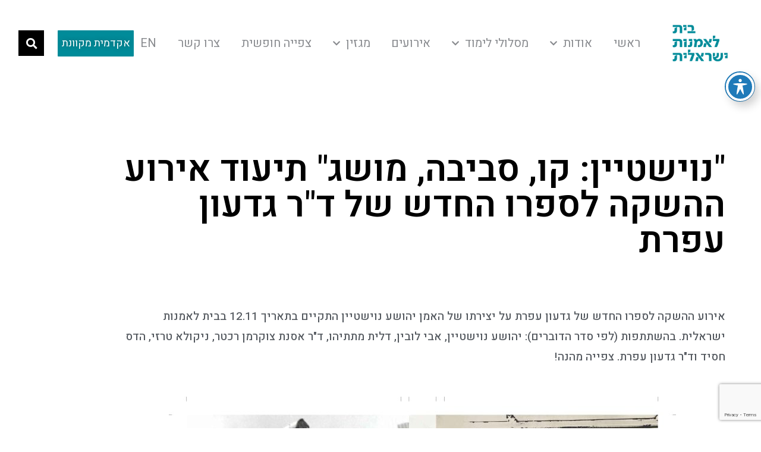

--- FILE ---
content_type: text/html; charset=utf-8
request_url: https://israeliart.co.il/%D7%A0%D7%95%D7%99%D7%A9%D7%98%D7%99%D7%99%D7%9F-%D7%A7%D7%95-%D7%A1%D7%91%D7%99%D7%91%D7%94-%D7%9E%D7%95%D7%A9%D7%92-%D7%AA%D7%99%D7%A2%D7%95%D7%93-%D7%90%D7%99%D7%A8%D7%95%D7%A2-%D7%94%D7%94
body_size: 22276
content:
<!DOCTYPE html>
<html dir="rtl" lang="he-IL">
<head>
	<meta charset="UTF-8">
	<meta name="viewport" content="width=device-width, initial-scale=1.0, viewport-fit=cover" />		<meta name='robots' content='index, follow, max-image-preview:large, max-snippet:-1, max-video-preview:-1' />

<!-- Google Tag Manager for WordPress by gtm4wp.com -->
<script data-cfasync="false" data-pagespeed-no-defer>
	var gtm4wp_datalayer_name = "dataLayer";
	var dataLayer = dataLayer || [];
</script>
<!-- End Google Tag Manager for WordPress by gtm4wp.com -->
	<!-- This site is optimized with the Yoast SEO plugin v26.7 - https://yoast.com/wordpress/plugins/seo/ -->
	<title>&quot;נוישטיין: קו, סביבה, מושג&quot; תיעוד אירוע ההשקה לספרו החדש של ד&quot;ר גדעון עפרת | בית לאמנות ישראלית</title>
	<link rel="canonical" href="https://israeliart.co.il/נוישטיין-קו-סביבה-מושג-תיעוד-אירוע-הה" />
	<meta property="og:locale" content="he_IL" />
	<meta property="og:type" content="article" />
	<meta property="og:title" content="&quot;נוישטיין: קו, סביבה, מושג&quot; תיעוד אירוע ההשקה לספרו החדש של ד&quot;ר גדעון עפרת | בית לאמנות ישראלית" />
	<meta property="og:description" content="אירוע ההשקה לספרו החדש של גדעון עפרת על יצירתו של האמן יהושע נוישטיין התקיים בתאריך 12.11 בבית לאמנות ישראלית. בהשתתפות (לפי סדר הדוברים): יהושע נוישטיין, אבי לובין, דלית מתתיהו, ד&quot;ר אסנת צוקרמן רכטר, ניקולא טרזי, הדס חסיד וד&quot;ר גדעון עפרת. צפייה מהנה!" />
	<meta property="og:url" content="https://israeliart.co.il/נוישטיין-קו-סביבה-מושג-תיעוד-אירוע-הה" />
	<meta property="og:site_name" content="לימודי אמנות, קורסים באמנות, לימודי אוצרות | בית לאמנות ישראלית" />
	<meta property="article:published_time" content="2021-11-15T09:30:43+00:00" />
	<meta property="article:modified_time" content="2021-11-21T05:16:00+00:00" />
	<meta property="og:image" content="https://israeliart.co.il/wp-content/uploads/2021/10/Neustein-Cover-1-copy-scaled.jpg" />
	<meta property="og:image:width" content="2560" />
	<meta property="og:image:height" content="1499" />
	<meta property="og:image:type" content="image/jpeg" />
	<meta name="author" content="bit_gem" />
	<meta name="twitter:card" content="summary_large_image" />
	<meta name="twitter:label1" content="נכתב על יד" />
	<meta name="twitter:data1" content="bit_gem" />
	<script type="application/ld+json" class="yoast-schema-graph">{"@context":"https://schema.org","@graph":[{"@type":"Article","@id":"https://israeliart.co.il/%d7%a0%d7%95%d7%99%d7%a9%d7%98%d7%99%d7%99%d7%9f-%d7%a7%d7%95-%d7%a1%d7%91%d7%99%d7%91%d7%94-%d7%9e%d7%95%d7%a9%d7%92-%d7%aa%d7%99%d7%a2%d7%95%d7%93-%d7%90%d7%99%d7%a8%d7%95%d7%a2-%d7%94%d7%94#article","isPartOf":{"@id":"https://israeliart.co.il/%d7%a0%d7%95%d7%99%d7%a9%d7%98%d7%99%d7%99%d7%9f-%d7%a7%d7%95-%d7%a1%d7%91%d7%99%d7%91%d7%94-%d7%9e%d7%95%d7%a9%d7%92-%d7%aa%d7%99%d7%a2%d7%95%d7%93-%d7%90%d7%99%d7%a8%d7%95%d7%a2-%d7%94%d7%94"},"author":{"name":"bit_gem","@id":"https://israeliart.co.il/#/schema/person/713a1ca02e3ef3c96285eeb156acabdf"},"headline":"&quot;נוישטיין: קו, סביבה, מושג&quot; תיעוד אירוע ההשקה לספרו החדש של ד&quot;ר גדעון עפרת","datePublished":"2021-11-15T09:30:43+00:00","dateModified":"2021-11-21T05:16:00+00:00","mainEntityOfPage":{"@id":"https://israeliart.co.il/%d7%a0%d7%95%d7%99%d7%a9%d7%98%d7%99%d7%99%d7%9f-%d7%a7%d7%95-%d7%a1%d7%91%d7%99%d7%91%d7%94-%d7%9e%d7%95%d7%a9%d7%92-%d7%aa%d7%99%d7%a2%d7%95%d7%93-%d7%90%d7%99%d7%a8%d7%95%d7%a2-%d7%94%d7%94"},"wordCount":7,"commentCount":0,"image":{"@id":"https://israeliart.co.il/%d7%a0%d7%95%d7%99%d7%a9%d7%98%d7%99%d7%99%d7%9f-%d7%a7%d7%95-%d7%a1%d7%91%d7%99%d7%91%d7%94-%d7%9e%d7%95%d7%a9%d7%92-%d7%aa%d7%99%d7%a2%d7%95%d7%93-%d7%90%d7%99%d7%a8%d7%95%d7%a2-%d7%94%d7%94#primaryimage"},"thumbnailUrl":"https://israeliart.co.il/wp-content/uploads/2021/10/Neustein-Cover-1-copy-scaled.jpg","articleSection":["blog","online teaching"],"inLanguage":"he-IL","potentialAction":[{"@type":"CommentAction","name":"Comment","target":["https://israeliart.co.il/%d7%a0%d7%95%d7%99%d7%a9%d7%98%d7%99%d7%99%d7%9f-%d7%a7%d7%95-%d7%a1%d7%91%d7%99%d7%91%d7%94-%d7%9e%d7%95%d7%a9%d7%92-%d7%aa%d7%99%d7%a2%d7%95%d7%93-%d7%90%d7%99%d7%a8%d7%95%d7%a2-%d7%94%d7%94#respond"]}]},{"@type":"WebPage","@id":"https://israeliart.co.il/%d7%a0%d7%95%d7%99%d7%a9%d7%98%d7%99%d7%99%d7%9f-%d7%a7%d7%95-%d7%a1%d7%91%d7%99%d7%91%d7%94-%d7%9e%d7%95%d7%a9%d7%92-%d7%aa%d7%99%d7%a2%d7%95%d7%93-%d7%90%d7%99%d7%a8%d7%95%d7%a2-%d7%94%d7%94","url":"https://israeliart.co.il/%d7%a0%d7%95%d7%99%d7%a9%d7%98%d7%99%d7%99%d7%9f-%d7%a7%d7%95-%d7%a1%d7%91%d7%99%d7%91%d7%94-%d7%9e%d7%95%d7%a9%d7%92-%d7%aa%d7%99%d7%a2%d7%95%d7%93-%d7%90%d7%99%d7%a8%d7%95%d7%a2-%d7%94%d7%94","name":"\"נוישטיין: קו, סביבה, מושג\" תיעוד אירוע ההשקה לספרו החדש של ד\"ר גדעון עפרת | בית לאמנות ישראלית","isPartOf":{"@id":"https://israeliart.co.il/#website"},"primaryImageOfPage":{"@id":"https://israeliart.co.il/%d7%a0%d7%95%d7%99%d7%a9%d7%98%d7%99%d7%99%d7%9f-%d7%a7%d7%95-%d7%a1%d7%91%d7%99%d7%91%d7%94-%d7%9e%d7%95%d7%a9%d7%92-%d7%aa%d7%99%d7%a2%d7%95%d7%93-%d7%90%d7%99%d7%a8%d7%95%d7%a2-%d7%94%d7%94#primaryimage"},"image":{"@id":"https://israeliart.co.il/%d7%a0%d7%95%d7%99%d7%a9%d7%98%d7%99%d7%99%d7%9f-%d7%a7%d7%95-%d7%a1%d7%91%d7%99%d7%91%d7%94-%d7%9e%d7%95%d7%a9%d7%92-%d7%aa%d7%99%d7%a2%d7%95%d7%93-%d7%90%d7%99%d7%a8%d7%95%d7%a2-%d7%94%d7%94#primaryimage"},"thumbnailUrl":"https://israeliart.co.il/wp-content/uploads/2021/10/Neustein-Cover-1-copy-scaled.jpg","datePublished":"2021-11-15T09:30:43+00:00","dateModified":"2021-11-21T05:16:00+00:00","author":{"@id":"https://israeliart.co.il/#/schema/person/713a1ca02e3ef3c96285eeb156acabdf"},"breadcrumb":{"@id":"https://israeliart.co.il/%d7%a0%d7%95%d7%99%d7%a9%d7%98%d7%99%d7%99%d7%9f-%d7%a7%d7%95-%d7%a1%d7%91%d7%99%d7%91%d7%94-%d7%9e%d7%95%d7%a9%d7%92-%d7%aa%d7%99%d7%a2%d7%95%d7%93-%d7%90%d7%99%d7%a8%d7%95%d7%a2-%d7%94%d7%94#breadcrumb"},"inLanguage":"he-IL","potentialAction":[{"@type":"ReadAction","target":["https://israeliart.co.il/%d7%a0%d7%95%d7%99%d7%a9%d7%98%d7%99%d7%99%d7%9f-%d7%a7%d7%95-%d7%a1%d7%91%d7%99%d7%91%d7%94-%d7%9e%d7%95%d7%a9%d7%92-%d7%aa%d7%99%d7%a2%d7%95%d7%93-%d7%90%d7%99%d7%a8%d7%95%d7%a2-%d7%94%d7%94"]}]},{"@type":"ImageObject","inLanguage":"he-IL","@id":"https://israeliart.co.il/%d7%a0%d7%95%d7%99%d7%a9%d7%98%d7%99%d7%99%d7%9f-%d7%a7%d7%95-%d7%a1%d7%91%d7%99%d7%91%d7%94-%d7%9e%d7%95%d7%a9%d7%92-%d7%aa%d7%99%d7%a2%d7%95%d7%93-%d7%90%d7%99%d7%a8%d7%95%d7%a2-%d7%94%d7%94#primaryimage","url":"https://israeliart.co.il/wp-content/uploads/2021/10/Neustein-Cover-1-copy-scaled.jpg","contentUrl":"https://israeliart.co.il/wp-content/uploads/2021/10/Neustein-Cover-1-copy-scaled.jpg","width":2560,"height":1499},{"@type":"BreadcrumbList","@id":"https://israeliart.co.il/%d7%a0%d7%95%d7%99%d7%a9%d7%98%d7%99%d7%99%d7%9f-%d7%a7%d7%95-%d7%a1%d7%91%d7%99%d7%91%d7%94-%d7%9e%d7%95%d7%a9%d7%92-%d7%aa%d7%99%d7%a2%d7%95%d7%93-%d7%90%d7%99%d7%a8%d7%95%d7%a2-%d7%94%d7%94#breadcrumb","itemListElement":[{"@type":"ListItem","position":1,"name":"דף הבית","item":"https://israeliart.co.il/"},{"@type":"ListItem","position":2,"name":"&quot;נוישטיין: קו, סביבה, מושג&quot; תיעוד אירוע ההשקה לספרו החדש של ד&quot;ר גדעון עפרת"}]},{"@type":"WebSite","@id":"https://israeliart.co.il/#website","url":"https://israeliart.co.il/","name":"לימודי אמנות, קורסים באמנות, לימודי אוצרות | בית לאמנות ישראלית","description":"","potentialAction":[{"@type":"SearchAction","target":{"@type":"EntryPoint","urlTemplate":"https://israeliart.co.il/?s={search_term_string}"},"query-input":{"@type":"PropertyValueSpecification","valueRequired":true,"valueName":"search_term_string"}}],"inLanguage":"he-IL"},{"@type":"Person","@id":"https://israeliart.co.il/#/schema/person/713a1ca02e3ef3c96285eeb156acabdf","name":"bit_gem","image":{"@type":"ImageObject","inLanguage":"he-IL","@id":"https://israeliart.co.il/#/schema/person/image/","url":"https://secure.gravatar.com/avatar/e349da316bd013a92563e2dbcb408feceef62ad08404adf47ed4212e798dfdf0?s=96&d=mm&r=g","contentUrl":"https://secure.gravatar.com/avatar/e349da316bd013a92563e2dbcb408feceef62ad08404adf47ed4212e798dfdf0?s=96&d=mm&r=g","caption":"bit_gem"},"url":"https://israeliart.co.il/author/bit_gem"}]}</script>
	<!-- / Yoast SEO plugin. -->


<link rel='dns-prefetch' href='//fonts.googleapis.com' />
<link rel="alternate" type="application/rss+xml" title="לימודי אמנות, קורסים באמנות, לימודי אוצרות | בית לאמנות ישראלית &laquo; פיד תגובות של &quot;נוישטיין: קו, סביבה, מושג&quot; תיעוד אירוע ההשקה לספרו החדש של ד&quot;ר גדעון עפרת" href="https://israeliart.co.il/%d7%a0%d7%95%d7%99%d7%a9%d7%98%d7%99%d7%99%d7%9f-%d7%a7%d7%95-%d7%a1%d7%91%d7%99%d7%91%d7%94-%d7%9e%d7%95%d7%a9%d7%92-%d7%aa%d7%99%d7%a2%d7%95%d7%93-%d7%90%d7%99%d7%a8%d7%95%d7%a2-%d7%94%d7%94/feed" />
<link rel="alternate" title="oEmbed (JSON)" type="application/json+oembed" href="https://israeliart.co.il/wp-json/oembed/1.0/embed?url=https%3A%2F%2Fisraeliart.co.il%2F%25d7%25a0%25d7%2595%25d7%2599%25d7%25a9%25d7%2598%25d7%2599%25d7%2599%25d7%259f-%25d7%25a7%25d7%2595-%25d7%25a1%25d7%2591%25d7%2599%25d7%2591%25d7%2594-%25d7%259e%25d7%2595%25d7%25a9%25d7%2592-%25d7%25aa%25d7%2599%25d7%25a2%25d7%2595%25d7%2593-%25d7%2590%25d7%2599%25d7%25a8%25d7%2595%25d7%25a2-%25d7%2594%25d7%2594&#038;lang=he" />
<link rel="alternate" title="oEmbed (XML)" type="text/xml+oembed" href="https://israeliart.co.il/wp-json/oembed/1.0/embed?url=https%3A%2F%2Fisraeliart.co.il%2F%25d7%25a0%25d7%2595%25d7%2599%25d7%25a9%25d7%2598%25d7%2599%25d7%2599%25d7%259f-%25d7%25a7%25d7%2595-%25d7%25a1%25d7%2591%25d7%2599%25d7%2591%25d7%2594-%25d7%259e%25d7%2595%25d7%25a9%25d7%2592-%25d7%25aa%25d7%2599%25d7%25a2%25d7%2595%25d7%2593-%25d7%2590%25d7%2599%25d7%25a8%25d7%2595%25d7%25a2-%25d7%2594%25d7%2594&#038;format=xml&#038;lang=he" />
<style id='wp-img-auto-sizes-contain-inline-css' type='text/css'>
img:is([sizes=auto i],[sizes^="auto," i]){contain-intrinsic-size:3000px 1500px}
/*# sourceURL=wp-img-auto-sizes-contain-inline-css */
</style>
<link rel='stylesheet' id='mainstyle-css' href='https://israeliart.co.il/wp-content/themes/bitleomnut/style.css' type='text/css' media='all' />
<link rel='stylesheet' id='secondstyle-css' href='https://israeliart.co.il/wp-content/themes/bitleomnut/library/css/style.css' type='text/css' media='all' />
<style id='wp-emoji-styles-inline-css' type='text/css'>

	img.wp-smiley, img.emoji {
		display: inline !important;
		border: none !important;
		box-shadow: none !important;
		height: 1em !important;
		width: 1em !important;
		margin: 0 0.07em !important;
		vertical-align: -0.1em !important;
		background: none !important;
		padding: 0 !important;
	}
/*# sourceURL=wp-emoji-styles-inline-css */
</style>
<style id='classic-theme-styles-inline-css' type='text/css'>
/*! This file is auto-generated */
.wp-block-button__link{color:#fff;background-color:#32373c;border-radius:9999px;box-shadow:none;text-decoration:none;padding:calc(.667em + 2px) calc(1.333em + 2px);font-size:1.125em}.wp-block-file__button{background:#32373c;color:#fff;text-decoration:none}
/*# sourceURL=/wp-includes/css/classic-themes.min.css */
</style>
<style id='global-styles-inline-css' type='text/css'>
:root{--wp--preset--aspect-ratio--square: 1;--wp--preset--aspect-ratio--4-3: 4/3;--wp--preset--aspect-ratio--3-4: 3/4;--wp--preset--aspect-ratio--3-2: 3/2;--wp--preset--aspect-ratio--2-3: 2/3;--wp--preset--aspect-ratio--16-9: 16/9;--wp--preset--aspect-ratio--9-16: 9/16;--wp--preset--color--black: #000000;--wp--preset--color--cyan-bluish-gray: #abb8c3;--wp--preset--color--white: #ffffff;--wp--preset--color--pale-pink: #f78da7;--wp--preset--color--vivid-red: #cf2e2e;--wp--preset--color--luminous-vivid-orange: #ff6900;--wp--preset--color--luminous-vivid-amber: #fcb900;--wp--preset--color--light-green-cyan: #7bdcb5;--wp--preset--color--vivid-green-cyan: #00d084;--wp--preset--color--pale-cyan-blue: #8ed1fc;--wp--preset--color--vivid-cyan-blue: #0693e3;--wp--preset--color--vivid-purple: #9b51e0;--wp--preset--gradient--vivid-cyan-blue-to-vivid-purple: linear-gradient(135deg,rgb(6,147,227) 0%,rgb(155,81,224) 100%);--wp--preset--gradient--light-green-cyan-to-vivid-green-cyan: linear-gradient(135deg,rgb(122,220,180) 0%,rgb(0,208,130) 100%);--wp--preset--gradient--luminous-vivid-amber-to-luminous-vivid-orange: linear-gradient(135deg,rgb(252,185,0) 0%,rgb(255,105,0) 100%);--wp--preset--gradient--luminous-vivid-orange-to-vivid-red: linear-gradient(135deg,rgb(255,105,0) 0%,rgb(207,46,46) 100%);--wp--preset--gradient--very-light-gray-to-cyan-bluish-gray: linear-gradient(135deg,rgb(238,238,238) 0%,rgb(169,184,195) 100%);--wp--preset--gradient--cool-to-warm-spectrum: linear-gradient(135deg,rgb(74,234,220) 0%,rgb(151,120,209) 20%,rgb(207,42,186) 40%,rgb(238,44,130) 60%,rgb(251,105,98) 80%,rgb(254,248,76) 100%);--wp--preset--gradient--blush-light-purple: linear-gradient(135deg,rgb(255,206,236) 0%,rgb(152,150,240) 100%);--wp--preset--gradient--blush-bordeaux: linear-gradient(135deg,rgb(254,205,165) 0%,rgb(254,45,45) 50%,rgb(107,0,62) 100%);--wp--preset--gradient--luminous-dusk: linear-gradient(135deg,rgb(255,203,112) 0%,rgb(199,81,192) 50%,rgb(65,88,208) 100%);--wp--preset--gradient--pale-ocean: linear-gradient(135deg,rgb(255,245,203) 0%,rgb(182,227,212) 50%,rgb(51,167,181) 100%);--wp--preset--gradient--electric-grass: linear-gradient(135deg,rgb(202,248,128) 0%,rgb(113,206,126) 100%);--wp--preset--gradient--midnight: linear-gradient(135deg,rgb(2,3,129) 0%,rgb(40,116,252) 100%);--wp--preset--font-size--small: 13px;--wp--preset--font-size--medium: 20px;--wp--preset--font-size--large: 36px;--wp--preset--font-size--x-large: 42px;--wp--preset--spacing--20: 0.44rem;--wp--preset--spacing--30: 0.67rem;--wp--preset--spacing--40: 1rem;--wp--preset--spacing--50: 1.5rem;--wp--preset--spacing--60: 2.25rem;--wp--preset--spacing--70: 3.38rem;--wp--preset--spacing--80: 5.06rem;--wp--preset--shadow--natural: 6px 6px 9px rgba(0, 0, 0, 0.2);--wp--preset--shadow--deep: 12px 12px 50px rgba(0, 0, 0, 0.4);--wp--preset--shadow--sharp: 6px 6px 0px rgba(0, 0, 0, 0.2);--wp--preset--shadow--outlined: 6px 6px 0px -3px rgb(255, 255, 255), 6px 6px rgb(0, 0, 0);--wp--preset--shadow--crisp: 6px 6px 0px rgb(0, 0, 0);}:where(.is-layout-flex){gap: 0.5em;}:where(.is-layout-grid){gap: 0.5em;}body .is-layout-flex{display: flex;}.is-layout-flex{flex-wrap: wrap;align-items: center;}.is-layout-flex > :is(*, div){margin: 0;}body .is-layout-grid{display: grid;}.is-layout-grid > :is(*, div){margin: 0;}:where(.wp-block-columns.is-layout-flex){gap: 2em;}:where(.wp-block-columns.is-layout-grid){gap: 2em;}:where(.wp-block-post-template.is-layout-flex){gap: 1.25em;}:where(.wp-block-post-template.is-layout-grid){gap: 1.25em;}.has-black-color{color: var(--wp--preset--color--black) !important;}.has-cyan-bluish-gray-color{color: var(--wp--preset--color--cyan-bluish-gray) !important;}.has-white-color{color: var(--wp--preset--color--white) !important;}.has-pale-pink-color{color: var(--wp--preset--color--pale-pink) !important;}.has-vivid-red-color{color: var(--wp--preset--color--vivid-red) !important;}.has-luminous-vivid-orange-color{color: var(--wp--preset--color--luminous-vivid-orange) !important;}.has-luminous-vivid-amber-color{color: var(--wp--preset--color--luminous-vivid-amber) !important;}.has-light-green-cyan-color{color: var(--wp--preset--color--light-green-cyan) !important;}.has-vivid-green-cyan-color{color: var(--wp--preset--color--vivid-green-cyan) !important;}.has-pale-cyan-blue-color{color: var(--wp--preset--color--pale-cyan-blue) !important;}.has-vivid-cyan-blue-color{color: var(--wp--preset--color--vivid-cyan-blue) !important;}.has-vivid-purple-color{color: var(--wp--preset--color--vivid-purple) !important;}.has-black-background-color{background-color: var(--wp--preset--color--black) !important;}.has-cyan-bluish-gray-background-color{background-color: var(--wp--preset--color--cyan-bluish-gray) !important;}.has-white-background-color{background-color: var(--wp--preset--color--white) !important;}.has-pale-pink-background-color{background-color: var(--wp--preset--color--pale-pink) !important;}.has-vivid-red-background-color{background-color: var(--wp--preset--color--vivid-red) !important;}.has-luminous-vivid-orange-background-color{background-color: var(--wp--preset--color--luminous-vivid-orange) !important;}.has-luminous-vivid-amber-background-color{background-color: var(--wp--preset--color--luminous-vivid-amber) !important;}.has-light-green-cyan-background-color{background-color: var(--wp--preset--color--light-green-cyan) !important;}.has-vivid-green-cyan-background-color{background-color: var(--wp--preset--color--vivid-green-cyan) !important;}.has-pale-cyan-blue-background-color{background-color: var(--wp--preset--color--pale-cyan-blue) !important;}.has-vivid-cyan-blue-background-color{background-color: var(--wp--preset--color--vivid-cyan-blue) !important;}.has-vivid-purple-background-color{background-color: var(--wp--preset--color--vivid-purple) !important;}.has-black-border-color{border-color: var(--wp--preset--color--black) !important;}.has-cyan-bluish-gray-border-color{border-color: var(--wp--preset--color--cyan-bluish-gray) !important;}.has-white-border-color{border-color: var(--wp--preset--color--white) !important;}.has-pale-pink-border-color{border-color: var(--wp--preset--color--pale-pink) !important;}.has-vivid-red-border-color{border-color: var(--wp--preset--color--vivid-red) !important;}.has-luminous-vivid-orange-border-color{border-color: var(--wp--preset--color--luminous-vivid-orange) !important;}.has-luminous-vivid-amber-border-color{border-color: var(--wp--preset--color--luminous-vivid-amber) !important;}.has-light-green-cyan-border-color{border-color: var(--wp--preset--color--light-green-cyan) !important;}.has-vivid-green-cyan-border-color{border-color: var(--wp--preset--color--vivid-green-cyan) !important;}.has-pale-cyan-blue-border-color{border-color: var(--wp--preset--color--pale-cyan-blue) !important;}.has-vivid-cyan-blue-border-color{border-color: var(--wp--preset--color--vivid-cyan-blue) !important;}.has-vivid-purple-border-color{border-color: var(--wp--preset--color--vivid-purple) !important;}.has-vivid-cyan-blue-to-vivid-purple-gradient-background{background: var(--wp--preset--gradient--vivid-cyan-blue-to-vivid-purple) !important;}.has-light-green-cyan-to-vivid-green-cyan-gradient-background{background: var(--wp--preset--gradient--light-green-cyan-to-vivid-green-cyan) !important;}.has-luminous-vivid-amber-to-luminous-vivid-orange-gradient-background{background: var(--wp--preset--gradient--luminous-vivid-amber-to-luminous-vivid-orange) !important;}.has-luminous-vivid-orange-to-vivid-red-gradient-background{background: var(--wp--preset--gradient--luminous-vivid-orange-to-vivid-red) !important;}.has-very-light-gray-to-cyan-bluish-gray-gradient-background{background: var(--wp--preset--gradient--very-light-gray-to-cyan-bluish-gray) !important;}.has-cool-to-warm-spectrum-gradient-background{background: var(--wp--preset--gradient--cool-to-warm-spectrum) !important;}.has-blush-light-purple-gradient-background{background: var(--wp--preset--gradient--blush-light-purple) !important;}.has-blush-bordeaux-gradient-background{background: var(--wp--preset--gradient--blush-bordeaux) !important;}.has-luminous-dusk-gradient-background{background: var(--wp--preset--gradient--luminous-dusk) !important;}.has-pale-ocean-gradient-background{background: var(--wp--preset--gradient--pale-ocean) !important;}.has-electric-grass-gradient-background{background: var(--wp--preset--gradient--electric-grass) !important;}.has-midnight-gradient-background{background: var(--wp--preset--gradient--midnight) !important;}.has-small-font-size{font-size: var(--wp--preset--font-size--small) !important;}.has-medium-font-size{font-size: var(--wp--preset--font-size--medium) !important;}.has-large-font-size{font-size: var(--wp--preset--font-size--large) !important;}.has-x-large-font-size{font-size: var(--wp--preset--font-size--x-large) !important;}
:where(.wp-block-post-template.is-layout-flex){gap: 1.25em;}:where(.wp-block-post-template.is-layout-grid){gap: 1.25em;}
:where(.wp-block-term-template.is-layout-flex){gap: 1.25em;}:where(.wp-block-term-template.is-layout-grid){gap: 1.25em;}
:where(.wp-block-columns.is-layout-flex){gap: 2em;}:where(.wp-block-columns.is-layout-grid){gap: 2em;}
:root :where(.wp-block-pullquote){font-size: 1.5em;line-height: 1.6;}
/*# sourceURL=global-styles-inline-css */
</style>
<link rel='stylesheet' id='acwp-main-css-css' href='https://israeliart.co.il/wp-content/plugins/accessible-poetry/assets/css/main.css?ver=6.9' type='text/css' media='all' />
<link rel='stylesheet' id='acwp-mdi-css' href='https://fonts.googleapis.com/icon?family=Material+Icons&#038;ver=6.9' type='text/css' media='all' />
<link rel='stylesheet' id='contact-form-7-css' href='https://israeliart.co.il/wp-content/plugins/contact-form-7/includes/css/styles.css?ver=6.1.4' type='text/css' media='all' />
<link rel='stylesheet' id='contact-form-7-rtl-css' href='https://israeliart.co.il/wp-content/plugins/contact-form-7/includes/css/styles-rtl.css?ver=6.1.4' type='text/css' media='all' />
<link rel='stylesheet' id='elementor-frontend-css' href='https://israeliart.co.il/wp-content/plugins/elementor/assets/css/frontend.min.css?ver=3.34.1' type='text/css' media='all' />
<link rel='stylesheet' id='widget-nav-menu-css' href='https://israeliart.co.il/wp-content/plugins/elementor-pro/assets/css/widget-nav-menu-rtl.min.css?ver=3.33.2' type='text/css' media='all' />
<link rel='stylesheet' id='widget-image-css' href='https://israeliart.co.il/wp-content/plugins/elementor/assets/css/widget-image-rtl.min.css?ver=3.34.1' type='text/css' media='all' />
<link rel='stylesheet' id='widget-search-form-css' href='https://israeliart.co.il/wp-content/plugins/elementor-pro/assets/css/widget-search-form-rtl.min.css?ver=3.33.2' type='text/css' media='all' />
<link rel='stylesheet' id='elementor-icons-shared-0-css' href='https://israeliart.co.il/wp-content/plugins/elementor/assets/lib/font-awesome/css/fontawesome.min.css?ver=5.15.3' type='text/css' media='all' />
<link rel='stylesheet' id='elementor-icons-fa-solid-css' href='https://israeliart.co.il/wp-content/plugins/elementor/assets/lib/font-awesome/css/solid.min.css?ver=5.15.3' type='text/css' media='all' />
<link rel='stylesheet' id='widget-heading-css' href='https://israeliart.co.il/wp-content/plugins/elementor/assets/css/widget-heading-rtl.min.css?ver=3.34.1' type='text/css' media='all' />
<link rel='stylesheet' id='widget-icon-list-css' href='https://israeliart.co.il/wp-content/plugins/elementor/assets/css/widget-icon-list-rtl.min.css?ver=3.34.1' type='text/css' media='all' />
<link rel='stylesheet' id='widget-form-css' href='https://israeliart.co.il/wp-content/plugins/elementor-pro/assets/css/widget-form-rtl.min.css?ver=3.33.2' type='text/css' media='all' />
<link rel='stylesheet' id='widget-post-info-css' href='https://israeliart.co.il/wp-content/plugins/elementor-pro/assets/css/widget-post-info-rtl.min.css?ver=3.33.2' type='text/css' media='all' />
<link rel='stylesheet' id='elementor-icons-fa-regular-css' href='https://israeliart.co.il/wp-content/plugins/elementor/assets/lib/font-awesome/css/regular.min.css?ver=5.15.3' type='text/css' media='all' />
<link rel='stylesheet' id='widget-share-buttons-css' href='https://israeliart.co.il/wp-content/plugins/elementor-pro/assets/css/widget-share-buttons-rtl.min.css?ver=3.33.2' type='text/css' media='all' />
<link rel='stylesheet' id='e-apple-webkit-css' href='https://israeliart.co.il/wp-content/plugins/elementor/assets/css/conditionals/apple-webkit.min.css?ver=3.34.1' type='text/css' media='all' />
<link rel='stylesheet' id='elementor-icons-fa-brands-css' href='https://israeliart.co.il/wp-content/plugins/elementor/assets/lib/font-awesome/css/brands.min.css?ver=5.15.3' type='text/css' media='all' />
<link rel='stylesheet' id='widget-post-navigation-css' href='https://israeliart.co.il/wp-content/plugins/elementor-pro/assets/css/widget-post-navigation-rtl.min.css?ver=3.33.2' type='text/css' media='all' />
<link rel='stylesheet' id='widget-divider-css' href='https://israeliart.co.il/wp-content/plugins/elementor/assets/css/widget-divider-rtl.min.css?ver=3.34.1' type='text/css' media='all' />
<link rel='stylesheet' id='elementor-icons-css' href='https://israeliart.co.il/wp-content/plugins/elementor/assets/lib/eicons/css/elementor-icons.min.css?ver=5.45.0' type='text/css' media='all' />
<link rel='stylesheet' id='elementor-post-1492-css' href='https://israeliart.co.il/wp-content/uploads/elementor/css/post-1492.css?ver=1768413545' type='text/css' media='all' />
<link rel='stylesheet' id='widget-video-css' href='https://israeliart.co.il/wp-content/plugins/elementor/assets/css/widget-video-rtl.min.css?ver=3.34.1' type='text/css' media='all' />
<link rel='stylesheet' id='widget-spacer-css' href='https://israeliart.co.il/wp-content/plugins/elementor/assets/css/widget-spacer-rtl.min.css?ver=3.34.1' type='text/css' media='all' />
<link rel='stylesheet' id='widget-call-to-action-css' href='https://israeliart.co.il/wp-content/plugins/elementor-pro/assets/css/widget-call-to-action-rtl.min.css?ver=3.33.2' type='text/css' media='all' />
<link rel='stylesheet' id='e-transitions-css' href='https://israeliart.co.il/wp-content/plugins/elementor-pro/assets/css/conditionals/transitions.min.css?ver=3.33.2' type='text/css' media='all' />
<link rel='stylesheet' id='widget-posts-css' href='https://israeliart.co.il/wp-content/plugins/elementor-pro/assets/css/widget-posts-rtl.min.css?ver=3.33.2' type='text/css' media='all' />
<link rel='stylesheet' id='elementor-post-9670-css' href='https://israeliart.co.il/wp-content/uploads/elementor/css/post-9670.css?ver=1768485582' type='text/css' media='all' />
<link rel='stylesheet' id='elementor-post-8-css' href='https://israeliart.co.il/wp-content/uploads/elementor/css/post-8.css?ver=1768413545' type='text/css' media='all' />
<link rel='stylesheet' id='elementor-post-1000-css' href='https://israeliart.co.il/wp-content/uploads/elementor/css/post-1000.css?ver=1768413545' type='text/css' media='all' />
<link rel='stylesheet' id='elementor-post-1167-css' href='https://israeliart.co.il/wp-content/uploads/elementor/css/post-1167.css?ver=1768413914' type='text/css' media='all' />
<link rel='stylesheet' id='__EPYT__style-css' href='https://israeliart.co.il/wp-content/plugins/youtube-embed-plus/styles/ytprefs.min.css?ver=14.2.4' type='text/css' media='all' />
<style id='__EPYT__style-inline-css' type='text/css'>

                .epyt-gallery-thumb {
                        width: 25%;
                }
                
/*# sourceURL=__EPYT__style-inline-css */
</style>
<link rel='stylesheet' id='elementor-gf-heebo-css' href='https://fonts.googleapis.com/css?family=Heebo:100,100italic,200,200italic,300,300italic,400,400italic,500,500italic,600,600italic,700,700italic,800,800italic,900,900italic&#038;display=auto&#038;subset=hebrew' type='text/css' media='all' />
<link rel='stylesheet' id='elementor-gf-montserrat-css' href='https://fonts.googleapis.com/css?family=Montserrat:100,100italic,200,200italic,300,300italic,400,400italic,500,500italic,600,600italic,700,700italic,800,800italic,900,900italic&#038;display=auto&#038;subset=hebrew' type='text/css' media='all' />
<link rel='stylesheet' id='elementor-gf-roboto-css' href='https://fonts.googleapis.com/css?family=Roboto:100,100italic,200,200italic,300,300italic,400,400italic,500,500italic,600,600italic,700,700italic,800,800italic,900,900italic&#038;display=auto&#038;subset=hebrew' type='text/css' media='all' />
<script type="text/javascript" src="https://israeliart.co.il/wp-includes/js/jquery/jquery.min.js?ver=3.7.1" id="jquery-core-js"></script>
<script type="text/javascript" src="https://israeliart.co.il/wp-includes/js/jquery/jquery-migrate.min.js?ver=3.4.1" id="jquery-migrate-js"></script>
<script type="text/javascript" id="__ytprefs__-js-extra">
/* <![CDATA[ */
var _EPYT_ = {"ajaxurl":"https://israeliart.co.il/wp-admin/admin-ajax.php","security":"eded1ac449","gallery_scrolloffset":"20","eppathtoscripts":"https://israeliart.co.il/wp-content/plugins/youtube-embed-plus/scripts/","eppath":"https://israeliart.co.il/wp-content/plugins/youtube-embed-plus/","epresponsiveselector":"[\"iframe.__youtube_prefs_widget__\"]","epdovol":"1","version":"14.2.4","evselector":"iframe.__youtube_prefs__[src], iframe[src*=\"youtube.com/embed/\"], iframe[src*=\"youtube-nocookie.com/embed/\"]","ajax_compat":"","maxres_facade":"eager","ytapi_load":"light","pause_others":"","stopMobileBuffer":"1","facade_mode":"","not_live_on_channel":""};
//# sourceURL=__ytprefs__-js-extra
/* ]]> */
</script>
<script type="text/javascript" src="https://israeliart.co.il/wp-content/plugins/youtube-embed-plus/scripts/ytprefs.min.js?ver=14.2.4" id="__ytprefs__-js"></script>
<link rel="https://api.w.org/" href="https://israeliart.co.il/wp-json/" /><link rel="alternate" title="JSON" type="application/json" href="https://israeliart.co.il/wp-json/wp/v2/posts/9670" /><link rel="EditURI" type="application/rsd+xml" title="RSD" href="https://israeliart.co.il/xmlrpc.php?rsd" />
<meta name="generator" content="WordPress 6.9" />
<link rel='shortlink' href='https://israeliart.co.il/?p=9670' />

		<!-- GA Google Analytics @ https://m0n.co/ga -->
		<script async src="https://www.googletagmanager.com/gtag/js?id=UA-134363760-1"></script>
		<script>
			window.dataLayer = window.dataLayer || [];
			function gtag(){dataLayer.push(arguments);}
			gtag('js', new Date());
			gtag('config', 'UA-134363760-1', gtag('config', 'G-RL5YMWVW2M'));
		</script>

	<!-- Google Tag Manager -->
<script>(function(w,d,s,l,i){w[l]=w[l]||[];w[l].push({'gtm.start':
new Date().getTime(),event:'gtm.js'});var f=d.getElementsByTagName(s)[0],
j=d.createElement(s),dl=l!='dataLayer'?'&l='+l:'';j.async=true;j.src=
'https://www.googletagmanager.com/gtm.js?id='+i+dl;f.parentNode.insertBefore(j,f);
})(window,document,'script','dataLayer','GTM-P33V8TG');</script>
<!-- End Google Tag Manager -->
<meta name="google-site-verification" content="PNrHf2UIQszsJ1M129T9_7FKZj_qZT5eXzAJAbaMGzs" />
<!-- Google Tag Manager for WordPress by gtm4wp.com -->
<!-- GTM Container placement set to footer -->
<script data-cfasync="false" data-pagespeed-no-defer type="text/javascript">
</script>
<!-- End Google Tag Manager for WordPress by gtm4wp.com --><meta name="generator" content="Elementor 3.34.1; features: additional_custom_breakpoints; settings: css_print_method-external, google_font-enabled, font_display-auto">
<link href="https://cdnjs.cloudflare.com/ajax/libs/font-awesome/4.7.0/css/font-awesome.css" rel="stylesheet"/>
<script>
	jQuery(document).ready(function ($) {
	$(document).on('click', '.slp-section .top-right .show-all', function(){
		$(this).parents(".top-right").find(".section-content").slideToggle();
		});
	$(document).on('click', '.show-more-dates', function(){
		$(this).parents(".bottom-left").find(".more-dates").slideToggle();
		$(this).parents(".btn-holder").toggleClass("opened");
		});
	$(".date-row").each(function() {
		if ($(this).find("h4").text().trim().length==0) {
			$(this).hide();
		}
	});
	$(".more-dates .date-row").each(function(){
		if ($(this).find("h4").text().trim().length>0) {
			$(this).parents(".bottom-left").find(".show-more-dates").show();
		}
	});
		$(".slp-section").each(function() {
		if ($(this).find(".slp-section-heading h2").text().trim().length==0) {
			$(this).hide();
		}
	});
});
</script>
<style>
	footer search {
		display: none;
	}
</style>
			<style>
				.e-con.e-parent:nth-of-type(n+4):not(.e-lazyloaded):not(.e-no-lazyload),
				.e-con.e-parent:nth-of-type(n+4):not(.e-lazyloaded):not(.e-no-lazyload) * {
					background-image: none !important;
				}
				@media screen and (max-height: 1024px) {
					.e-con.e-parent:nth-of-type(n+3):not(.e-lazyloaded):not(.e-no-lazyload),
					.e-con.e-parent:nth-of-type(n+3):not(.e-lazyloaded):not(.e-no-lazyload) * {
						background-image: none !important;
					}
				}
				@media screen and (max-height: 640px) {
					.e-con.e-parent:nth-of-type(n+2):not(.e-lazyloaded):not(.e-no-lazyload),
					.e-con.e-parent:nth-of-type(n+2):not(.e-lazyloaded):not(.e-no-lazyload) * {
						background-image: none !important;
					}
				}
			</style>
			<link rel="icon" href="https://israeliart.co.il/wp-content/uploads/2019/11/cropped-logo-32x32.png" sizes="32x32" />
<link rel="icon" href="https://israeliart.co.il/wp-content/uploads/2019/11/cropped-logo-192x192.png" sizes="192x192" />
<link rel="apple-touch-icon" href="https://israeliart.co.il/wp-content/uploads/2019/11/cropped-logo-180x180.png" />
<meta name="msapplication-TileImage" content="https://israeliart.co.il/wp-content/uploads/2019/11/cropped-logo-270x270.png" />
</head>
<body data-rsssl=1 class="rtl wp-singular post-template-default single single-post postid-9670 single-format-standard wp-theme-bitleomnut acwp-readable-arial acwp-fromtop elementor-default elementor-template-full-width elementor-kit-1492 elementor-page elementor-page-9670 elementor-page-1167">
<!-- Google Tag Manager (noscript) -->
<noscript><iframe src="https://www.googletagmanager.com/ns.html?id=GTM-P33V8TG"
height="0" width="0" style="display:none;visibility:hidden"></iframe></noscript>
<!-- End Google Tag Manager (noscript) -->		<header data-elementor-type="header" data-elementor-id="8" class="elementor elementor-8 elementor-location-header" data-elementor-post-type="elementor_library">
					<section class="elementor-section elementor-top-section elementor-element elementor-element-03a5f6c elementor-section-height-min-height elementor-section-full_width elementor-section-stretched elementor-hidden-desktop elementor-section-height-default elementor-section-items-middle" data-id="03a5f6c" data-element_type="section" data-settings="{&quot;stretch_section&quot;:&quot;section-stretched&quot;}">
						<div class="elementor-container elementor-column-gap-default">
					<div class="elementor-column elementor-col-33 elementor-top-column elementor-element elementor-element-37ce137" data-id="37ce137" data-element_type="column">
			<div class="elementor-widget-wrap elementor-element-populated">
						<div class="elementor-element elementor-element-ec3aa1e elementor-nav-menu__align-justify elementor-nav-menu--stretch elementor-nav-menu__text-align-center elementor-nav-menu--dropdown-tablet elementor-nav-menu--toggle elementor-nav-menu--burger elementor-widget elementor-widget-nav-menu" data-id="ec3aa1e" data-element_type="widget" data-settings="{&quot;full_width&quot;:&quot;stretch&quot;,&quot;submenu_icon&quot;:{&quot;value&quot;:&quot;&lt;i class=\&quot;fas fa-chevron-down\&quot; aria-hidden=\&quot;true\&quot;&gt;&lt;\/i&gt;&quot;,&quot;library&quot;:&quot;fa-solid&quot;},&quot;layout&quot;:&quot;horizontal&quot;,&quot;toggle&quot;:&quot;burger&quot;}" data-widget_type="nav-menu.default">
				<div class="elementor-widget-container">
								<nav aria-label="תפריט" class="elementor-nav-menu--main elementor-nav-menu__container elementor-nav-menu--layout-horizontal e--pointer-underline e--animation-drop-out">
				<ul id="menu-1-ec3aa1e" class="elementor-nav-menu"><li class="menu-item menu-item-type-post_type menu-item-object-page menu-item-home menu-item-4830"><a href="https://israeliart.co.il/" class="elementor-item">ראשי</a></li>
<li class="menu-item menu-item-type-custom menu-item-object-custom menu-item-4838"><a href="https://mooc.mta.ac.il/?lang=he" class="elementor-item">אקדמית מקוונת</a></li>
<li class="menu-item menu-item-type-custom menu-item-object-custom menu-item-has-children menu-item-5036"><a href="#" class="elementor-item elementor-item-anchor">אודות</a>
<ul class="sub-menu elementor-nav-menu--dropdown">
	<li class="menu-item menu-item-type-post_type menu-item-object-page menu-item-4832"><a href="https://israeliart.co.il/%d7%91%d7%99%d7%aa-%d7%9c%d7%90%d7%9e%d7%a0%d7%95%d7%aa-%d7%99%d7%a9%d7%a8%d7%90%d7%9c%d7%99%d7%aa" class="elementor-sub-item">בית לאמנות ישראלית</a></li>
	<li class="menu-item menu-item-type-post_type menu-item-object-page menu-item-5035"><a href="https://israeliart.co.il/%d7%94%d7%91%d7%99%d7%aa-%d7%91%d7%aa%d7%a7%d7%a9%d7%95%d7%a8%d7%aa" class="elementor-sub-item">הבית בתקשורת</a></li>
	<li class="menu-item menu-item-type-custom menu-item-object-custom menu-item-has-children menu-item-11105"><a href="#" class="elementor-sub-item elementor-item-anchor">מענקים</a>
	<ul class="sub-menu elementor-nav-menu--dropdown">
		<li class="menu-item menu-item-type-post_type menu-item-object-post menu-item-4842"><a href="https://israeliart.co.il/%d7%9e%d7%9c%d7%92%d7%aa-%d7%90%d7%95%d7%a6%d7%a8%d7%95%d7%aa" class="elementor-sub-item">מלגת אוצר/ת</a></li>
		<li class="menu-item menu-item-type-post_type menu-item-object-post menu-item-6954"><a href="https://israeliart.co.il/%d7%9e%d7%a2%d7%a0%d7%a7-%d7%9b%d7%aa%d7%91-%d7%99%d7%93" class="elementor-sub-item">מענק כתב יד</a></li>
	</ul>
</li>
	<li class="menu-item menu-item-type-post_type menu-item-object-post menu-item-17946"><a href="https://israeliart.co.il/%d7%a4%d7%a8%d7%a1%d7%95%d7%9e%d7%99%d7%9d-%d7%a9%d7%a8%d7%90%d7%95-%d7%90%d7%95%d7%a8-%d7%91%d7%aa%d7%9e%d7%99%d7%9b%d7%aa-%d7%91%d7%99%d7%aa-%d7%9c%d7%90%d7%9e%d7%a0%d7%95%d7%aa-%d7%99%d7%a9%d7%a8" class="elementor-sub-item">פרסומים</a></li>
</ul>
</li>
<li class="menu-item menu-item-type-post_type menu-item-object-page menu-item-has-children menu-item-4836"><a href="https://israeliart.co.il/%d7%9c%d7%99%d7%9e%d7%95%d7%93%d7%99-%d7%90%d7%9e%d7%a0%d7%95%d7%aa" class="elementor-item">מסלולי לימוד</a>
<ul class="sub-menu elementor-nav-menu--dropdown">
	<li class="menu-item menu-item-type-post_type menu-item-object-page menu-item-4839"><a href="https://israeliart.co.il/%d7%a7%d7%95%d7%a8%d7%a1%d7%99-%d7%90%d7%9e%d7%a0%d7%95%d7%aa" class="elementor-sub-item">קורסים</a></li>
	<li class="menu-item menu-item-type-post_type menu-item-object-post menu-item-4844"><a href="https://israeliart.co.il/%d7%9c%d7%99%d7%9e%d7%95%d7%93%d7%99-%d7%aa%d7%a2%d7%95%d7%93%d7%94-%d7%91%d7%90%d7%9e%d7%a0%d7%95%d7%aa" class="elementor-sub-item">תעודת אמנות</a></li>
	<li class="menu-item menu-item-type-post_type menu-item-object-post menu-item-has-children menu-item-4841"><a href="https://israeliart.co.il/%d7%9c%d7%99%d7%9e%d7%95%d7%93%d7%99-%d7%90%d7%95%d7%a6%d7%a8%d7%95%d7%aa" class="elementor-sub-item">תעודת אוצרות</a>
	<ul class="sub-menu elementor-nav-menu--dropdown">
		<li class="menu-item menu-item-type-post_type menu-item-object-post menu-item-8221"><a href="https://israeliart.co.il/%d7%9c%d7%99%d7%9e%d7%95%d7%93%d7%99-%d7%90%d7%95%d7%a6%d7%a8%d7%95%d7%aa" class="elementor-sub-item">פרטים והרשמה</a></li>
		<li class="menu-item menu-item-type-post_type menu-item-object-post menu-item-8222"><a href="https://israeliart.co.il/%d7%94%d7%91%d7%95%d7%92%d7%a8%d7%99%d7%9d-%d7%95%d7%aa-%d7%a9%d7%9c%d7%a0%d7%95-%d7%aa%d7%9b%d7%a0%d7%99%d7%aa-%d7%99%d7%95%d7%a0%d7%94-%d7%a4%d7%99%d7%a9%d7%a8-%d7%9c%d7%90%d7%95%d7%a6%d7%a8%d7%95" class="elementor-sub-item">הבוגרים.ות שלנו</a></li>
		<li class="menu-item menu-item-type-custom menu-item-object-custom menu-item-12780"><a target="_blank" href="https://www.liningofthesublime.com/" class="elementor-sub-item">תערוכות הסיום</a></li>
	</ul>
</li>
	<li class="menu-item menu-item-type-post_type menu-item-object-page menu-item-13073"><a href="https://israeliart.co.il/%d7%90%d7%9e%d7%a0%d7%95%d7%aa-%d7%99%d7%a9%d7%a8%d7%90%d7%9c%d7%99%d7%aa-%d7%9c%d7%99%d7%9e%d7%95%d7%93%d7%99-%d7%94%d7%9e%d7%a9%d7%9a" class="elementor-sub-item">סמינרים ולימודי המשך</a></li>
	<li class="menu-item menu-item-type-post_type menu-item-object-page menu-item-8517"><a href="https://israeliart.co.il/%d7%a7%d7%95%d7%a8%d7%a1%d7%99%d7%9d-vod" class="elementor-sub-item">ספריית VOD</a></li>
	<li class="menu-item menu-item-type-post_type menu-item-object-page menu-item-9695"><a href="https://israeliart.co.il/%d7%a9%d7%90%d7%9c%d7%95%d7%aa-%d7%95%d7%aa%d7%a9%d7%95%d7%91%d7%95%d7%aa" class="elementor-sub-item">מדיניות ונהלים</a></li>
</ul>
</li>
<li class="menu-item menu-item-type-post_type menu-item-object-page menu-item-4833"><a href="https://israeliart.co.il/%d7%90%d7%99%d7%a8%d7%95%d7%a2%d7%99-%d7%90%d7%9e%d7%a0%d7%95%d7%aa" class="elementor-item">אירועים</a></li>
<li class="menu-item menu-item-type-custom menu-item-object-custom menu-item-has-children menu-item-17488"><a href="#" class="elementor-item elementor-item-anchor">מגזין</a>
<ul class="sub-menu elementor-nav-menu--dropdown">
	<li class="menu-item menu-item-type-post_type menu-item-object-page menu-item-4834"><a href="https://israeliart.co.il/%d7%9e%d7%92%d7%96%d7%99%d7%9f-%d7%90%d7%9e%d7%a0%d7%95%d7%aa" class="elementor-sub-item">מגזין הבית</a></li>
	<li class="menu-item menu-item-type-post_type menu-item-object-page menu-item-17489"><a href="https://israeliart.co.il/%d7%9b%d7%95%d7%aa%d7%91%d7%99%d7%9d-%d7%90%d7%aa-%d7%94%d7%9e%d7%a6%d7%91" class="elementor-sub-item">כותבים את המצב</a></li>
</ul>
</li>
<li class="menu-item menu-item-type-post_type menu-item-object-page menu-item-4835"><a href="https://israeliart.co.il/%d7%94%d7%a8%d7%a6%d7%90%d7%95%d7%aa-%d7%90%d7%9e%d7%a0%d7%95%d7%aa" class="elementor-item">צפייה חופשית</a></li>
<li class="menu-item menu-item-type-post_type menu-item-object-page menu-item-4837"><a href="https://israeliart.co.il/contact-us" class="elementor-item">צור קשר</a></li>
<li class="menu-item menu-item-type-post_type menu-item-object-page menu-item-4831"><a href="https://israeliart.co.il/english" class="elementor-item">EN</a></li>
</ul>			</nav>
					<div class="elementor-menu-toggle" role="button" tabindex="0" aria-label="כפתור פתיחת תפריט" aria-expanded="false">
			<i aria-hidden="true" role="presentation" class="elementor-menu-toggle__icon--open eicon-menu-bar"></i><i aria-hidden="true" role="presentation" class="elementor-menu-toggle__icon--close eicon-close"></i>		</div>
					<nav class="elementor-nav-menu--dropdown elementor-nav-menu__container" aria-hidden="true">
				<ul id="menu-2-ec3aa1e" class="elementor-nav-menu"><li class="menu-item menu-item-type-post_type menu-item-object-page menu-item-home menu-item-4830"><a href="https://israeliart.co.il/" class="elementor-item" tabindex="-1">ראשי</a></li>
<li class="menu-item menu-item-type-custom menu-item-object-custom menu-item-4838"><a href="https://mooc.mta.ac.il/?lang=he" class="elementor-item" tabindex="-1">אקדמית מקוונת</a></li>
<li class="menu-item menu-item-type-custom menu-item-object-custom menu-item-has-children menu-item-5036"><a href="#" class="elementor-item elementor-item-anchor" tabindex="-1">אודות</a>
<ul class="sub-menu elementor-nav-menu--dropdown">
	<li class="menu-item menu-item-type-post_type menu-item-object-page menu-item-4832"><a href="https://israeliart.co.il/%d7%91%d7%99%d7%aa-%d7%9c%d7%90%d7%9e%d7%a0%d7%95%d7%aa-%d7%99%d7%a9%d7%a8%d7%90%d7%9c%d7%99%d7%aa" class="elementor-sub-item" tabindex="-1">בית לאמנות ישראלית</a></li>
	<li class="menu-item menu-item-type-post_type menu-item-object-page menu-item-5035"><a href="https://israeliart.co.il/%d7%94%d7%91%d7%99%d7%aa-%d7%91%d7%aa%d7%a7%d7%a9%d7%95%d7%a8%d7%aa" class="elementor-sub-item" tabindex="-1">הבית בתקשורת</a></li>
	<li class="menu-item menu-item-type-custom menu-item-object-custom menu-item-has-children menu-item-11105"><a href="#" class="elementor-sub-item elementor-item-anchor" tabindex="-1">מענקים</a>
	<ul class="sub-menu elementor-nav-menu--dropdown">
		<li class="menu-item menu-item-type-post_type menu-item-object-post menu-item-4842"><a href="https://israeliart.co.il/%d7%9e%d7%9c%d7%92%d7%aa-%d7%90%d7%95%d7%a6%d7%a8%d7%95%d7%aa" class="elementor-sub-item" tabindex="-1">מלגת אוצר/ת</a></li>
		<li class="menu-item menu-item-type-post_type menu-item-object-post menu-item-6954"><a href="https://israeliart.co.il/%d7%9e%d7%a2%d7%a0%d7%a7-%d7%9b%d7%aa%d7%91-%d7%99%d7%93" class="elementor-sub-item" tabindex="-1">מענק כתב יד</a></li>
	</ul>
</li>
	<li class="menu-item menu-item-type-post_type menu-item-object-post menu-item-17946"><a href="https://israeliart.co.il/%d7%a4%d7%a8%d7%a1%d7%95%d7%9e%d7%99%d7%9d-%d7%a9%d7%a8%d7%90%d7%95-%d7%90%d7%95%d7%a8-%d7%91%d7%aa%d7%9e%d7%99%d7%9b%d7%aa-%d7%91%d7%99%d7%aa-%d7%9c%d7%90%d7%9e%d7%a0%d7%95%d7%aa-%d7%99%d7%a9%d7%a8" class="elementor-sub-item" tabindex="-1">פרסומים</a></li>
</ul>
</li>
<li class="menu-item menu-item-type-post_type menu-item-object-page menu-item-has-children menu-item-4836"><a href="https://israeliart.co.il/%d7%9c%d7%99%d7%9e%d7%95%d7%93%d7%99-%d7%90%d7%9e%d7%a0%d7%95%d7%aa" class="elementor-item" tabindex="-1">מסלולי לימוד</a>
<ul class="sub-menu elementor-nav-menu--dropdown">
	<li class="menu-item menu-item-type-post_type menu-item-object-page menu-item-4839"><a href="https://israeliart.co.il/%d7%a7%d7%95%d7%a8%d7%a1%d7%99-%d7%90%d7%9e%d7%a0%d7%95%d7%aa" class="elementor-sub-item" tabindex="-1">קורסים</a></li>
	<li class="menu-item menu-item-type-post_type menu-item-object-post menu-item-4844"><a href="https://israeliart.co.il/%d7%9c%d7%99%d7%9e%d7%95%d7%93%d7%99-%d7%aa%d7%a2%d7%95%d7%93%d7%94-%d7%91%d7%90%d7%9e%d7%a0%d7%95%d7%aa" class="elementor-sub-item" tabindex="-1">תעודת אמנות</a></li>
	<li class="menu-item menu-item-type-post_type menu-item-object-post menu-item-has-children menu-item-4841"><a href="https://israeliart.co.il/%d7%9c%d7%99%d7%9e%d7%95%d7%93%d7%99-%d7%90%d7%95%d7%a6%d7%a8%d7%95%d7%aa" class="elementor-sub-item" tabindex="-1">תעודת אוצרות</a>
	<ul class="sub-menu elementor-nav-menu--dropdown">
		<li class="menu-item menu-item-type-post_type menu-item-object-post menu-item-8221"><a href="https://israeliart.co.il/%d7%9c%d7%99%d7%9e%d7%95%d7%93%d7%99-%d7%90%d7%95%d7%a6%d7%a8%d7%95%d7%aa" class="elementor-sub-item" tabindex="-1">פרטים והרשמה</a></li>
		<li class="menu-item menu-item-type-post_type menu-item-object-post menu-item-8222"><a href="https://israeliart.co.il/%d7%94%d7%91%d7%95%d7%92%d7%a8%d7%99%d7%9d-%d7%95%d7%aa-%d7%a9%d7%9c%d7%a0%d7%95-%d7%aa%d7%9b%d7%a0%d7%99%d7%aa-%d7%99%d7%95%d7%a0%d7%94-%d7%a4%d7%99%d7%a9%d7%a8-%d7%9c%d7%90%d7%95%d7%a6%d7%a8%d7%95" class="elementor-sub-item" tabindex="-1">הבוגרים.ות שלנו</a></li>
		<li class="menu-item menu-item-type-custom menu-item-object-custom menu-item-12780"><a target="_blank" href="https://www.liningofthesublime.com/" class="elementor-sub-item" tabindex="-1">תערוכות הסיום</a></li>
	</ul>
</li>
	<li class="menu-item menu-item-type-post_type menu-item-object-page menu-item-13073"><a href="https://israeliart.co.il/%d7%90%d7%9e%d7%a0%d7%95%d7%aa-%d7%99%d7%a9%d7%a8%d7%90%d7%9c%d7%99%d7%aa-%d7%9c%d7%99%d7%9e%d7%95%d7%93%d7%99-%d7%94%d7%9e%d7%a9%d7%9a" class="elementor-sub-item" tabindex="-1">סמינרים ולימודי המשך</a></li>
	<li class="menu-item menu-item-type-post_type menu-item-object-page menu-item-8517"><a href="https://israeliart.co.il/%d7%a7%d7%95%d7%a8%d7%a1%d7%99%d7%9d-vod" class="elementor-sub-item" tabindex="-1">ספריית VOD</a></li>
	<li class="menu-item menu-item-type-post_type menu-item-object-page menu-item-9695"><a href="https://israeliart.co.il/%d7%a9%d7%90%d7%9c%d7%95%d7%aa-%d7%95%d7%aa%d7%a9%d7%95%d7%91%d7%95%d7%aa" class="elementor-sub-item" tabindex="-1">מדיניות ונהלים</a></li>
</ul>
</li>
<li class="menu-item menu-item-type-post_type menu-item-object-page menu-item-4833"><a href="https://israeliart.co.il/%d7%90%d7%99%d7%a8%d7%95%d7%a2%d7%99-%d7%90%d7%9e%d7%a0%d7%95%d7%aa" class="elementor-item" tabindex="-1">אירועים</a></li>
<li class="menu-item menu-item-type-custom menu-item-object-custom menu-item-has-children menu-item-17488"><a href="#" class="elementor-item elementor-item-anchor" tabindex="-1">מגזין</a>
<ul class="sub-menu elementor-nav-menu--dropdown">
	<li class="menu-item menu-item-type-post_type menu-item-object-page menu-item-4834"><a href="https://israeliart.co.il/%d7%9e%d7%92%d7%96%d7%99%d7%9f-%d7%90%d7%9e%d7%a0%d7%95%d7%aa" class="elementor-sub-item" tabindex="-1">מגזין הבית</a></li>
	<li class="menu-item menu-item-type-post_type menu-item-object-page menu-item-17489"><a href="https://israeliart.co.il/%d7%9b%d7%95%d7%aa%d7%91%d7%99%d7%9d-%d7%90%d7%aa-%d7%94%d7%9e%d7%a6%d7%91" class="elementor-sub-item" tabindex="-1">כותבים את המצב</a></li>
</ul>
</li>
<li class="menu-item menu-item-type-post_type menu-item-object-page menu-item-4835"><a href="https://israeliart.co.il/%d7%94%d7%a8%d7%a6%d7%90%d7%95%d7%aa-%d7%90%d7%9e%d7%a0%d7%95%d7%aa" class="elementor-item" tabindex="-1">צפייה חופשית</a></li>
<li class="menu-item menu-item-type-post_type menu-item-object-page menu-item-4837"><a href="https://israeliart.co.il/contact-us" class="elementor-item" tabindex="-1">צור קשר</a></li>
<li class="menu-item menu-item-type-post_type menu-item-object-page menu-item-4831"><a href="https://israeliart.co.il/english" class="elementor-item" tabindex="-1">EN</a></li>
</ul>			</nav>
						</div>
				</div>
					</div>
		</div>
				<div class="elementor-column elementor-col-33 elementor-top-column elementor-element elementor-element-a616b1e" data-id="a616b1e" data-element_type="column">
			<div class="elementor-widget-wrap elementor-element-populated">
						<div class="elementor-element elementor-element-2ac6771 elementor-widget elementor-widget-image" data-id="2ac6771" data-element_type="widget" data-widget_type="image.default">
				<div class="elementor-widget-container">
																<a href="https://israeliart.co.il">
							<img loading="lazy" width="340" height="340" src="https://israeliart.co.il/wp-content/uploads/2019/11/Bait_LOGO_PROFILE4-1.png" class="attachment-medium_large size-medium_large wp-image-12574" alt="" srcset="https://israeliart.co.il/wp-content/uploads/2019/11/Bait_LOGO_PROFILE4-1.png 340w, https://israeliart.co.il/wp-content/uploads/2019/11/Bait_LOGO_PROFILE4-1-300x300.png 300w, https://israeliart.co.il/wp-content/uploads/2019/11/Bait_LOGO_PROFILE4-1-150x150.png 150w" sizes="(max-width: 340px) 100vw, 340px" />								</a>
															</div>
				</div>
					</div>
		</div>
				<div class="elementor-column elementor-col-33 elementor-top-column elementor-element elementor-element-f2b7f78" data-id="f2b7f78" data-element_type="column">
			<div class="elementor-widget-wrap elementor-element-populated">
						<div class="elementor-element elementor-element-c791a61 elementor-search-form--skin-full_screen elementor-widget elementor-widget-search-form" data-id="c791a61" data-element_type="widget" data-settings="{&quot;skin&quot;:&quot;full_screen&quot;}" data-widget_type="search-form.default">
				<div class="elementor-widget-container">
							<search role="search">
			<form class="elementor-search-form" action="https://israeliart.co.il/" method="get">
												<div class="elementor-search-form__toggle" role="button" tabindex="0" aria-label="חיפוש">
					<i aria-hidden="true" class="fas fa-search"></i>				</div>
								<div class="elementor-search-form__container">
					<label class="elementor-screen-only" for="elementor-search-form-c791a61">חיפוש</label>

					
					<input id="elementor-search-form-c791a61" placeholder="חיפוש..." class="elementor-search-form__input" type="search" name="s" value="">
					
					
										<div class="dialog-lightbox-close-button dialog-close-button" role="button" tabindex="0" aria-label="סגור את תיבת החיפוש">
						<i aria-hidden="true" class="eicon-close"></i>					</div>
									</div>
			</form>
		</search>
						</div>
				</div>
					</div>
		</div>
					</div>
		</section>
				<section class="elementor-section elementor-top-section elementor-element elementor-element-4484d30a elementor-section-height-min-height elementor-section-full_width elementor-section-stretched elementor-hidden-mobile elementor-hidden-tablet elementor-section-height-default elementor-section-items-middle" data-id="4484d30a" data-element_type="section" data-settings="{&quot;stretch_section&quot;:&quot;section-stretched&quot;}">
						<div class="elementor-container elementor-column-gap-default">
					<div class="elementor-column elementor-col-25 elementor-top-column elementor-element elementor-element-3f508bcb" data-id="3f508bcb" data-element_type="column">
			<div class="elementor-widget-wrap elementor-element-populated">
						<div class="elementor-element elementor-element-4d4ae162 dc-has-condition dc-condition-contains elementor-widget elementor-widget-image" data-id="4d4ae162" data-element_type="widget" data-widget_type="image.default">
				<div class="elementor-widget-container">
																<a href="https://israeliart.co.il">
							<img loading="lazy" width="340" height="340" src="https://israeliart.co.il/wp-content/uploads/2019/11/Bait_LOGO_PROFILE4-1.png" class="attachment-medium_large size-medium_large wp-image-12574" alt="" srcset="https://israeliart.co.il/wp-content/uploads/2019/11/Bait_LOGO_PROFILE4-1.png 340w, https://israeliart.co.il/wp-content/uploads/2019/11/Bait_LOGO_PROFILE4-1-300x300.png 300w, https://israeliart.co.il/wp-content/uploads/2019/11/Bait_LOGO_PROFILE4-1-150x150.png 150w" sizes="(max-width: 340px) 100vw, 340px" />								</a>
															</div>
				</div>
		<!-- hidden widget 9670-74bee49 -->			</div>
		</div>
				<div class="elementor-column elementor-col-25 elementor-top-column elementor-element elementor-element-281645aa" data-id="281645aa" data-element_type="column">
			<div class="elementor-widget-wrap elementor-element-populated">
						<div class="elementor-element elementor-element-51ef7fbc elementor-nav-menu__align-justify elementor-nav-menu--stretch elementor-nav-menu__text-align-center dc-has-condition dc-condition-contains elementor-nav-menu--dropdown-tablet elementor-nav-menu--toggle elementor-nav-menu--burger elementor-widget elementor-widget-nav-menu" data-id="51ef7fbc" data-element_type="widget" data-settings="{&quot;full_width&quot;:&quot;stretch&quot;,&quot;submenu_icon&quot;:{&quot;value&quot;:&quot;&lt;i class=\&quot;fas fa-chevron-down\&quot; aria-hidden=\&quot;true\&quot;&gt;&lt;\/i&gt;&quot;,&quot;library&quot;:&quot;fa-solid&quot;},&quot;layout&quot;:&quot;horizontal&quot;,&quot;toggle&quot;:&quot;burger&quot;}" data-widget_type="nav-menu.default">
				<div class="elementor-widget-container">
								<nav aria-label="תפריט" class="elementor-nav-menu--main elementor-nav-menu__container elementor-nav-menu--layout-horizontal e--pointer-underline e--animation-drop-out">
				<ul id="menu-1-51ef7fbc" class="elementor-nav-menu"><li class="menu-item menu-item-type-post_type menu-item-object-page menu-item-home menu-item-263"><a href="https://israeliart.co.il/" class="elementor-item">ראשי</a></li>
<li class="menu-item menu-item-type-custom menu-item-object-custom menu-item-has-children menu-item-5010"><a href="#" class="elementor-item elementor-item-anchor">אודות</a>
<ul class="sub-menu elementor-nav-menu--dropdown">
	<li class="menu-item menu-item-type-post_type menu-item-object-page menu-item-247"><a href="https://israeliart.co.il/%d7%91%d7%99%d7%aa-%d7%9c%d7%90%d7%9e%d7%a0%d7%95%d7%aa-%d7%99%d7%a9%d7%a8%d7%90%d7%9c%d7%99%d7%aa" class="elementor-sub-item">בית לאמנות ישראלית</a></li>
	<li class="menu-item menu-item-type-post_type menu-item-object-page menu-item-5011"><a href="https://israeliart.co.il/%d7%94%d7%91%d7%99%d7%aa-%d7%91%d7%aa%d7%a7%d7%a9%d7%95%d7%a8%d7%aa" class="elementor-sub-item">הבית בתקשורת</a></li>
	<li class="menu-item menu-item-type-custom menu-item-object-custom menu-item-has-children menu-item-11103"><a href="#" class="elementor-sub-item elementor-item-anchor">מענקים</a>
	<ul class="sub-menu elementor-nav-menu--dropdown">
		<li class="menu-item menu-item-type-post_type menu-item-object-post menu-item-1833"><a href="https://israeliart.co.il/%d7%9e%d7%9c%d7%92%d7%aa-%d7%90%d7%95%d7%a6%d7%a8%d7%95%d7%aa" class="elementor-sub-item">מלגת אוצר/ת</a></li>
		<li class="menu-item menu-item-type-post_type menu-item-object-post menu-item-6819"><a href="https://israeliart.co.il/%d7%9e%d7%a2%d7%a0%d7%a7-%d7%9b%d7%aa%d7%91-%d7%99%d7%93" class="elementor-sub-item">מענק כתב יד</a></li>
	</ul>
</li>
	<li class="menu-item menu-item-type-post_type menu-item-object-post menu-item-17947"><a href="https://israeliart.co.il/%d7%a4%d7%a8%d7%a1%d7%95%d7%9e%d7%99%d7%9d-%d7%a9%d7%a8%d7%90%d7%95-%d7%90%d7%95%d7%a8-%d7%91%d7%aa%d7%9e%d7%99%d7%9b%d7%aa-%d7%91%d7%99%d7%aa-%d7%9c%d7%90%d7%9e%d7%a0%d7%95%d7%aa-%d7%99%d7%a9%d7%a8" class="elementor-sub-item">פרסומים</a></li>
	<li class="menu-item menu-item-type-post_type menu-item-object-post menu-item-21979"><a href="https://israeliart.co.il/%d7%97%d7%93%d7%a9-%d7%a9%d7%95%d7%91%d7%a8%d7%99-%d7%9e%d7%aa%d7%a0%d7%94-%d7%91%d7%91%d7%99%d7%aa-%d7%9c%d7%90%d7%9e%d7%a0%d7%95%d7%aa-%d7%99%d7%a9%d7%a8%d7%90%d7%9c%d7%99%d7%aa-%d7%9c%d7%9e" class="elementor-sub-item">שוברי מתנה</a></li>
</ul>
</li>
<li class="menu-item menu-item-type-post_type menu-item-object-page menu-item-has-children menu-item-295"><a href="https://israeliart.co.il/%d7%9c%d7%99%d7%9e%d7%95%d7%93%d7%99-%d7%90%d7%9e%d7%a0%d7%95%d7%aa" class="elementor-item">מסלולי לימוד</a>
<ul class="sub-menu elementor-nav-menu--dropdown">
	<li class="menu-item menu-item-type-post_type menu-item-object-page menu-item-1018"><a href="https://israeliart.co.il/%d7%a7%d7%95%d7%a8%d7%a1%d7%99-%d7%90%d7%9e%d7%a0%d7%95%d7%aa" class="elementor-sub-item">קורסים</a></li>
	<li class="menu-item menu-item-type-post_type menu-item-object-post menu-item-1102"><a href="https://israeliart.co.il/%d7%9c%d7%99%d7%9e%d7%95%d7%93%d7%99-%d7%aa%d7%a2%d7%95%d7%93%d7%94-%d7%91%d7%90%d7%9e%d7%a0%d7%95%d7%aa" class="elementor-sub-item">תעודת אמנות</a></li>
	<li class="menu-item menu-item-type-post_type menu-item-object-post menu-item-has-children menu-item-8219"><a target="_blank" href="https://israeliart.co.il/%d7%9c%d7%99%d7%9e%d7%95%d7%93%d7%99-%d7%90%d7%95%d7%a6%d7%a8%d7%95%d7%aa" class="elementor-sub-item">תעודת אוצרות</a>
	<ul class="sub-menu elementor-nav-menu--dropdown">
		<li class="menu-item menu-item-type-post_type menu-item-object-post menu-item-1101"><a href="https://israeliart.co.il/%d7%9c%d7%99%d7%9e%d7%95%d7%93%d7%99-%d7%90%d7%95%d7%a6%d7%a8%d7%95%d7%aa" class="elementor-sub-item">פרטים והרשמה</a></li>
		<li class="menu-item menu-item-type-post_type menu-item-object-post menu-item-8216"><a href="https://israeliart.co.il/%d7%94%d7%91%d7%95%d7%92%d7%a8%d7%99%d7%9d-%d7%95%d7%aa-%d7%a9%d7%9c%d7%a0%d7%95-%d7%aa%d7%9b%d7%a0%d7%99%d7%aa-%d7%99%d7%95%d7%a0%d7%94-%d7%a4%d7%99%d7%a9%d7%a8-%d7%9c%d7%90%d7%95%d7%a6%d7%a8%d7%95" class="elementor-sub-item">הבוגרים.ות שלנו</a></li>
		<li class="menu-item menu-item-type-post_type menu-item-object-page menu-item-23375"><a href="https://israeliart.co.il/exhibitions" class="elementor-sub-item">תערוכות הסיום</a></li>
	</ul>
</li>
	<li class="menu-item menu-item-type-post_type menu-item-object-page menu-item-13072"><a href="https://israeliart.co.il/%d7%90%d7%9e%d7%a0%d7%95%d7%aa-%d7%99%d7%a9%d7%a8%d7%90%d7%9c%d7%99%d7%aa-%d7%9c%d7%99%d7%9e%d7%95%d7%93%d7%99-%d7%94%d7%9e%d7%a9%d7%9a" class="elementor-sub-item">סמינרים ולימודי המשך</a></li>
	<li class="menu-item menu-item-type-post_type menu-item-object-page menu-item-4915"><a href="https://israeliart.co.il/%d7%a7%d7%95%d7%a8%d7%a1%d7%99%d7%9d-vod" class="elementor-sub-item">ספריית VOD</a></li>
	<li class="menu-item menu-item-type-post_type menu-item-object-page menu-item-9698"><a href="https://israeliart.co.il/%d7%a9%d7%90%d7%9c%d7%95%d7%aa-%d7%95%d7%aa%d7%a9%d7%95%d7%91%d7%95%d7%aa" class="elementor-sub-item">מדיניות ונהלים</a></li>
</ul>
</li>
<li class="menu-item menu-item-type-post_type menu-item-object-page menu-item-816"><a href="https://israeliart.co.il/%d7%90%d7%99%d7%a8%d7%95%d7%a2%d7%99-%d7%90%d7%9e%d7%a0%d7%95%d7%aa" class="elementor-item">אירועים</a></li>
<li class="menu-item menu-item-type-custom menu-item-object-custom menu-item-has-children menu-item-17483"><a href="#" class="elementor-item elementor-item-anchor">מגזין</a>
<ul class="sub-menu elementor-nav-menu--dropdown">
	<li class="menu-item menu-item-type-post_type menu-item-object-page menu-item-2377"><a href="https://israeliart.co.il/%d7%9e%d7%92%d7%96%d7%99%d7%9f-%d7%90%d7%9e%d7%a0%d7%95%d7%aa" class="elementor-sub-item">מגזין הבית</a></li>
	<li class="menu-item menu-item-type-post_type menu-item-object-page menu-item-17484"><a href="https://israeliart.co.il/%d7%9b%d7%95%d7%aa%d7%91%d7%99%d7%9d-%d7%90%d7%aa-%d7%94%d7%9e%d7%a6%d7%91" class="elementor-sub-item">כותבים את המצב</a></li>
</ul>
</li>
<li class="menu-item menu-item-type-post_type menu-item-object-page menu-item-1506"><a href="https://israeliart.co.il/%d7%94%d7%a8%d7%a6%d7%90%d7%95%d7%aa-%d7%90%d7%9e%d7%a0%d7%95%d7%aa" class="elementor-item">צפייה חופשית</a></li>
<li class="menu-item menu-item-type-post_type menu-item-object-page menu-item-795"><a href="https://israeliart.co.il/contact-us" class="elementor-item">צרו קשר</a></li>
<li class="menu-item menu-item-type-post_type menu-item-object-page menu-item-2604"><a href="https://israeliart.co.il/english" class="elementor-item">EN</a></li>
</ul>			</nav>
					<div class="elementor-menu-toggle" role="button" tabindex="0" aria-label="כפתור פתיחת תפריט" aria-expanded="false">
			<i aria-hidden="true" role="presentation" class="elementor-menu-toggle__icon--open eicon-menu-bar"></i><i aria-hidden="true" role="presentation" class="elementor-menu-toggle__icon--close eicon-close"></i>		</div>
					<nav class="elementor-nav-menu--dropdown elementor-nav-menu__container" aria-hidden="true">
				<ul id="menu-2-51ef7fbc" class="elementor-nav-menu"><li class="menu-item menu-item-type-post_type menu-item-object-page menu-item-home menu-item-263"><a href="https://israeliart.co.il/" class="elementor-item" tabindex="-1">ראשי</a></li>
<li class="menu-item menu-item-type-custom menu-item-object-custom menu-item-has-children menu-item-5010"><a href="#" class="elementor-item elementor-item-anchor" tabindex="-1">אודות</a>
<ul class="sub-menu elementor-nav-menu--dropdown">
	<li class="menu-item menu-item-type-post_type menu-item-object-page menu-item-247"><a href="https://israeliart.co.il/%d7%91%d7%99%d7%aa-%d7%9c%d7%90%d7%9e%d7%a0%d7%95%d7%aa-%d7%99%d7%a9%d7%a8%d7%90%d7%9c%d7%99%d7%aa" class="elementor-sub-item" tabindex="-1">בית לאמנות ישראלית</a></li>
	<li class="menu-item menu-item-type-post_type menu-item-object-page menu-item-5011"><a href="https://israeliart.co.il/%d7%94%d7%91%d7%99%d7%aa-%d7%91%d7%aa%d7%a7%d7%a9%d7%95%d7%a8%d7%aa" class="elementor-sub-item" tabindex="-1">הבית בתקשורת</a></li>
	<li class="menu-item menu-item-type-custom menu-item-object-custom menu-item-has-children menu-item-11103"><a href="#" class="elementor-sub-item elementor-item-anchor" tabindex="-1">מענקים</a>
	<ul class="sub-menu elementor-nav-menu--dropdown">
		<li class="menu-item menu-item-type-post_type menu-item-object-post menu-item-1833"><a href="https://israeliart.co.il/%d7%9e%d7%9c%d7%92%d7%aa-%d7%90%d7%95%d7%a6%d7%a8%d7%95%d7%aa" class="elementor-sub-item" tabindex="-1">מלגת אוצר/ת</a></li>
		<li class="menu-item menu-item-type-post_type menu-item-object-post menu-item-6819"><a href="https://israeliart.co.il/%d7%9e%d7%a2%d7%a0%d7%a7-%d7%9b%d7%aa%d7%91-%d7%99%d7%93" class="elementor-sub-item" tabindex="-1">מענק כתב יד</a></li>
	</ul>
</li>
	<li class="menu-item menu-item-type-post_type menu-item-object-post menu-item-17947"><a href="https://israeliart.co.il/%d7%a4%d7%a8%d7%a1%d7%95%d7%9e%d7%99%d7%9d-%d7%a9%d7%a8%d7%90%d7%95-%d7%90%d7%95%d7%a8-%d7%91%d7%aa%d7%9e%d7%99%d7%9b%d7%aa-%d7%91%d7%99%d7%aa-%d7%9c%d7%90%d7%9e%d7%a0%d7%95%d7%aa-%d7%99%d7%a9%d7%a8" class="elementor-sub-item" tabindex="-1">פרסומים</a></li>
	<li class="menu-item menu-item-type-post_type menu-item-object-post menu-item-21979"><a href="https://israeliart.co.il/%d7%97%d7%93%d7%a9-%d7%a9%d7%95%d7%91%d7%a8%d7%99-%d7%9e%d7%aa%d7%a0%d7%94-%d7%91%d7%91%d7%99%d7%aa-%d7%9c%d7%90%d7%9e%d7%a0%d7%95%d7%aa-%d7%99%d7%a9%d7%a8%d7%90%d7%9c%d7%99%d7%aa-%d7%9c%d7%9e" class="elementor-sub-item" tabindex="-1">שוברי מתנה</a></li>
</ul>
</li>
<li class="menu-item menu-item-type-post_type menu-item-object-page menu-item-has-children menu-item-295"><a href="https://israeliart.co.il/%d7%9c%d7%99%d7%9e%d7%95%d7%93%d7%99-%d7%90%d7%9e%d7%a0%d7%95%d7%aa" class="elementor-item" tabindex="-1">מסלולי לימוד</a>
<ul class="sub-menu elementor-nav-menu--dropdown">
	<li class="menu-item menu-item-type-post_type menu-item-object-page menu-item-1018"><a href="https://israeliart.co.il/%d7%a7%d7%95%d7%a8%d7%a1%d7%99-%d7%90%d7%9e%d7%a0%d7%95%d7%aa" class="elementor-sub-item" tabindex="-1">קורסים</a></li>
	<li class="menu-item menu-item-type-post_type menu-item-object-post menu-item-1102"><a href="https://israeliart.co.il/%d7%9c%d7%99%d7%9e%d7%95%d7%93%d7%99-%d7%aa%d7%a2%d7%95%d7%93%d7%94-%d7%91%d7%90%d7%9e%d7%a0%d7%95%d7%aa" class="elementor-sub-item" tabindex="-1">תעודת אמנות</a></li>
	<li class="menu-item menu-item-type-post_type menu-item-object-post menu-item-has-children menu-item-8219"><a target="_blank" href="https://israeliart.co.il/%d7%9c%d7%99%d7%9e%d7%95%d7%93%d7%99-%d7%90%d7%95%d7%a6%d7%a8%d7%95%d7%aa" class="elementor-sub-item" tabindex="-1">תעודת אוצרות</a>
	<ul class="sub-menu elementor-nav-menu--dropdown">
		<li class="menu-item menu-item-type-post_type menu-item-object-post menu-item-1101"><a href="https://israeliart.co.il/%d7%9c%d7%99%d7%9e%d7%95%d7%93%d7%99-%d7%90%d7%95%d7%a6%d7%a8%d7%95%d7%aa" class="elementor-sub-item" tabindex="-1">פרטים והרשמה</a></li>
		<li class="menu-item menu-item-type-post_type menu-item-object-post menu-item-8216"><a href="https://israeliart.co.il/%d7%94%d7%91%d7%95%d7%92%d7%a8%d7%99%d7%9d-%d7%95%d7%aa-%d7%a9%d7%9c%d7%a0%d7%95-%d7%aa%d7%9b%d7%a0%d7%99%d7%aa-%d7%99%d7%95%d7%a0%d7%94-%d7%a4%d7%99%d7%a9%d7%a8-%d7%9c%d7%90%d7%95%d7%a6%d7%a8%d7%95" class="elementor-sub-item" tabindex="-1">הבוגרים.ות שלנו</a></li>
		<li class="menu-item menu-item-type-post_type menu-item-object-page menu-item-23375"><a href="https://israeliart.co.il/exhibitions" class="elementor-sub-item" tabindex="-1">תערוכות הסיום</a></li>
	</ul>
</li>
	<li class="menu-item menu-item-type-post_type menu-item-object-page menu-item-13072"><a href="https://israeliart.co.il/%d7%90%d7%9e%d7%a0%d7%95%d7%aa-%d7%99%d7%a9%d7%a8%d7%90%d7%9c%d7%99%d7%aa-%d7%9c%d7%99%d7%9e%d7%95%d7%93%d7%99-%d7%94%d7%9e%d7%a9%d7%9a" class="elementor-sub-item" tabindex="-1">סמינרים ולימודי המשך</a></li>
	<li class="menu-item menu-item-type-post_type menu-item-object-page menu-item-4915"><a href="https://israeliart.co.il/%d7%a7%d7%95%d7%a8%d7%a1%d7%99%d7%9d-vod" class="elementor-sub-item" tabindex="-1">ספריית VOD</a></li>
	<li class="menu-item menu-item-type-post_type menu-item-object-page menu-item-9698"><a href="https://israeliart.co.il/%d7%a9%d7%90%d7%9c%d7%95%d7%aa-%d7%95%d7%aa%d7%a9%d7%95%d7%91%d7%95%d7%aa" class="elementor-sub-item" tabindex="-1">מדיניות ונהלים</a></li>
</ul>
</li>
<li class="menu-item menu-item-type-post_type menu-item-object-page menu-item-816"><a href="https://israeliart.co.il/%d7%90%d7%99%d7%a8%d7%95%d7%a2%d7%99-%d7%90%d7%9e%d7%a0%d7%95%d7%aa" class="elementor-item" tabindex="-1">אירועים</a></li>
<li class="menu-item menu-item-type-custom menu-item-object-custom menu-item-has-children menu-item-17483"><a href="#" class="elementor-item elementor-item-anchor" tabindex="-1">מגזין</a>
<ul class="sub-menu elementor-nav-menu--dropdown">
	<li class="menu-item menu-item-type-post_type menu-item-object-page menu-item-2377"><a href="https://israeliart.co.il/%d7%9e%d7%92%d7%96%d7%99%d7%9f-%d7%90%d7%9e%d7%a0%d7%95%d7%aa" class="elementor-sub-item" tabindex="-1">מגזין הבית</a></li>
	<li class="menu-item menu-item-type-post_type menu-item-object-page menu-item-17484"><a href="https://israeliart.co.il/%d7%9b%d7%95%d7%aa%d7%91%d7%99%d7%9d-%d7%90%d7%aa-%d7%94%d7%9e%d7%a6%d7%91" class="elementor-sub-item" tabindex="-1">כותבים את המצב</a></li>
</ul>
</li>
<li class="menu-item menu-item-type-post_type menu-item-object-page menu-item-1506"><a href="https://israeliart.co.il/%d7%94%d7%a8%d7%a6%d7%90%d7%95%d7%aa-%d7%90%d7%9e%d7%a0%d7%95%d7%aa" class="elementor-item" tabindex="-1">צפייה חופשית</a></li>
<li class="menu-item menu-item-type-post_type menu-item-object-page menu-item-795"><a href="https://israeliart.co.il/contact-us" class="elementor-item" tabindex="-1">צרו קשר</a></li>
<li class="menu-item menu-item-type-post_type menu-item-object-page menu-item-2604"><a href="https://israeliart.co.il/english" class="elementor-item" tabindex="-1">EN</a></li>
</ul>			</nav>
						</div>
				</div>
		<!-- hidden widget 9670-c27a471 -->			</div>
		</div>
				<div class="elementor-column elementor-col-25 elementor-top-column elementor-element elementor-element-555994b" data-id="555994b" data-element_type="column">
			<div class="elementor-widget-wrap elementor-element-populated">
						<div class="elementor-element elementor-element-d727f72 elementor-align-justify dc-has-condition dc-condition-contains elementor-widget elementor-widget-button" data-id="d727f72" data-element_type="widget" data-widget_type="button.default">
				<div class="elementor-widget-container">
									<div class="elementor-button-wrapper">
					<a class="elementor-button elementor-button-link elementor-size-md" href="https://mooc.mta.ac.il/?lang=he" target="_blank">
						<span class="elementor-button-content-wrapper">
									<span class="elementor-button-text">אקדמית מקוונת</span>
					</span>
					</a>
				</div>
								</div>
				</div>
		<!-- hidden widget 9670-f4b831a -->			</div>
		</div>
				<div class="elementor-column elementor-col-25 elementor-top-column elementor-element elementor-element-36fe89f" data-id="36fe89f" data-element_type="column">
			<div class="elementor-widget-wrap elementor-element-populated">
						<div class="elementor-element elementor-element-999e3d1 elementor-search-form--skin-full_screen elementor-widget elementor-widget-search-form" data-id="999e3d1" data-element_type="widget" data-settings="{&quot;skin&quot;:&quot;full_screen&quot;}" data-widget_type="search-form.default">
				<div class="elementor-widget-container">
							<search role="search">
			<form class="elementor-search-form" action="https://israeliart.co.il/" method="get">
												<div class="elementor-search-form__toggle" role="button" tabindex="0" aria-label="חיפוש">
					<i aria-hidden="true" class="fas fa-search"></i>				</div>
								<div class="elementor-search-form__container">
					<label class="elementor-screen-only" for="elementor-search-form-999e3d1">חיפוש</label>

					
					<input id="elementor-search-form-999e3d1" placeholder="חיפוש באתר..." class="elementor-search-form__input" type="search" name="s" value="">
					
					
										<div class="dialog-lightbox-close-button dialog-close-button" role="button" tabindex="0" aria-label="סגור את תיבת החיפוש">
						<i aria-hidden="true" class="eicon-close"></i>					</div>
									</div>
			</form>
		</search>
						</div>
				</div>
					</div>
		</div>
					</div>
		</section>
				</header>
				<div data-elementor-type="single" data-elementor-id="1167" class="elementor elementor-1167 elementor-location-single post-9670 post type-post status-publish format-standard has-post-thumbnail hentry category-blog category-online-teaching" data-elementor-post-type="elementor_library">
					<section class="elementor-section elementor-top-section elementor-element elementor-element-37b9269 elementor-section-boxed elementor-section-height-default elementor-section-height-default" data-id="37b9269" data-element_type="section">
						<div class="elementor-container elementor-column-gap-default">
					<div class="elementor-column elementor-col-100 elementor-top-column elementor-element elementor-element-1519f94" data-id="1519f94" data-element_type="column" data-settings="{&quot;background_background&quot;:&quot;classic&quot;}">
			<div class="elementor-widget-wrap elementor-element-populated">
						<div class="elementor-element elementor-element-7fdce628 elementor-widget elementor-widget-theme-post-title elementor-page-title elementor-widget-heading" data-id="7fdce628" data-element_type="widget" data-widget_type="theme-post-title.default">
				<div class="elementor-widget-container">
					<h1 class="elementor-heading-title elementor-size-default">&quot;נוישטיין: קו, סביבה, מושג&quot; תיעוד אירוע ההשקה לספרו החדש של ד&quot;ר גדעון עפרת</h1>				</div>
				</div>
				<div class="elementor-element elementor-element-7c960182 elementor-widget elementor-widget-theme-post-excerpt" data-id="7c960182" data-element_type="widget" data-widget_type="theme-post-excerpt.default">
				<div class="elementor-widget-container">
					אירוע ההשקה לספרו החדש של גדעון עפרת על יצירתו של האמן יהושע נוישטיין התקיים בתאריך 12.11 בבית לאמנות ישראלית. בהשתתפות (לפי סדר הדוברים): יהושע נוישטיין, אבי לובין, דלית מתתיהו, ד"ר אסנת צוקרמן רכטר, ניקולא טרזי, הדס חסיד וד"ר גדעון עפרת. צפייה מהנה!				</div>
				</div>
				<div class="elementor-element elementor-element-5e71e35b crop_1140_500 elementor-widget elementor-widget-theme-post-featured-image elementor-widget-image" data-id="5e71e35b" data-element_type="widget" data-widget_type="theme-post-featured-image.default">
				<div class="elementor-widget-container">
															<img src="https://israeliart.co.il/wp-content/uploads/elementor/thumbs/Neustein-Cover-1-copy-scaled-q6jugst40uwwf8wglgd8p30do680ipytizhea07ojk.jpg" title="Neustein-Cover-1-copy" alt="Neustein-Cover-1-copy" loading="lazy" />															</div>
				</div>
				<div class="elementor-element elementor-element-5c4188ea elementor-widget elementor-widget-theme-post-content" data-id="5c4188ea" data-element_type="widget" data-widget_type="theme-post-content.default">
				<div class="elementor-widget-container">
							<div data-elementor-type="wp-post" data-elementor-id="9670" class="elementor elementor-9670" data-elementor-post-type="post">
						<section class="elementor-section elementor-top-section elementor-element elementor-element-231f9d3 elementor-section-boxed elementor-section-height-default elementor-section-height-default" data-id="231f9d3" data-element_type="section">
						<div class="elementor-container elementor-column-gap-default">
					<div class="elementor-column elementor-col-100 elementor-top-column elementor-element elementor-element-7988094" data-id="7988094" data-element_type="column">
			<div class="elementor-widget-wrap elementor-element-populated">
						<div class="elementor-element elementor-element-e5eb65f elementor-widget elementor-widget-image" data-id="e5eb65f" data-element_type="widget" data-widget_type="image.default">
				<div class="elementor-widget-container">
															<img fetchpriority="high" fetchpriority="high" decoding="async" width="1024" height="538" src="https://israeliart.co.il/wp-content/uploads/2021/10/השקת-ספרו-של-גדעון-עפרת-1024x538.jpg" class="attachment-large size-large wp-image-9557" alt="" srcset="https://israeliart.co.il/wp-content/uploads/2021/10/השקת-ספרו-של-גדעון-עפרת-1024x538.jpg 1024w, https://israeliart.co.il/wp-content/uploads/2021/10/השקת-ספרו-של-גדעון-עפרת-300x158.jpg 300w, https://israeliart.co.il/wp-content/uploads/2021/10/השקת-ספרו-של-גדעון-עפרת-768x403.jpg 768w, https://israeliart.co.il/wp-content/uploads/2021/10/השקת-ספרו-של-גדעון-עפרת-1536x806.jpg 1536w, https://israeliart.co.il/wp-content/uploads/2021/10/השקת-ספרו-של-גדעון-עפרת-2048x1075.jpg 2048w" sizes="(max-width: 1024px) 100vw, 1024px" />															</div>
				</div>
				<div class="elementor-element elementor-element-36f2cfe elementor-widget elementor-widget-video" data-id="36f2cfe" data-element_type="widget" data-settings="{&quot;youtube_url&quot;:&quot;https:\/\/youtu.be\/XZ9L_iptm_4&quot;,&quot;video_type&quot;:&quot;youtube&quot;,&quot;controls&quot;:&quot;yes&quot;}" data-widget_type="video.default">
				<div class="elementor-widget-container">
							<div class="elementor-wrapper elementor-open-inline">
			<div class="elementor-video"></div>		</div>
						</div>
				</div>
				<div class="elementor-element elementor-element-ec4ce9c elementor-widget-divider--view-line elementor-widget elementor-widget-divider" data-id="ec4ce9c" data-element_type="widget" data-widget_type="divider.default">
				<div class="elementor-widget-container">
							<div class="elementor-divider">
			<span class="elementor-divider-separator">
						</span>
		</div>
						</div>
				</div>
				<div class="elementor-element elementor-element-ddf0717 elementor-widget elementor-widget-spacer" data-id="ddf0717" data-element_type="widget" data-widget_type="spacer.default">
				<div class="elementor-widget-container">
							<div class="elementor-spacer">
			<div class="elementor-spacer-inner"></div>
		</div>
						</div>
				</div>
				<div class="elementor-element elementor-element-ce8f552 elementor-cta--skin-classic elementor-animated-content elementor-bg-transform elementor-bg-transform-zoom-in elementor-widget elementor-widget-call-to-action" data-id="ce8f552" data-element_type="widget" data-widget_type="call-to-action.default">
				<div class="elementor-widget-container">
							<div class="elementor-cta">
					<div class="elementor-cta__bg-wrapper">
				<div class="elementor-cta__bg elementor-bg" style="background-image: url(https://israeliart.co.il/wp-content/uploads/2021/11/אופק-חדש-לאופקים-חדשים-16-2-1024x676.jpg);" role="img" aria-label="מראה הצבה מהתערוכה &quot;אופק חדש לאופקים חדשים&quot;, צילום: אבי חי"></div>
				<div class="elementor-cta__bg-overlay"></div>
			</div>
							<div class="elementor-cta__content">
				
									<h2 class="elementor-cta__title elementor-cta__content-item elementor-content-item">
						קורס חדש: קיצור תולדות התערוכות					</h2>
				
									<div class="elementor-cta__description elementor-cta__content-item elementor-content-item">
						תערוכות המפתח בשדה האמנות הישראלית בהנחיית אוצרי התערוכות וחוקרי התערוכות. אל תחמיצו!					</div>
				
									<div class="elementor-cta__button-wrapper elementor-cta__content-item elementor-content-item ">
					<a class="elementor-cta__button elementor-button elementor-size-" href="https://israeliart.co.il/%d7%a7%d7%99%d7%a6%d7%95%d7%a8-%d7%aa%d7%95%d7%9c%d7%93%d7%95%d7%aa-%d7%94%d7%aa%d7%a2%d7%a8%d7%95%d7%9b%d7%95%d7%aa-%d7%94%d7%a8%d7%a9%d7%9e%d7%94">
						הקליקו לסילבוס המלא					</a>
					</div>
							</div>
						</div>
						</div>
				</div>
					</div>
		</div>
					</div>
		</section>
				<section class="elementor-section elementor-top-section elementor-element elementor-element-7db4448 elementor-section-boxed elementor-section-height-default elementor-section-height-default" data-id="7db4448" data-element_type="section">
						<div class="elementor-container elementor-column-gap-default">
					<div class="elementor-column elementor-col-100 elementor-top-column elementor-element elementor-element-e8d2a4c" data-id="e8d2a4c" data-element_type="column">
			<div class="elementor-widget-wrap elementor-element-populated">
						<div class="elementor-element elementor-element-4b9c611 elementor-widget-divider--view-line elementor-widget elementor-widget-divider" data-id="4b9c611" data-element_type="widget" data-widget_type="divider.default">
				<div class="elementor-widget-container">
							<div class="elementor-divider">
			<span class="elementor-divider-separator">
						</span>
		</div>
						</div>
				</div>
				<div class="elementor-element elementor-element-8470d5c elementor-widget elementor-widget-text-editor" data-id="8470d5c" data-element_type="widget" data-widget_type="text-editor.default">
				<div class="elementor-widget-container">
									<p><strong>לקריאת כתבות נוספות במגזין של הבית &gt;</strong></p>								</div>
				</div>
				<div class="elementor-element elementor-element-2c68277 elementor-grid-3 elementor-grid-tablet-2 elementor-grid-mobile-1 elementor-widget elementor-widget-portfolio" data-id="2c68277" data-element_type="widget" data-settings="{&quot;columns&quot;:&quot;3&quot;,&quot;columns_tablet&quot;:&quot;2&quot;,&quot;columns_mobile&quot;:&quot;1&quot;,&quot;item_ratio&quot;:{&quot;unit&quot;:&quot;px&quot;,&quot;size&quot;:0.66,&quot;sizes&quot;:[]},&quot;item_gap&quot;:{&quot;unit&quot;:&quot;px&quot;,&quot;size&quot;:&quot;&quot;,&quot;sizes&quot;:[]},&quot;row_gap&quot;:{&quot;unit&quot;:&quot;px&quot;,&quot;size&quot;:&quot;&quot;,&quot;sizes&quot;:[]}}" data-widget_type="portfolio.default">
				<div class="elementor-widget-container">
							<div class="elementor-portfolio elementor-grid elementor-posts-container" role="list">
				<article class="elementor-portfolio-item elementor-post  post-26461 post type-post status-publish format-standard has-post-thumbnail hentry category-blog" role="listitem">
			<a class="elementor-post__thumbnail__link" href="https://israeliart.co.il/%d7%94%d7%a6%d7%99%d7%95%d7%a8-%d7%9e%d7%93%d7%91%d7%a8-%d7%90%d7%aa-%d7%94%d7%98%d7%a8%d7%90%d7%95%d7%9e%d7%94-%d7%94%d7%92%d7%93%d7%95%d7%9c%d7%94-%d7%a9%d7%9c%d7%a0%d7%95">
				<div class="elementor-portfolio-item__img elementor-post__thumbnail">
			<img decoding="async" width="300" height="206" src="https://israeliart.co.il/wp-content/uploads/2025/12/16159923854377_b-300x206.jpg" class="attachment-medium size-medium wp-image-26481" alt="" srcset="https://israeliart.co.il/wp-content/uploads/2025/12/16159923854377_b-300x206.jpg 300w, https://israeliart.co.il/wp-content/uploads/2025/12/16159923854377_b.jpg 693w" sizes="(max-width: 300px) 100vw, 300px" />		</div>
				<div class="elementor-portfolio-item__overlay">
				<h3 class="elementor-portfolio-item__title">
		&quot;הציור מדבר את הטראומה הגדולה שלנו&quot;		</h3>
				</div>
				</a>
		</article>
				<article class="elementor-portfolio-item elementor-post  post-26373 post type-post status-publish format-standard has-post-thumbnail hentry category-blog" role="listitem">
			<a class="elementor-post__thumbnail__link" href="https://israeliart.co.il/%d7%a1%d7%99%d7%a0%d7%90%d7%9f">
				<div class="elementor-portfolio-item__img elementor-post__thumbnail">
			<img decoding="async" width="300" height="190" src="https://israeliart.co.il/wp-content/uploads/2025/12/JaffaStreet-33-300x190.jpg" class="attachment-medium size-medium wp-image-26386" alt="" srcset="https://israeliart.co.il/wp-content/uploads/2025/12/JaffaStreet-33-300x190.jpg 300w, https://israeliart.co.il/wp-content/uploads/2025/12/JaffaStreet-33-1024x649.jpg 1024w, https://israeliart.co.il/wp-content/uploads/2025/12/JaffaStreet-33-768x487.jpg 768w, https://israeliart.co.il/wp-content/uploads/2025/12/JaffaStreet-33-1536x973.jpg 1536w, https://israeliart.co.il/wp-content/uploads/2025/12/JaffaStreet-33.jpg 1600w" sizes="(max-width: 300px) 100vw, 300px" />		</div>
				<div class="elementor-portfolio-item__overlay">
				<h3 class="elementor-portfolio-item__title">
		&quot;לעצב מחדש את מציאות חיינו&quot;		</h3>
				</div>
				</a>
		</article>
				<article class="elementor-portfolio-item elementor-post  post-26175 post type-post status-publish format-standard has-post-thumbnail hentry category-blog category-online-teaching" role="listitem">
			<a class="elementor-post__thumbnail__link" href="https://israeliart.co.il/%d7%a4%d7%a0%d7%99%d7%9d-%d7%90%d7%9c-%d7%a4%d7%a0%d7%99%d7%9d-%d7%aa%d7%99%d7%a2%d7%95%d7%93-%d7%99%d7%95%d7%9d-%d7%94%d7%a2%d7%99%d7%95%d7%9f">
				<div class="elementor-portfolio-item__img elementor-post__thumbnail">
			<img loading="lazy" loading="lazy" decoding="async" width="256" height="300" src="https://israeliart.co.il/wp-content/uploads/2025/08/גבי-קלזמר-256x300.jpg" class="attachment-medium size-medium wp-image-25546" alt="" srcset="https://israeliart.co.il/wp-content/uploads/2025/08/גבי-קלזמר-256x300.jpg 256w, https://israeliart.co.il/wp-content/uploads/2025/08/גבי-קלזמר-873x1024.jpg 873w, https://israeliart.co.il/wp-content/uploads/2025/08/גבי-קלזמר-768x901.jpg 768w, https://israeliart.co.il/wp-content/uploads/2025/08/גבי-קלזמר.jpg 1016w" sizes="(max-width: 256px) 100vw, 256px" />		</div>
				<div class="elementor-portfolio-item__overlay">
				<h3 class="elementor-portfolio-item__title">
		פנים אל פנים: ציור דיוקן וראיית האחר &#8211; תיעוד יום העיון		</h3>
				</div>
				</a>
		</article>
				<article class="elementor-portfolio-item elementor-post  post-25938 post type-post status-publish format-standard has-post-thumbnail hentry category-blog" role="listitem">
			<a class="elementor-post__thumbnail__link" href="https://israeliart.co.il/%d7%92%d7%99%d7%9c-%d7%99%d7%a4%d7%9e%d7%9f">
				<div class="elementor-portfolio-item__img elementor-post__thumbnail">
			<img loading="lazy" loading="lazy" decoding="async" width="300" height="200" src="https://israeliart.co.il/wp-content/uploads/2025/10/זר-בתוכנו-2025-מראה-הצבה-מוזיאון-העיר-תא-סריגה-קולקטיבית-250סמ-קוטר-צילום-דניאל-חנוך-פרט-1-300x200.jpg" class="attachment-medium size-medium wp-image-26014" alt="" srcset="https://israeliart.co.il/wp-content/uploads/2025/10/זר-בתוכנו-2025-מראה-הצבה-מוזיאון-העיר-תא-סריגה-קולקטיבית-250סמ-קוטר-צילום-דניאל-חנוך-פרט-1-300x200.jpg 300w, https://israeliart.co.il/wp-content/uploads/2025/10/זר-בתוכנו-2025-מראה-הצבה-מוזיאון-העיר-תא-סריגה-קולקטיבית-250סמ-קוטר-צילום-דניאל-חנוך-פרט-1-1024x682.jpg 1024w, https://israeliart.co.il/wp-content/uploads/2025/10/זר-בתוכנו-2025-מראה-הצבה-מוזיאון-העיר-תא-סריגה-קולקטיבית-250סמ-קוטר-צילום-דניאל-חנוך-פרט-1-768x511.jpg 768w, https://israeliart.co.il/wp-content/uploads/2025/10/זר-בתוכנו-2025-מראה-הצבה-מוזיאון-העיר-תא-סריגה-קולקטיבית-250סמ-קוטר-צילום-דניאל-חנוך-פרט-1.jpg 1080w" sizes="(max-width: 300px) 100vw, 300px" />		</div>
				<div class="elementor-portfolio-item__overlay">
				<h3 class="elementor-portfolio-item__title">
		&quot;הסריגה היא סוג של הישרדות&quot;		</h3>
				</div>
				</a>
		</article>
				<article class="elementor-portfolio-item elementor-post  post-25874 post type-post status-publish format-standard has-post-thumbnail hentry category-blog" role="listitem">
			<a class="elementor-post__thumbnail__link" href="https://israeliart.co.il/%d7%aa%d7%a0%d7%95%d7%a2%d7%aa-%d7%94%d7%9e%d7%94%d7%a4%d7%9b%d7%94-%d7%9c%d7%94%d7%a4%d7%95%d7%9a-%d7%90%d7%aa-%d7%94%d7%a2%d7%95%d7%9c%d7%9d-%d7%9c%d7%98%d7%95%d7%91-%d7%99%d7%95%d7%aa%d7%a8-%d7%93">
				<div class="elementor-portfolio-item__img elementor-post__thumbnail">
			<img loading="lazy" loading="lazy" decoding="async" width="300" height="208" src="https://israeliart.co.il/wp-content/uploads/2025/10/pexels-kseniachernaya-3965540-300x208.jpg" class="attachment-medium size-medium wp-image-25914" alt="" srcset="https://israeliart.co.il/wp-content/uploads/2025/10/pexels-kseniachernaya-3965540-300x208.jpg 300w, https://israeliart.co.il/wp-content/uploads/2025/10/pexels-kseniachernaya-3965540-1024x711.jpg 1024w, https://israeliart.co.il/wp-content/uploads/2025/10/pexels-kseniachernaya-3965540-768x534.jpg 768w, https://israeliart.co.il/wp-content/uploads/2025/10/pexels-kseniachernaya-3965540.jpg 1330w" sizes="(max-width: 300px) 100vw, 300px" />		</div>
				<div class="elementor-portfolio-item__overlay">
				<h3 class="elementor-portfolio-item__title">
		תנועת המהפכה: להפוך את העולם לטוב יותר דרך טקסטיל ואופנה		</h3>
				</div>
				</a>
		</article>
				<article class="elementor-portfolio-item elementor-post  post-25760 post type-post status-publish format-standard has-post-thumbnail hentry category-blog" role="listitem">
			<a class="elementor-post__thumbnail__link" href="https://israeliart.co.il/%d7%94%d7%9e%d7%9c%d7%a6%d7%95%d7%aa-%d7%94%d7%a7%d7%a8%d7%99%d7%90%d7%94-%d7%a9%d7%9c-%d7%93%d7%a8-%d7%a1%d7%9e%d7%93%d7%a8-%d7%a9%d7%a4%d7%99">
				<div class="elementor-portfolio-item__img elementor-post__thumbnail">
			<img loading="lazy" loading="lazy" decoding="async" width="300" height="217" src="https://israeliart.co.il/wp-content/uploads/2025/09/סמדר-שפי-המלצות-קריאה-לקורס-300x217.jpg" class="attachment-medium size-medium wp-image-25780" alt="" srcset="https://israeliart.co.il/wp-content/uploads/2025/09/סמדר-שפי-המלצות-קריאה-לקורס-300x217.jpg 300w, https://israeliart.co.il/wp-content/uploads/2025/09/סמדר-שפי-המלצות-קריאה-לקורס-768x557.jpg 768w, https://israeliart.co.il/wp-content/uploads/2025/09/סמדר-שפי-המלצות-קריאה-לקורס.jpg 937w" sizes="(max-width: 300px) 100vw, 300px" />		</div>
				<div class="elementor-portfolio-item__overlay">
				<h3 class="elementor-portfolio-item__title">
		המלצות הקריאה של ד&quot;ר סמדר שפי		</h3>
				</div>
				</a>
		</article>
				</div>
						</div>
				</div>
					</div>
		</div>
					</div>
		</section>
				</div>
						</div>
				</div>
				<div class="elementor-element elementor-element-112994f6 elementor-grid-mobile-1 elementor-share-buttons--shape-rounded elementor-share-buttons--view-icon-text elementor-share-buttons--skin-gradient elementor-grid-0 elementor-share-buttons--color-official elementor-widget elementor-widget-share-buttons" data-id="112994f6" data-element_type="widget" data-widget_type="share-buttons.default">
				<div class="elementor-widget-container">
							<div class="elementor-grid">
								<div class="elementor-grid-item">
						<div class="elementor-share-btn elementor-share-btn_facebook" role="button" tabindex="0" aria-label="שיתוף ב facebook">
															<span class="elementor-share-btn__icon">
								<i class="fab fa-facebook" aria-hidden="true"></i>							</span>
																						<div class="elementor-share-btn__text">
																			<span class="elementor-share-btn__title">
										Facebook									</span>
																	</div>
													</div>
					</div>
						</div>
						</div>
				</div>
				<div class="elementor-element elementor-element-6e6d3b67 elementor-widget elementor-widget-post-navigation" data-id="6e6d3b67" data-element_type="widget" data-widget_type="post-navigation.default">
				<div class="elementor-widget-container">
							<div class="elementor-post-navigation" role="navigation" aria-label="ניווט בין פוסטים">
			<div class="elementor-post-navigation__prev elementor-post-navigation__link">
				<a href="https://israeliart.co.il/%d7%91%d7%9e%d7%a1%d7%92%d7%a8%d7%aa-%d7%a0%d7%95%d7%99%d7%a9%d7%98%d7%99%d7%99%d7%9f-%d7%93%d7%a8-%d7%92%d7%93%d7%a2%d7%95%d7%9f-%d7%a2%d7%a4%d7%a8%d7%aa-%d7%91%d7%94%d7%a6%d7%a6%d7%94-%d7%9c" rel="prev"><span class="post-navigation__arrow-wrapper post-navigation__arrow-prev"><i aria-hidden="true" class="fas fa-angle-right"></i><span class="elementor-screen-only">קודם</span></span><span class="elementor-post-navigation__link__prev"><span class="post-navigation__prev--label">הקודם</span><span class="post-navigation__prev--title">במסגרת נוישטיין: ד&quot;ר גדעון עפרת בהצצה לפרק מהספר המונוגראפי &quot;נוישטיין&quot;</span></span></a>			</div>
						<div class="elementor-post-navigation__next elementor-post-navigation__link">
				<a href="https://israeliart.co.il/%d7%a8%d7%91-%d7%a9%d7%99%d7%97-%d7%95%d7%a9%d7%99%d7%97%d7%94-%d7%90%d7%9e%d7%a0%d7%95%d7%aa-%d7%a4%d7%9c%d7%a1%d7%98%d7%99%d7%a0%d7%99%d7%aa-%d7%95%d7%90%d7%9e%d7%a0%d7%95%d7%aa-%d7%94%d7%9e%d7%99" rel="next"><span class="elementor-post-navigation__link__next"><span class="post-navigation__next--label">הבא</span><span class="post-navigation__next--title">רב-שיח ושיחה: אמנות פלסטינית ואמנות המיצג ⭐ אירועי סוף סמסטר א</span></span><span class="post-navigation__arrow-wrapper post-navigation__arrow-next"><i aria-hidden="true" class="fas fa-angle-left"></i><span class="elementor-screen-only">הבא</span></span></a>			</div>
		</div>
						</div>
				</div>
				<div class="elementor-element elementor-element-5f08d5d1 elementor-widget-divider--view-line elementor-widget elementor-widget-divider" data-id="5f08d5d1" data-element_type="widget" data-widget_type="divider.default">
				<div class="elementor-widget-container">
							<div class="elementor-divider">
			<span class="elementor-divider-separator">
						</span>
		</div>
						</div>
				</div>
					</div>
		</div>
					</div>
		</section>
				</div>
				<footer data-elementor-type="footer" data-elementor-id="1000" class="elementor elementor-1000 elementor-location-footer" data-elementor-post-type="elementor_library">
					<footer class="elementor-section elementor-top-section elementor-element elementor-element-7dae6547 dc-has-condition dc-condition-contains elementor-section-boxed elementor-section-height-default elementor-section-height-default" data-id="7dae6547" data-element_type="section" data-settings="{&quot;background_background&quot;:&quot;classic&quot;}">
						<div class="elementor-container elementor-column-gap-default">
					<div class="elementor-column elementor-col-100 elementor-top-column elementor-element elementor-element-40fa1dd1" data-id="40fa1dd1" data-element_type="column">
			<div class="elementor-widget-wrap elementor-element-populated">
						<div class="elementor-element elementor-element-5bc375c elementor-hidden-desktop elementor-hidden-tablet elementor-search-form--skin-classic elementor-search-form--button-type-icon elementor-search-form--icon-search elementor-widget elementor-widget-search-form" data-id="5bc375c" data-element_type="widget" data-settings="{&quot;skin&quot;:&quot;classic&quot;}" data-widget_type="search-form.default">
				<div class="elementor-widget-container">
							<search role="search">
			<form class="elementor-search-form" action="https://israeliart.co.il/" method="get">
												<div class="elementor-search-form__container">
					<label class="elementor-screen-only" for="elementor-search-form-5bc375c">חיפוש</label>

					
					<input id="elementor-search-form-5bc375c" placeholder="חיפוש באתר..." class="elementor-search-form__input" type="search" name="s" value="">
					
											<button class="elementor-search-form__submit" type="submit" aria-label="חיפוש">
															<i aria-hidden="true" class="fas fa-search"></i>													</button>
					
									</div>
			</form>
		</search>
						</div>
				</div>
				<section class="elementor-section elementor-inner-section elementor-element elementor-element-4d0d8746 elementor-section-boxed elementor-section-height-default elementor-section-height-default" data-id="4d0d8746" data-element_type="section">
						<div class="elementor-container elementor-column-gap-default">
					<div class="elementor-column elementor-col-33 elementor-inner-column elementor-element elementor-element-4432c45c" data-id="4432c45c" data-element_type="column">
			<div class="elementor-widget-wrap elementor-element-populated">
						<div class="elementor-element elementor-element-7bd4182f elementor-widget elementor-widget-heading" data-id="7bd4182f" data-element_type="widget" data-widget_type="heading.default">
				<div class="elementor-widget-container">
					<h4 class="elementor-heading-title elementor-size-default">בית לאמנות ישראלית</h4>				</div>
				</div>
				<div class="elementor-element elementor-element-d537b87 elementor-icon-list--layout-traditional elementor-list-item-link-full_width elementor-widget elementor-widget-icon-list" data-id="d537b87" data-element_type="widget" data-widget_type="icon-list.default">
				<div class="elementor-widget-container">
							<ul class="elementor-icon-list-items">
							<li class="elementor-icon-list-item">
											<a href="tel:0526460880">

												<span class="elementor-icon-list-icon">
							<i aria-hidden="true" class="fas fa-phone-alt"></i>						</span>
										<span class="elementor-icon-list-text">052-6460880</span>
											</a>
									</li>
								<li class="elementor-icon-list-item">
											<a href="tel:0505605815">

												<span class="elementor-icon-list-icon">
							<i aria-hidden="true" class="fas fa-phone-alt"></i>						</span>
										<span class="elementor-icon-list-text">050-5605815</span>
											</a>
									</li>
								<li class="elementor-icon-list-item">
											<a href="mailto:israeliart@mta.ac.il%20">

												<span class="elementor-icon-list-icon">
							<i aria-hidden="true" class="far fa-envelope"></i>						</span>
										<span class="elementor-icon-list-text">israeliart@mta.ac.il </span>
											</a>
									</li>
								<li class="elementor-icon-list-item">
											<span class="elementor-icon-list-icon">
							<i aria-hidden="true" class="fas fa-map-marker-alt"></i>						</span>
										<span class="elementor-icon-list-text">האקדמית ת"א-יפו, חבר הלאומים 10 תל אביב</span>
									</li>
								<li class="elementor-icon-list-item">
											<a href="https://www.facebook.com/israeliarthome" target="_blank">

												<span class="elementor-icon-list-icon">
							<i aria-hidden="true" class="fab fa-facebook-f"></i>						</span>
										<span class="elementor-icon-list-text">בית לאמנות ישראלית</span>
											</a>
									</li>
								<li class="elementor-icon-list-item">
											<a href="https://www.instagram.com/israeliart_mta/" target="_blank">

												<span class="elementor-icon-list-icon">
							<i aria-hidden="true" class="fab fa-instagram"></i>						</span>
										<span class="elementor-icon-list-text">israeliart_mta</span>
											</a>
									</li>
						</ul>
						</div>
				</div>
					</div>
		</div>
				<div class="elementor-column elementor-col-33 elementor-inner-column elementor-element elementor-element-5c246158" data-id="5c246158" data-element_type="column">
			<div class="elementor-widget-wrap elementor-element-populated">
						<div class="elementor-element elementor-element-63e7b4f elementor-button-align-stretch elementor-widget elementor-widget-form" data-id="63e7b4f" data-element_type="widget" data-settings="{&quot;step_next_label&quot;:&quot;\u05d4\u05d1\u05d0&quot;,&quot;step_previous_label&quot;:&quot;\u05d4\u05e7\u05d5\u05d3\u05dd&quot;,&quot;button_width&quot;:&quot;100&quot;,&quot;step_type&quot;:&quot;number_text&quot;,&quot;step_icon_shape&quot;:&quot;circle&quot;}" data-widget_type="form.default">
				<div class="elementor-widget-container">
							<form class="elementor-form" method="post" id="newsletter" name="ניוזלטר footer newsletter" aria-label="ניוזלטר footer newsletter">
			<input type="hidden" name="post_id" value="1000"/>
			<input type="hidden" name="form_id" value="63e7b4f"/>
			<input type="hidden" name="referer_title" value="&quot;נוישטיין: קו, סביבה, מושג&quot; תיעוד אירוע ההשקה לספרו החדש של ד&quot;ר גדעון עפרת | בית לאמנות ישראלית" />

							<input type="hidden" name="queried_id" value="9670"/>
			
			<div class="elementor-form-fields-wrapper elementor-labels-">
								<div class="elementor-field-type-text elementor-field-group elementor-column elementor-field-group-name elementor-col-100">
												<label for="form-field-name" class="elementor-field-label elementor-screen-only">
								שם							</label>
														<input size="1" type="text" name="form_fields[name]" id="form-field-name" class="elementor-field elementor-size-sm  elementor-field-textual" placeholder="שם מלא">
											</div>
								<div class="elementor-field-type-email elementor-field-group elementor-column elementor-field-group-email elementor-col-100 elementor-field-required">
												<label for="form-field-email" class="elementor-field-label elementor-screen-only">
								אימייל							</label>
														<input size="1" type="email" name="form_fields[email]" id="form-field-email" class="elementor-field elementor-size-sm  elementor-field-textual" placeholder="אימייל" required="required">
											</div>
								<div class="elementor-field-type-recaptcha_v3 elementor-field-group elementor-column elementor-field-group-field_8920ae3 elementor-col-100 recaptcha_v3-bottomright">
					<div class="elementor-field" id="form-field-field_8920ae3"><div class="elementor-g-recaptcha" data-sitekey="6LcmXe4nAAAAAAnulkBBN9UjecWhg9t917LRgJ5t" data-type="v3" data-action="Form" data-badge="bottomright" data-size="invisible"></div></div>				</div>
								<div class="elementor-field-group elementor-column elementor-field-type-submit elementor-col-100 e-form__buttons">
					<button class="elementor-button elementor-size-sm" type="submit">
						<span class="elementor-button-content-wrapper">
																						<span class="elementor-button-text">הצטרפו לניוזלטר שלנו והשארו מעודכנים</span>
													</span>
					</button>
				</div>
			</div>
		</form>
						</div>
				</div>
					</div>
		</div>
				<div class="elementor-column elementor-col-33 elementor-inner-column elementor-element elementor-element-3d2f8bc elementor-hidden-phone" data-id="3d2f8bc" data-element_type="column">
			<div class="elementor-widget-wrap elementor-element-populated">
						<div class="elementor-element elementor-element-8f3a179 elementor-search-form--skin-classic elementor-search-form--button-type-icon elementor-search-form--icon-search elementor-widget elementor-widget-search-form" data-id="8f3a179" data-element_type="widget" data-settings="{&quot;skin&quot;:&quot;classic&quot;}" data-widget_type="search-form.default">
				<div class="elementor-widget-container">
							<search role="search">
			<form class="elementor-search-form" action="https://israeliart.co.il/" method="get">
												<div class="elementor-search-form__container">
					<label class="elementor-screen-only" for="elementor-search-form-8f3a179">חיפוש</label>

					
					<input id="elementor-search-form-8f3a179" placeholder="חיפוש באתר..." class="elementor-search-form__input" type="search" name="s" value="">
					
											<button class="elementor-search-form__submit" type="submit" aria-label="חיפוש">
															<i aria-hidden="true" class="fas fa-search"></i>													</button>
					
									</div>
			</form>
		</search>
						</div>
				</div>
				<div class="elementor-element elementor-element-646d8d0 elementor-hidden-mobile elementor-widget elementor-widget-image" data-id="646d8d0" data-element_type="widget" data-widget_type="image.default">
				<div class="elementor-widget-container">
															<img loading="lazy" width="1024" height="227" src="https://israeliart.co.il/wp-content/uploads/2020/01/Bait_LOGO01-1024x227.png" class="attachment-large size-large wp-image-12511" alt="" srcset="https://israeliart.co.il/wp-content/uploads/2020/01/Bait_LOGO01-1024x227.png 1024w, https://israeliart.co.il/wp-content/uploads/2020/01/Bait_LOGO01-300x66.png 300w, https://israeliart.co.il/wp-content/uploads/2020/01/Bait_LOGO01-768x170.png 768w, https://israeliart.co.il/wp-content/uploads/2020/01/Bait_LOGO01-1536x340.png 1536w, https://israeliart.co.il/wp-content/uploads/2020/01/Bait_LOGO01-2048x454.png 2048w" sizes="(max-width: 1024px) 100vw, 1024px" />															</div>
				</div>
					</div>
		</div>
					</div>
		</section>
				<div class="elementor-element elementor-element-c08cc70 elementor-hidden-desktop elementor-hidden-tablet elementor-widget elementor-widget-image" data-id="c08cc70" data-element_type="widget" data-widget_type="image.default">
				<div class="elementor-widget-container">
															<img loading="lazy" width="1024" height="227" src="https://israeliart.co.il/wp-content/uploads/2020/01/Bait_LOGO01-1024x227.png" class="attachment-large size-large wp-image-12511" alt="" srcset="https://israeliart.co.il/wp-content/uploads/2020/01/Bait_LOGO01-1024x227.png 1024w, https://israeliart.co.il/wp-content/uploads/2020/01/Bait_LOGO01-300x66.png 300w, https://israeliart.co.il/wp-content/uploads/2020/01/Bait_LOGO01-768x170.png 768w, https://israeliart.co.il/wp-content/uploads/2020/01/Bait_LOGO01-1536x340.png 1536w, https://israeliart.co.il/wp-content/uploads/2020/01/Bait_LOGO01-2048x454.png 2048w" sizes="(max-width: 1024px) 100vw, 1024px" />															</div>
				</div>
					</div>
		</div>
					</div>
		</footer>
		<!-- hidden section 9670-43903b9 -->		<section class="elementor-section elementor-top-section elementor-element elementor-element-a17581e elementor-section-full_width elementor-section-height-default elementor-section-height-default" data-id="a17581e" data-element_type="section" data-settings="{&quot;background_background&quot;:&quot;classic&quot;}">
						<div class="elementor-container elementor-column-gap-default">
					<div class="elementor-column elementor-col-100 elementor-top-column elementor-element elementor-element-ddd2dda" data-id="ddd2dda" data-element_type="column">
			<div class="elementor-widget-wrap elementor-element-populated">
						<div class="elementor-element elementor-element-49c3682 elementor-widget elementor-widget-text-editor" data-id="49c3682" data-element_type="widget" data-widget_type="text-editor.default">
				<div class="elementor-widget-container">
									<p style="direction: ltr;"><a style="color: rgba(255,255,255,0.7);" href="https://gem-plan.com/" target="_blank" rel="noopener">Design: Adlai Stock/ Lilach Haberman | Made with <img class="emoji" style="width: 1em;" draggable="false" src="https://s.w.org/images/core/emoji/12.0.0-1/svg/2764.svg" alt="❤" /> by GemPlan*</a></p>								</div>
				</div>
					</div>
		</div>
					</div>
		</section>
				</footer>
		
<script type="speculationrules">
{"prefetch":[{"source":"document","where":{"and":[{"href_matches":"/*"},{"not":{"href_matches":["/wp-*.php","/wp-admin/*","/wp-content/uploads/*","/wp-content/*","/wp-content/plugins/*","/wp-content/themes/bitleomnut/*","/*\\?(.+)"]}},{"not":{"selector_matches":"a[rel~=\"nofollow\"]"}},{"not":{"selector_matches":".no-prefetch, .no-prefetch a"}}]},"eagerness":"conservative"}]}
</script>
    
    <div id="acwp-toolbar-btn-wrap" class="acwp-right acwp-noanimation">
        <button type="button"id="acwp-toolbar-btn" tabindex="0" aria-label="פתיחה וסגירה של תפריט הנגישות">
            <svg xmlns="http://www.w3.org/2000/svg" focusable="false" style="transform: rotate(360deg);" width="1em" height="1em" preserveAspectRatio="xMidYMid meet" viewBox="0 0 20 20">
                <path d="M10 2.6c.83 0 1.5.67 1.5 1.5s-.67 1.51-1.5 1.51c-.82 0-1.5-.68-1.5-1.51s.68-1.5 1.5-1.5zM3.4 7.36c0-.65 6.6-.76 6.6-.76s6.6.11 6.6.76s-4.47 1.4-4.47 1.4s1.69 8.14 1.06 8.38c-.62.24-3.19-5.19-3.19-5.19s-2.56 5.43-3.18 5.19c-.63-.24 1.06-8.38 1.06-8.38S3.4 8.01 3.4 7.36z" fill="currentColor"></path>
            </svg>
        </button>
    </div>
    
    <div id="acwp-toolbar" class="acwp-toolbar acwp-right acwp-noanimation acwp-style-columns" aria-label="פתיחה וסגירה של תפריט הנגישות">
        <div id="acwp-toolbar-module">
                <div class="acwp-heading">
        <p class="acwp-title">תפריט נגישות</p>
        <button type="button" id="acwp-close-toolbar">
            <i class="material-icons" aria-hidden="true">close</i>
            <span class="sr-only">פתיחה וסגירה של תפריט הנגישות</span>
        </button>
    </div>
                
            <div class="acwp-togglers">
                    <div class="acwp-toggler acwp-toggler-keyboard">
        <label for="acwp-toggler-keyboard" tabindex="0" data-name="keyboard">
                        <i class="material-icons" aria-hidden="true">keyboard</i>
                        <span>ניווט מקלדת</span>
                        <input type="checkbox" id="acwp-toggler-keyboard" hidden />
                    </label>
    </div>
        <div class="acwp-toggler acwp-toggler-animations">
        <label for="acwp-toggler-animations" tabindex="0" data-name="animations">
                        <i class="material-icons" aria-hidden="true">visibility_off</i>
                        <span>ביטול אנימציות / הבהובים</span>
                        <input type="checkbox" id="acwp-toggler-animations" hidden />
                    </label>
    </div>
        <div class="acwp-toggler acwp-toggler-contrast">
        <label for="acwp-toggler-contrast" tabindex="0" data-name="contrast">
                        <i class="material-icons" aria-hidden="true">nights_stay</i>
                        <span>Contrast</span>
                        <input type="checkbox" id="acwp-toggler-contrast" hidden />
                    </label>
    </div>
        <div class="acwp-toggler acwp-toggler-incfont">
        <label for="acwp-toggler-incfont" tabindex="0" data-name="incfont">
                        <i class="material-icons" aria-hidden="true">format_size</i>
                        <span>הגדלת טקסט</span>
                        <input type="checkbox" id="acwp-toggler-incfont" hidden />
                    </label>
    </div>
        <div class="acwp-toggler acwp-toggler-decfont">
        <label for="acwp-toggler-decfont" tabindex="0" data-name="decfont">
                        <i class="material-icons" aria-hidden="true">text_fields</i>
                        <span>הקטנת טקסט</span>
                        <input type="checkbox" id="acwp-toggler-decfont" hidden />
                    </label>
    </div>
        <div class="acwp-toggler acwp-toggler-readable">
        <label for="acwp-toggler-readable" tabindex="0" data-name="readable">
                        <i class="material-icons" aria-hidden="true">font_download</i>
                        <span>גופן קריא</span>
                        <input type="checkbox" id="acwp-toggler-readable" hidden />
                    </label>
    </div>
        <div class="acwp-toggler acwp-toggler-marktitles">
        <label for="acwp-toggler-marktitles" tabindex="0" data-name="marktitles">
                        <i class="material-icons" aria-hidden="true">title</i>
                        <span>סימון כותרות</span>
                        <input type="checkbox" id="acwp-toggler-marktitles" hidden />
                    </label>
    </div>
        <div class="acwp-toggler acwp-toggler-underline">
        <label for="acwp-toggler-underline" tabindex="0" data-name="underline">
                        <i class="material-icons" aria-hidden="true">link</i>
                        <span>סימון קישורים ולחצנים</span>
                        <input type="checkbox" id="acwp-toggler-underline" hidden />
                    </label>
    </div>
                </div>
            
                <div class="acwp-footer">
        <ul>
                                                <li>מופעל ב <i class="material-icons" aria-hidden="true">favorite</i><span class="sr-only">אהבה</span> ע״י <a href="https://amitmoreno.com/" target="_blank">עמית מורנו</a></li>
        </ul>
    </div>
            </div>
    </div>
    <style>body #acwp-toolbar-btn-wrap {top: 120px; right: 20px;}body.acwp-fromtop #acwp-toolbar-btn-wrap {top: px;}.acwp-toolbar{top: -100vh; right: 20px;}.acwp-toolbar.acwp-toolbar-show{top: 55px;}</style><style>
	#wp-admin-bar-new-elementor_lead {
		display: none;
	}
	body.post-type-elementor_lead .wrap a.page-title-action {
		display: none;
	}
</style>
        <script type="text/javascript">
            
            (function() {
                // First, track UTM parameters
                function getQueryParam(name) {
                    const urlParams = new URLSearchParams(window.location.search);
                    return urlParams.get(name);
                }

                function compressValue(value) {
                    if (!value) return '';
                    try {
                        const decodedValue = decodeURIComponent(value);
                        return decodedValue;
                    } catch (e) {
                        return value;
                    }
                }

                function saveLeadSource() {
                    // Get UTM source first
                    const currentUtmSource = compressValue(getQueryParam('utm_source'));
                    
                    // Only proceed if we have a source
                    if (!currentUtmSource) {
                        return;
                    }

                    const cookies = document.cookie.split('; ');
                    const existingCookie = cookies.find(c => {
                        if (!c.startsWith('lenix_utms=')) return false;
                        try {
                            const cookieData = JSON.parse(decodeURIComponent(c.split('=')[1]));
                            return cookieData.lenix_utm_source !== currentUtmSource;
                        } catch (e) {
                            return false;
                        }
                    });
                    
                    // If utm_source is different, save the new one
                    if (!existingCookie) {
                        return;
                    }

                    // Get UTM params without compression
                    const data = {
                        lenix_utm_source: currentUtmSource,
                        lenix_utm_medium: compressValue(getQueryParam('utm_medium')),
                        lenix_utm_campaign: compressValue(getQueryParam('utm_campaign')),
                        lenix_utm_term: compressValue(getQueryParam('utm_term')),
                        lenix_utm_content: compressValue(getQueryParam('utm_content')),
                        lenix_referrer: compressValue(document.referrer),
                        lenix_d: Math.floor(Date.now() / 1000)
                    };

                    // Remove empty values
                    Object.keys(data).forEach(key => {
                        if (!data[key]) delete data[key];
                    });

                    try {
                        const cookieValue = encodeURIComponent(JSON.stringify(data));
                        document.cookie = `lenix_utms=${cookieValue}; path=/; max-age=2592000`;
                        
                        if (window.location.hostname === 'localhost') {
                        }
                    } catch (e) {
                    }
                }

                // New function to track first landing page
                function trackFirstVisit() {
                    // Check if first visit is already tracked
                    // add initial_referrer
                    if (document.cookie.includes('lenix_first_visit=')) {
                        return;
                    }

                    const firstVisitData = {
                        landing_page: window.location.href,
                        landing_page_title: document.title,
                        first_visit_time: Math.floor(Date.now() / 1000),
                        initial_referrer: document.referrer ? document.referrer : 'Direct'
                    };

                    try {
                        const cookieValue = encodeURIComponent(JSON.stringify(firstVisitData));
                        // Set cookie to expire in 30 days
                        document.cookie = `lenix_first_visit=${cookieValue}; path=/; max-age=2592000`;
                        
                        if (window.location.hostname === 'localhost') {
                        }
                    } catch (e) {
                        console.error('Error saving first visit data:', e);
                    }
                }

                // Run both tracking functions
                saveLeadSource();
                trackFirstVisit();
            })();
        </script>
        
<!-- GTM Container placement set to footer -->
<!-- Google Tag Manager (noscript) -->			<script>
				const lazyloadRunObserver = () => {
					const lazyloadBackgrounds = document.querySelectorAll( `.e-con.e-parent:not(.e-lazyloaded)` );
					const lazyloadBackgroundObserver = new IntersectionObserver( ( entries ) => {
						entries.forEach( ( entry ) => {
							if ( entry.isIntersecting ) {
								let lazyloadBackground = entry.target;
								if( lazyloadBackground ) {
									lazyloadBackground.classList.add( 'e-lazyloaded' );
								}
								lazyloadBackgroundObserver.unobserve( entry.target );
							}
						});
					}, { rootMargin: '200px 0px 200px 0px' } );
					lazyloadBackgrounds.forEach( ( lazyloadBackground ) => {
						lazyloadBackgroundObserver.observe( lazyloadBackground );
					} );
				};
				const events = [
					'DOMContentLoaded',
					'elementor/lazyload/observe',
				];
				events.forEach( ( event ) => {
					document.addEventListener( event, lazyloadRunObserver );
				} );
			</script>
			<script type="text/javascript" id="acwp-toolbar-js-extra">
/* <![CDATA[ */
var acwp_attr = {"fontsizer_customtags":"","fontsize_excludetags":"","fontsizer_max":"","fontsizer_min":"","fontsizer_nolineheight":"","hide_fontsize":"","no_btn_drage":"","contrast_exclude":"","nocookies":"","blogurl":"https://israeliart.co.il"};
//# sourceURL=acwp-toolbar-js-extra
/* ]]> */
</script>
<script type="text/javascript" src="https://israeliart.co.il/wp-content/plugins/accessible-poetry/assets/js/toolbar.js?ver=6.9" id="acwp-toolbar-js"></script>
<script type="text/javascript" id="plugin-frontend-js-js-extra">
/* <![CDATA[ */
var AccessibleWPData = {"siteUrl":"https://israeliart.co.il"};
//# sourceURL=plugin-frontend-js-js-extra
/* ]]> */
</script>
<script type="text/javascript" src="https://israeliart.co.il/wp-content/plugins/accessible-poetry/inc/frontend.js?ver=1.0" id="plugin-frontend-js-js"></script>
<script type="text/javascript" src="https://israeliart.co.il/wp-includes/js/dist/hooks.min.js?ver=dd5603f07f9220ed27f1" id="wp-hooks-js"></script>
<script type="text/javascript" src="https://israeliart.co.il/wp-includes/js/dist/i18n.min.js?ver=c26c3dc7bed366793375" id="wp-i18n-js"></script>
<script type="text/javascript" id="wp-i18n-js-after">
/* <![CDATA[ */
wp.i18n.setLocaleData( { 'text direction\u0004ltr': [ 'rtl' ] } );
//# sourceURL=wp-i18n-js-after
/* ]]> */
</script>
<script type="text/javascript" src="https://israeliart.co.il/wp-content/plugins/contact-form-7/includes/swv/js/index.js?ver=6.1.4" id="swv-js"></script>
<script type="text/javascript" id="contact-form-7-js-before">
/* <![CDATA[ */
var wpcf7 = {
    "api": {
        "root": "https:\/\/israeliart.co.il\/wp-json\/",
        "namespace": "contact-form-7\/v1"
    },
    "cached": 1
};
//# sourceURL=contact-form-7-js-before
/* ]]> */
</script>
<script type="text/javascript" src="https://israeliart.co.il/wp-content/plugins/contact-form-7/includes/js/index.js?ver=6.1.4" id="contact-form-7-js"></script>
<script type="text/javascript" src="https://israeliart.co.il/wp-content/plugins/dynamicconditions/Public/js/dynamic-conditions-public.js?ver=1.7.5" id="dynamic-conditions-js"></script>
<script type="text/javascript" id="pll_cookie_script-js-after">
/* <![CDATA[ */
(function() {
				var expirationDate = new Date();
				expirationDate.setTime( expirationDate.getTime() + 31536000 * 1000 );
				document.cookie = "pll_language=he; expires=" + expirationDate.toUTCString() + "; path=/; secure; SameSite=Lax";
			}());

//# sourceURL=pll_cookie_script-js-after
/* ]]> */
</script>
<script type="text/javascript" src="https://israeliart.co.il/wp-content/plugins/elementor-pro/assets/lib/smartmenus/jquery.smartmenus.min.js?ver=1.2.1" id="smartmenus-js"></script>
<script type="text/javascript" src="https://israeliart.co.il/wp-content/plugins/elementor/assets/js/webpack.runtime.min.js?ver=3.34.1" id="elementor-webpack-runtime-js"></script>
<script type="text/javascript" src="https://israeliart.co.il/wp-content/plugins/elementor/assets/js/frontend-modules.min.js?ver=3.34.1" id="elementor-frontend-modules-js"></script>
<script type="text/javascript" src="https://israeliart.co.il/wp-includes/js/jquery/ui/core.min.js?ver=1.13.3" id="jquery-ui-core-js"></script>
<script type="text/javascript" id="elementor-frontend-js-before">
/* <![CDATA[ */
var elementorFrontendConfig = {"environmentMode":{"edit":false,"wpPreview":false,"isScriptDebug":false},"i18n":{"shareOnFacebook":"\u05e9\u05ea\u05e3 \u05d1\u05e4\u05d9\u05d9\u05e1\u05d1\u05d5\u05e7","shareOnTwitter":"\u05e9\u05ea\u05e3 \u05d1\u05d8\u05d5\u05d5\u05d9\u05d8\u05e8","pinIt":"\u05dc\u05e0\u05e2\u05d5\u05e5 \u05d1\u05e4\u05d9\u05e0\u05d8\u05e8\u05e1\u05d8","download":"\u05d4\u05d5\u05e8\u05d3\u05d4","downloadImage":"\u05d4\u05d5\u05e8\u05d3\u05ea \u05ea\u05de\u05d5\u05e0\u05d4","fullscreen":"\u05de\u05e1\u05da \u05de\u05dc\u05d0","zoom":"\u05de\u05d9\u05e7\u05d5\u05d3","share":"\u05e9\u05ea\u05e3","playVideo":"\u05e0\u05d2\u05df \u05d5\u05d9\u05d3\u05d0\u05d5","previous":"\u05e7\u05d5\u05d3\u05dd","next":"\u05d4\u05d1\u05d0","close":"\u05e1\u05d2\u05d5\u05e8","a11yCarouselPrevSlideMessage":"\u05e9\u05e7\u05d5\u05e4\u05d9\u05ea \u05e7\u05d5\u05d3\u05de\u05ea","a11yCarouselNextSlideMessage":"\u05e9\u05e7\u05d5\u05e4\u05d9\u05ea \u05d4\u05d1\u05d0\u05d4","a11yCarouselFirstSlideMessage":"\u05d6\u05d5\u05d4\u05d9 \u05d4\u05e9\u05e7\u05d5\u05e4\u05d9\u05ea \u05d4\u05e8\u05d0\u05e9\u05d5\u05e0\u05d4","a11yCarouselLastSlideMessage":"\u05d6\u05d5\u05d4\u05d9 \u05d4\u05e9\u05e7\u05d5\u05e4\u05d9\u05ea \u05d4\u05d0\u05d7\u05e8\u05d5\u05e0\u05d4","a11yCarouselPaginationBulletMessage":"\u05dc\u05e2\u05d1\u05d5\u05e8 \u05dc\u05e9\u05e7\u05d5\u05e4\u05d9\u05ea"},"is_rtl":true,"breakpoints":{"xs":0,"sm":480,"md":768,"lg":1025,"xl":1440,"xxl":1600},"responsive":{"breakpoints":{"mobile":{"label":"\u05de\u05d5\u05d1\u05d9\u05d9\u05dc \u05d0\u05e0\u05db\u05d9","value":767,"default_value":767,"direction":"max","is_enabled":true},"mobile_extra":{"label":"\u05de\u05d5\u05d1\u05d9\u05d9\u05dc \u05d0\u05d5\u05e4\u05e7\u05d9","value":880,"default_value":880,"direction":"max","is_enabled":false},"tablet":{"label":"\u05d8\u05d0\u05d1\u05dc\u05d8 \u05d0\u05e0\u05db\u05d9","value":1024,"default_value":1024,"direction":"max","is_enabled":true},"tablet_extra":{"label":"\u05d8\u05d0\u05d1\u05dc\u05d8 \u05d0\u05d5\u05e4\u05e7\u05d9","value":1200,"default_value":1200,"direction":"max","is_enabled":false},"laptop":{"label":"\u05dc\u05e4\u05d8\u05d5\u05e4","value":1366,"default_value":1366,"direction":"max","is_enabled":false},"widescreen":{"label":"\u05de\u05e1\u05da \u05e8\u05d7\u05d1","value":2400,"default_value":2400,"direction":"min","is_enabled":false}},"hasCustomBreakpoints":false},"version":"3.34.1","is_static":false,"experimentalFeatures":{"additional_custom_breakpoints":true,"container":true,"theme_builder_v2":true,"nested-elements":true,"home_screen":true,"global_classes_should_enforce_capabilities":true,"e_variables":true,"cloud-library":true,"e_opt_in_v4_page":true,"e_interactions":true,"import-export-customization":true,"e_pro_variables":true},"urls":{"assets":"https:\/\/israeliart.co.il\/wp-content\/plugins\/elementor\/assets\/","ajaxurl":"https:\/\/israeliart.co.il\/wp-admin\/admin-ajax.php","uploadUrl":"https:\/\/israeliart.co.il\/wp-content\/uploads"},"nonces":{"floatingButtonsClickTracking":"aaa60ca282"},"swiperClass":"swiper","settings":{"page":[],"editorPreferences":[]},"kit":{"active_breakpoints":["viewport_mobile","viewport_tablet"],"global_image_lightbox":"yes","lightbox_enable_counter":"yes","lightbox_enable_fullscreen":"yes","lightbox_enable_zoom":"yes","lightbox_enable_share":"yes","lightbox_title_src":"title","lightbox_description_src":"description"},"post":{"id":9670,"title":"%22%D7%A0%D7%95%D7%99%D7%A9%D7%98%D7%99%D7%99%D7%9F%3A%20%D7%A7%D7%95%2C%20%D7%A1%D7%91%D7%99%D7%91%D7%94%2C%20%D7%9E%D7%95%D7%A9%D7%92%22%20%D7%AA%D7%99%D7%A2%D7%95%D7%93%20%D7%90%D7%99%D7%A8%D7%95%D7%A2%20%D7%94%D7%94%D7%A9%D7%A7%D7%94%20%D7%9C%D7%A1%D7%A4%D7%A8%D7%95%20%D7%94%D7%97%D7%93%D7%A9%20%D7%A9%D7%9C%20%D7%93%22%D7%A8%20%D7%92%D7%93%D7%A2%D7%95%D7%9F%20%D7%A2%D7%A4%D7%A8%D7%AA%20%7C%20%D7%91%D7%99%D7%AA%20%D7%9C%D7%90%D7%9E%D7%A0%D7%95%D7%AA%20%D7%99%D7%A9%D7%A8%D7%90%D7%9C%D7%99%D7%AA","excerpt":"\u05d0\u05d9\u05e8\u05d5\u05e2 \u05d4\u05d4\u05e9\u05e7\u05d4 \u05dc\u05e1\u05e4\u05e8\u05d5 \u05d4\u05d7\u05d3\u05e9 \u05e9\u05dc \u05d2\u05d3\u05e2\u05d5\u05df \u05e2\u05e4\u05e8\u05ea \u05e2\u05dc \u05d9\u05e6\u05d9\u05e8\u05ea\u05d5 \u05e9\u05dc \u05d4\u05d0\u05de\u05df \u05d9\u05d4\u05d5\u05e9\u05e2 \u05e0\u05d5\u05d9\u05e9\u05d8\u05d9\u05d9\u05df \u05d4\u05ea\u05e7\u05d9\u05d9\u05dd \u05d1\u05ea\u05d0\u05e8\u05d9\u05da 12.11 \u05d1\u05d1\u05d9\u05ea \u05dc\u05d0\u05de\u05e0\u05d5\u05ea \u05d9\u05e9\u05e8\u05d0\u05dc\u05d9\u05ea. \u05d1\u05d4\u05e9\u05ea\u05ea\u05e4\u05d5\u05ea (\u05dc\u05e4\u05d9 \u05e1\u05d3\u05e8 \u05d4\u05d3\u05d5\u05d1\u05e8\u05d9\u05dd): \u05d9\u05d4\u05d5\u05e9\u05e2 \u05e0\u05d5\u05d9\u05e9\u05d8\u05d9\u05d9\u05df, \u05d0\u05d1\u05d9 \u05dc\u05d5\u05d1\u05d9\u05df, \u05d3\u05dc\u05d9\u05ea \u05de\u05ea\u05ea\u05d9\u05d4\u05d5, \u05d3\"\u05e8 \u05d0\u05e1\u05e0\u05ea \u05e6\u05d5\u05e7\u05e8\u05de\u05df \u05e8\u05db\u05d8\u05e8, \u05e0\u05d9\u05e7\u05d5\u05dc\u05d0 \u05d8\u05e8\u05d6\u05d9, \u05d4\u05d3\u05e1 \u05d7\u05e1\u05d9\u05d3 \u05d5\u05d3\"\u05e8 \u05d2\u05d3\u05e2\u05d5\u05df \u05e2\u05e4\u05e8\u05ea. \u05e6\u05e4\u05d9\u05d9\u05d4 \u05de\u05d4\u05e0\u05d4!","featuredImage":"https:\/\/israeliart.co.il\/wp-content\/uploads\/2021\/10\/Neustein-Cover-1-copy-1024x600.jpg"}};
//# sourceURL=elementor-frontend-js-before
/* ]]> */
</script>
<script type="text/javascript" src="https://israeliart.co.il/wp-content/plugins/elementor/assets/js/frontend.min.js?ver=3.34.1" id="elementor-frontend-js"></script>
<script type="text/javascript" src="https://israeliart.co.il/wp-includes/js/imagesloaded.min.js?ver=5.0.0" id="imagesloaded-js"></script>
<script type="text/javascript" src="https://www.google.com/recaptcha/api.js?render=6LcmXe4nAAAAAAnulkBBN9UjecWhg9t917LRgJ5t&amp;ver=3.0" id="google-recaptcha-js"></script>
<script type="text/javascript" src="https://israeliart.co.il/wp-includes/js/dist/vendor/wp-polyfill.min.js?ver=3.15.0" id="wp-polyfill-js"></script>
<script type="text/javascript" id="wpcf7-recaptcha-js-before">
/* <![CDATA[ */
var wpcf7_recaptcha = {
    "sitekey": "6LcmXe4nAAAAAAnulkBBN9UjecWhg9t917LRgJ5t",
    "actions": {
        "homepage": "homepage",
        "contactform": "contactform"
    }
};
//# sourceURL=wpcf7-recaptcha-js-before
/* ]]> */
</script>
<script type="text/javascript" src="https://israeliart.co.il/wp-content/plugins/contact-form-7/modules/recaptcha/index.js?ver=6.1.4" id="wpcf7-recaptcha-js"></script>
<script type="text/javascript" src="https://israeliart.co.il/wp-content/plugins/youtube-embed-plus/scripts/fitvids.min.js?ver=14.2.4" id="__ytprefsfitvids__-js"></script>
<script type="text/javascript" src="https://israeliart.co.il/wp-includes/js/comment-reply.min.js?ver=6.9" id="comment-reply-js" async="async" data-wp-strategy="async" fetchpriority="low"></script>
<script type="text/javascript" src="https://www.google.com/recaptcha/api.js?render=explicit&amp;ver=3.33.2" id="elementor-recaptcha_v3-api-js"></script>
<script type="text/javascript" src="https://israeliart.co.il/wp-content/plugins/elementor-pro/assets/js/webpack-pro.runtime.min.js?ver=3.33.2" id="elementor-pro-webpack-runtime-js"></script>
<script type="text/javascript" id="elementor-pro-frontend-js-before">
/* <![CDATA[ */
var ElementorProFrontendConfig = {"ajaxurl":"https:\/\/israeliart.co.il\/wp-admin\/admin-ajax.php","nonce":"86fdb5b8ca","urls":{"assets":"https:\/\/israeliart.co.il\/wp-content\/plugins\/elementor-pro\/assets\/","rest":"https:\/\/israeliart.co.il\/wp-json\/"},"settings":{"lazy_load_background_images":true},"popup":{"hasPopUps":true},"shareButtonsNetworks":{"facebook":{"title":"Facebook","has_counter":true},"twitter":{"title":"Twitter"},"linkedin":{"title":"LinkedIn","has_counter":true},"pinterest":{"title":"Pinterest","has_counter":true},"reddit":{"title":"Reddit","has_counter":true},"vk":{"title":"VK","has_counter":true},"odnoklassniki":{"title":"OK","has_counter":true},"tumblr":{"title":"Tumblr"},"digg":{"title":"Digg"},"skype":{"title":"Skype"},"stumbleupon":{"title":"StumbleUpon","has_counter":true},"mix":{"title":"Mix"},"telegram":{"title":"Telegram"},"pocket":{"title":"Pocket","has_counter":true},"xing":{"title":"XING","has_counter":true},"whatsapp":{"title":"WhatsApp"},"email":{"title":"Email"},"print":{"title":"Print"},"x-twitter":{"title":"X"},"threads":{"title":"Threads"}},"facebook_sdk":{"lang":"he_IL","app_id":""},"lottie":{"defaultAnimationUrl":"https:\/\/israeliart.co.il\/wp-content\/plugins\/elementor-pro\/modules\/lottie\/assets\/animations\/default.json"}};
//# sourceURL=elementor-pro-frontend-js-before
/* ]]> */
</script>
<script type="text/javascript" src="https://israeliart.co.il/wp-content/plugins/elementor-pro/assets/js/frontend.min.js?ver=3.33.2" id="elementor-pro-frontend-js"></script>
<script type="text/javascript" src="https://israeliart.co.il/wp-content/plugins/elementor-pro/assets/js/elements-handlers.min.js?ver=3.33.2" id="pro-elements-handlers-js"></script>
<script id="wp-emoji-settings" type="application/json">
{"baseUrl":"https://s.w.org/images/core/emoji/17.0.2/72x72/","ext":".png","svgUrl":"https://s.w.org/images/core/emoji/17.0.2/svg/","svgExt":".svg","source":{"concatemoji":"https://israeliart.co.il/wp-includes/js/wp-emoji-release.min.js?ver=6.9"}}
</script>
<script type="module">
/* <![CDATA[ */
/*! This file is auto-generated */
const a=JSON.parse(document.getElementById("wp-emoji-settings").textContent),o=(window._wpemojiSettings=a,"wpEmojiSettingsSupports"),s=["flag","emoji"];function i(e){try{var t={supportTests:e,timestamp:(new Date).valueOf()};sessionStorage.setItem(o,JSON.stringify(t))}catch(e){}}function c(e,t,n){e.clearRect(0,0,e.canvas.width,e.canvas.height),e.fillText(t,0,0);t=new Uint32Array(e.getImageData(0,0,e.canvas.width,e.canvas.height).data);e.clearRect(0,0,e.canvas.width,e.canvas.height),e.fillText(n,0,0);const a=new Uint32Array(e.getImageData(0,0,e.canvas.width,e.canvas.height).data);return t.every((e,t)=>e===a[t])}function p(e,t){e.clearRect(0,0,e.canvas.width,e.canvas.height),e.fillText(t,0,0);var n=e.getImageData(16,16,1,1);for(let e=0;e<n.data.length;e++)if(0!==n.data[e])return!1;return!0}function u(e,t,n,a){switch(t){case"flag":return n(e,"\ud83c\udff3\ufe0f\u200d\u26a7\ufe0f","\ud83c\udff3\ufe0f\u200b\u26a7\ufe0f")?!1:!n(e,"\ud83c\udde8\ud83c\uddf6","\ud83c\udde8\u200b\ud83c\uddf6")&&!n(e,"\ud83c\udff4\udb40\udc67\udb40\udc62\udb40\udc65\udb40\udc6e\udb40\udc67\udb40\udc7f","\ud83c\udff4\u200b\udb40\udc67\u200b\udb40\udc62\u200b\udb40\udc65\u200b\udb40\udc6e\u200b\udb40\udc67\u200b\udb40\udc7f");case"emoji":return!a(e,"\ud83e\u1fac8")}return!1}function f(e,t,n,a){let r;const o=(r="undefined"!=typeof WorkerGlobalScope&&self instanceof WorkerGlobalScope?new OffscreenCanvas(300,150):document.createElement("canvas")).getContext("2d",{willReadFrequently:!0}),s=(o.textBaseline="top",o.font="600 32px Arial",{});return e.forEach(e=>{s[e]=t(o,e,n,a)}),s}function r(e){var t=document.createElement("script");t.src=e,t.defer=!0,document.head.appendChild(t)}a.supports={everything:!0,everythingExceptFlag:!0},new Promise(t=>{let n=function(){try{var e=JSON.parse(sessionStorage.getItem(o));if("object"==typeof e&&"number"==typeof e.timestamp&&(new Date).valueOf()<e.timestamp+604800&&"object"==typeof e.supportTests)return e.supportTests}catch(e){}return null}();if(!n){if("undefined"!=typeof Worker&&"undefined"!=typeof OffscreenCanvas&&"undefined"!=typeof URL&&URL.createObjectURL&&"undefined"!=typeof Blob)try{var e="postMessage("+f.toString()+"("+[JSON.stringify(s),u.toString(),c.toString(),p.toString()].join(",")+"));",a=new Blob([e],{type:"text/javascript"});const r=new Worker(URL.createObjectURL(a),{name:"wpTestEmojiSupports"});return void(r.onmessage=e=>{i(n=e.data),r.terminate(),t(n)})}catch(e){}i(n=f(s,u,c,p))}t(n)}).then(e=>{for(const n in e)a.supports[n]=e[n],a.supports.everything=a.supports.everything&&a.supports[n],"flag"!==n&&(a.supports.everythingExceptFlag=a.supports.everythingExceptFlag&&a.supports[n]);var t;a.supports.everythingExceptFlag=a.supports.everythingExceptFlag&&!a.supports.flag,a.supports.everything||((t=a.source||{}).concatemoji?r(t.concatemoji):t.wpemoji&&t.twemoji&&(r(t.twemoji),r(t.wpemoji)))});
//# sourceURL=https://israeliart.co.il/wp-includes/js/wp-emoji-loader.min.js
/* ]]> */
</script>

</body>
</html>

<!-- Cache served by breeze CACHE - Last modified: Thu, 15 Jan 2026 13:59:43 GMT -->


--- FILE ---
content_type: text/html; charset=utf-8
request_url: https://www.google.com/recaptcha/api2/anchor?ar=1&k=6LcmXe4nAAAAAAnulkBBN9UjecWhg9t917LRgJ5t&co=aHR0cHM6Ly9pc3JhZWxpYXJ0LmNvLmlsOjQ0Mw..&hl=en&v=PoyoqOPhxBO7pBk68S4YbpHZ&size=invisible&anchor-ms=20000&execute-ms=30000&cb=x8005k1cyyv6
body_size: 48636
content:
<!DOCTYPE HTML><html dir="ltr" lang="en"><head><meta http-equiv="Content-Type" content="text/html; charset=UTF-8">
<meta http-equiv="X-UA-Compatible" content="IE=edge">
<title>reCAPTCHA</title>
<style type="text/css">
/* cyrillic-ext */
@font-face {
  font-family: 'Roboto';
  font-style: normal;
  font-weight: 400;
  font-stretch: 100%;
  src: url(//fonts.gstatic.com/s/roboto/v48/KFO7CnqEu92Fr1ME7kSn66aGLdTylUAMa3GUBHMdazTgWw.woff2) format('woff2');
  unicode-range: U+0460-052F, U+1C80-1C8A, U+20B4, U+2DE0-2DFF, U+A640-A69F, U+FE2E-FE2F;
}
/* cyrillic */
@font-face {
  font-family: 'Roboto';
  font-style: normal;
  font-weight: 400;
  font-stretch: 100%;
  src: url(//fonts.gstatic.com/s/roboto/v48/KFO7CnqEu92Fr1ME7kSn66aGLdTylUAMa3iUBHMdazTgWw.woff2) format('woff2');
  unicode-range: U+0301, U+0400-045F, U+0490-0491, U+04B0-04B1, U+2116;
}
/* greek-ext */
@font-face {
  font-family: 'Roboto';
  font-style: normal;
  font-weight: 400;
  font-stretch: 100%;
  src: url(//fonts.gstatic.com/s/roboto/v48/KFO7CnqEu92Fr1ME7kSn66aGLdTylUAMa3CUBHMdazTgWw.woff2) format('woff2');
  unicode-range: U+1F00-1FFF;
}
/* greek */
@font-face {
  font-family: 'Roboto';
  font-style: normal;
  font-weight: 400;
  font-stretch: 100%;
  src: url(//fonts.gstatic.com/s/roboto/v48/KFO7CnqEu92Fr1ME7kSn66aGLdTylUAMa3-UBHMdazTgWw.woff2) format('woff2');
  unicode-range: U+0370-0377, U+037A-037F, U+0384-038A, U+038C, U+038E-03A1, U+03A3-03FF;
}
/* math */
@font-face {
  font-family: 'Roboto';
  font-style: normal;
  font-weight: 400;
  font-stretch: 100%;
  src: url(//fonts.gstatic.com/s/roboto/v48/KFO7CnqEu92Fr1ME7kSn66aGLdTylUAMawCUBHMdazTgWw.woff2) format('woff2');
  unicode-range: U+0302-0303, U+0305, U+0307-0308, U+0310, U+0312, U+0315, U+031A, U+0326-0327, U+032C, U+032F-0330, U+0332-0333, U+0338, U+033A, U+0346, U+034D, U+0391-03A1, U+03A3-03A9, U+03B1-03C9, U+03D1, U+03D5-03D6, U+03F0-03F1, U+03F4-03F5, U+2016-2017, U+2034-2038, U+203C, U+2040, U+2043, U+2047, U+2050, U+2057, U+205F, U+2070-2071, U+2074-208E, U+2090-209C, U+20D0-20DC, U+20E1, U+20E5-20EF, U+2100-2112, U+2114-2115, U+2117-2121, U+2123-214F, U+2190, U+2192, U+2194-21AE, U+21B0-21E5, U+21F1-21F2, U+21F4-2211, U+2213-2214, U+2216-22FF, U+2308-230B, U+2310, U+2319, U+231C-2321, U+2336-237A, U+237C, U+2395, U+239B-23B7, U+23D0, U+23DC-23E1, U+2474-2475, U+25AF, U+25B3, U+25B7, U+25BD, U+25C1, U+25CA, U+25CC, U+25FB, U+266D-266F, U+27C0-27FF, U+2900-2AFF, U+2B0E-2B11, U+2B30-2B4C, U+2BFE, U+3030, U+FF5B, U+FF5D, U+1D400-1D7FF, U+1EE00-1EEFF;
}
/* symbols */
@font-face {
  font-family: 'Roboto';
  font-style: normal;
  font-weight: 400;
  font-stretch: 100%;
  src: url(//fonts.gstatic.com/s/roboto/v48/KFO7CnqEu92Fr1ME7kSn66aGLdTylUAMaxKUBHMdazTgWw.woff2) format('woff2');
  unicode-range: U+0001-000C, U+000E-001F, U+007F-009F, U+20DD-20E0, U+20E2-20E4, U+2150-218F, U+2190, U+2192, U+2194-2199, U+21AF, U+21E6-21F0, U+21F3, U+2218-2219, U+2299, U+22C4-22C6, U+2300-243F, U+2440-244A, U+2460-24FF, U+25A0-27BF, U+2800-28FF, U+2921-2922, U+2981, U+29BF, U+29EB, U+2B00-2BFF, U+4DC0-4DFF, U+FFF9-FFFB, U+10140-1018E, U+10190-1019C, U+101A0, U+101D0-101FD, U+102E0-102FB, U+10E60-10E7E, U+1D2C0-1D2D3, U+1D2E0-1D37F, U+1F000-1F0FF, U+1F100-1F1AD, U+1F1E6-1F1FF, U+1F30D-1F30F, U+1F315, U+1F31C, U+1F31E, U+1F320-1F32C, U+1F336, U+1F378, U+1F37D, U+1F382, U+1F393-1F39F, U+1F3A7-1F3A8, U+1F3AC-1F3AF, U+1F3C2, U+1F3C4-1F3C6, U+1F3CA-1F3CE, U+1F3D4-1F3E0, U+1F3ED, U+1F3F1-1F3F3, U+1F3F5-1F3F7, U+1F408, U+1F415, U+1F41F, U+1F426, U+1F43F, U+1F441-1F442, U+1F444, U+1F446-1F449, U+1F44C-1F44E, U+1F453, U+1F46A, U+1F47D, U+1F4A3, U+1F4B0, U+1F4B3, U+1F4B9, U+1F4BB, U+1F4BF, U+1F4C8-1F4CB, U+1F4D6, U+1F4DA, U+1F4DF, U+1F4E3-1F4E6, U+1F4EA-1F4ED, U+1F4F7, U+1F4F9-1F4FB, U+1F4FD-1F4FE, U+1F503, U+1F507-1F50B, U+1F50D, U+1F512-1F513, U+1F53E-1F54A, U+1F54F-1F5FA, U+1F610, U+1F650-1F67F, U+1F687, U+1F68D, U+1F691, U+1F694, U+1F698, U+1F6AD, U+1F6B2, U+1F6B9-1F6BA, U+1F6BC, U+1F6C6-1F6CF, U+1F6D3-1F6D7, U+1F6E0-1F6EA, U+1F6F0-1F6F3, U+1F6F7-1F6FC, U+1F700-1F7FF, U+1F800-1F80B, U+1F810-1F847, U+1F850-1F859, U+1F860-1F887, U+1F890-1F8AD, U+1F8B0-1F8BB, U+1F8C0-1F8C1, U+1F900-1F90B, U+1F93B, U+1F946, U+1F984, U+1F996, U+1F9E9, U+1FA00-1FA6F, U+1FA70-1FA7C, U+1FA80-1FA89, U+1FA8F-1FAC6, U+1FACE-1FADC, U+1FADF-1FAE9, U+1FAF0-1FAF8, U+1FB00-1FBFF;
}
/* vietnamese */
@font-face {
  font-family: 'Roboto';
  font-style: normal;
  font-weight: 400;
  font-stretch: 100%;
  src: url(//fonts.gstatic.com/s/roboto/v48/KFO7CnqEu92Fr1ME7kSn66aGLdTylUAMa3OUBHMdazTgWw.woff2) format('woff2');
  unicode-range: U+0102-0103, U+0110-0111, U+0128-0129, U+0168-0169, U+01A0-01A1, U+01AF-01B0, U+0300-0301, U+0303-0304, U+0308-0309, U+0323, U+0329, U+1EA0-1EF9, U+20AB;
}
/* latin-ext */
@font-face {
  font-family: 'Roboto';
  font-style: normal;
  font-weight: 400;
  font-stretch: 100%;
  src: url(//fonts.gstatic.com/s/roboto/v48/KFO7CnqEu92Fr1ME7kSn66aGLdTylUAMa3KUBHMdazTgWw.woff2) format('woff2');
  unicode-range: U+0100-02BA, U+02BD-02C5, U+02C7-02CC, U+02CE-02D7, U+02DD-02FF, U+0304, U+0308, U+0329, U+1D00-1DBF, U+1E00-1E9F, U+1EF2-1EFF, U+2020, U+20A0-20AB, U+20AD-20C0, U+2113, U+2C60-2C7F, U+A720-A7FF;
}
/* latin */
@font-face {
  font-family: 'Roboto';
  font-style: normal;
  font-weight: 400;
  font-stretch: 100%;
  src: url(//fonts.gstatic.com/s/roboto/v48/KFO7CnqEu92Fr1ME7kSn66aGLdTylUAMa3yUBHMdazQ.woff2) format('woff2');
  unicode-range: U+0000-00FF, U+0131, U+0152-0153, U+02BB-02BC, U+02C6, U+02DA, U+02DC, U+0304, U+0308, U+0329, U+2000-206F, U+20AC, U+2122, U+2191, U+2193, U+2212, U+2215, U+FEFF, U+FFFD;
}
/* cyrillic-ext */
@font-face {
  font-family: 'Roboto';
  font-style: normal;
  font-weight: 500;
  font-stretch: 100%;
  src: url(//fonts.gstatic.com/s/roboto/v48/KFO7CnqEu92Fr1ME7kSn66aGLdTylUAMa3GUBHMdazTgWw.woff2) format('woff2');
  unicode-range: U+0460-052F, U+1C80-1C8A, U+20B4, U+2DE0-2DFF, U+A640-A69F, U+FE2E-FE2F;
}
/* cyrillic */
@font-face {
  font-family: 'Roboto';
  font-style: normal;
  font-weight: 500;
  font-stretch: 100%;
  src: url(//fonts.gstatic.com/s/roboto/v48/KFO7CnqEu92Fr1ME7kSn66aGLdTylUAMa3iUBHMdazTgWw.woff2) format('woff2');
  unicode-range: U+0301, U+0400-045F, U+0490-0491, U+04B0-04B1, U+2116;
}
/* greek-ext */
@font-face {
  font-family: 'Roboto';
  font-style: normal;
  font-weight: 500;
  font-stretch: 100%;
  src: url(//fonts.gstatic.com/s/roboto/v48/KFO7CnqEu92Fr1ME7kSn66aGLdTylUAMa3CUBHMdazTgWw.woff2) format('woff2');
  unicode-range: U+1F00-1FFF;
}
/* greek */
@font-face {
  font-family: 'Roboto';
  font-style: normal;
  font-weight: 500;
  font-stretch: 100%;
  src: url(//fonts.gstatic.com/s/roboto/v48/KFO7CnqEu92Fr1ME7kSn66aGLdTylUAMa3-UBHMdazTgWw.woff2) format('woff2');
  unicode-range: U+0370-0377, U+037A-037F, U+0384-038A, U+038C, U+038E-03A1, U+03A3-03FF;
}
/* math */
@font-face {
  font-family: 'Roboto';
  font-style: normal;
  font-weight: 500;
  font-stretch: 100%;
  src: url(//fonts.gstatic.com/s/roboto/v48/KFO7CnqEu92Fr1ME7kSn66aGLdTylUAMawCUBHMdazTgWw.woff2) format('woff2');
  unicode-range: U+0302-0303, U+0305, U+0307-0308, U+0310, U+0312, U+0315, U+031A, U+0326-0327, U+032C, U+032F-0330, U+0332-0333, U+0338, U+033A, U+0346, U+034D, U+0391-03A1, U+03A3-03A9, U+03B1-03C9, U+03D1, U+03D5-03D6, U+03F0-03F1, U+03F4-03F5, U+2016-2017, U+2034-2038, U+203C, U+2040, U+2043, U+2047, U+2050, U+2057, U+205F, U+2070-2071, U+2074-208E, U+2090-209C, U+20D0-20DC, U+20E1, U+20E5-20EF, U+2100-2112, U+2114-2115, U+2117-2121, U+2123-214F, U+2190, U+2192, U+2194-21AE, U+21B0-21E5, U+21F1-21F2, U+21F4-2211, U+2213-2214, U+2216-22FF, U+2308-230B, U+2310, U+2319, U+231C-2321, U+2336-237A, U+237C, U+2395, U+239B-23B7, U+23D0, U+23DC-23E1, U+2474-2475, U+25AF, U+25B3, U+25B7, U+25BD, U+25C1, U+25CA, U+25CC, U+25FB, U+266D-266F, U+27C0-27FF, U+2900-2AFF, U+2B0E-2B11, U+2B30-2B4C, U+2BFE, U+3030, U+FF5B, U+FF5D, U+1D400-1D7FF, U+1EE00-1EEFF;
}
/* symbols */
@font-face {
  font-family: 'Roboto';
  font-style: normal;
  font-weight: 500;
  font-stretch: 100%;
  src: url(//fonts.gstatic.com/s/roboto/v48/KFO7CnqEu92Fr1ME7kSn66aGLdTylUAMaxKUBHMdazTgWw.woff2) format('woff2');
  unicode-range: U+0001-000C, U+000E-001F, U+007F-009F, U+20DD-20E0, U+20E2-20E4, U+2150-218F, U+2190, U+2192, U+2194-2199, U+21AF, U+21E6-21F0, U+21F3, U+2218-2219, U+2299, U+22C4-22C6, U+2300-243F, U+2440-244A, U+2460-24FF, U+25A0-27BF, U+2800-28FF, U+2921-2922, U+2981, U+29BF, U+29EB, U+2B00-2BFF, U+4DC0-4DFF, U+FFF9-FFFB, U+10140-1018E, U+10190-1019C, U+101A0, U+101D0-101FD, U+102E0-102FB, U+10E60-10E7E, U+1D2C0-1D2D3, U+1D2E0-1D37F, U+1F000-1F0FF, U+1F100-1F1AD, U+1F1E6-1F1FF, U+1F30D-1F30F, U+1F315, U+1F31C, U+1F31E, U+1F320-1F32C, U+1F336, U+1F378, U+1F37D, U+1F382, U+1F393-1F39F, U+1F3A7-1F3A8, U+1F3AC-1F3AF, U+1F3C2, U+1F3C4-1F3C6, U+1F3CA-1F3CE, U+1F3D4-1F3E0, U+1F3ED, U+1F3F1-1F3F3, U+1F3F5-1F3F7, U+1F408, U+1F415, U+1F41F, U+1F426, U+1F43F, U+1F441-1F442, U+1F444, U+1F446-1F449, U+1F44C-1F44E, U+1F453, U+1F46A, U+1F47D, U+1F4A3, U+1F4B0, U+1F4B3, U+1F4B9, U+1F4BB, U+1F4BF, U+1F4C8-1F4CB, U+1F4D6, U+1F4DA, U+1F4DF, U+1F4E3-1F4E6, U+1F4EA-1F4ED, U+1F4F7, U+1F4F9-1F4FB, U+1F4FD-1F4FE, U+1F503, U+1F507-1F50B, U+1F50D, U+1F512-1F513, U+1F53E-1F54A, U+1F54F-1F5FA, U+1F610, U+1F650-1F67F, U+1F687, U+1F68D, U+1F691, U+1F694, U+1F698, U+1F6AD, U+1F6B2, U+1F6B9-1F6BA, U+1F6BC, U+1F6C6-1F6CF, U+1F6D3-1F6D7, U+1F6E0-1F6EA, U+1F6F0-1F6F3, U+1F6F7-1F6FC, U+1F700-1F7FF, U+1F800-1F80B, U+1F810-1F847, U+1F850-1F859, U+1F860-1F887, U+1F890-1F8AD, U+1F8B0-1F8BB, U+1F8C0-1F8C1, U+1F900-1F90B, U+1F93B, U+1F946, U+1F984, U+1F996, U+1F9E9, U+1FA00-1FA6F, U+1FA70-1FA7C, U+1FA80-1FA89, U+1FA8F-1FAC6, U+1FACE-1FADC, U+1FADF-1FAE9, U+1FAF0-1FAF8, U+1FB00-1FBFF;
}
/* vietnamese */
@font-face {
  font-family: 'Roboto';
  font-style: normal;
  font-weight: 500;
  font-stretch: 100%;
  src: url(//fonts.gstatic.com/s/roboto/v48/KFO7CnqEu92Fr1ME7kSn66aGLdTylUAMa3OUBHMdazTgWw.woff2) format('woff2');
  unicode-range: U+0102-0103, U+0110-0111, U+0128-0129, U+0168-0169, U+01A0-01A1, U+01AF-01B0, U+0300-0301, U+0303-0304, U+0308-0309, U+0323, U+0329, U+1EA0-1EF9, U+20AB;
}
/* latin-ext */
@font-face {
  font-family: 'Roboto';
  font-style: normal;
  font-weight: 500;
  font-stretch: 100%;
  src: url(//fonts.gstatic.com/s/roboto/v48/KFO7CnqEu92Fr1ME7kSn66aGLdTylUAMa3KUBHMdazTgWw.woff2) format('woff2');
  unicode-range: U+0100-02BA, U+02BD-02C5, U+02C7-02CC, U+02CE-02D7, U+02DD-02FF, U+0304, U+0308, U+0329, U+1D00-1DBF, U+1E00-1E9F, U+1EF2-1EFF, U+2020, U+20A0-20AB, U+20AD-20C0, U+2113, U+2C60-2C7F, U+A720-A7FF;
}
/* latin */
@font-face {
  font-family: 'Roboto';
  font-style: normal;
  font-weight: 500;
  font-stretch: 100%;
  src: url(//fonts.gstatic.com/s/roboto/v48/KFO7CnqEu92Fr1ME7kSn66aGLdTylUAMa3yUBHMdazQ.woff2) format('woff2');
  unicode-range: U+0000-00FF, U+0131, U+0152-0153, U+02BB-02BC, U+02C6, U+02DA, U+02DC, U+0304, U+0308, U+0329, U+2000-206F, U+20AC, U+2122, U+2191, U+2193, U+2212, U+2215, U+FEFF, U+FFFD;
}
/* cyrillic-ext */
@font-face {
  font-family: 'Roboto';
  font-style: normal;
  font-weight: 900;
  font-stretch: 100%;
  src: url(//fonts.gstatic.com/s/roboto/v48/KFO7CnqEu92Fr1ME7kSn66aGLdTylUAMa3GUBHMdazTgWw.woff2) format('woff2');
  unicode-range: U+0460-052F, U+1C80-1C8A, U+20B4, U+2DE0-2DFF, U+A640-A69F, U+FE2E-FE2F;
}
/* cyrillic */
@font-face {
  font-family: 'Roboto';
  font-style: normal;
  font-weight: 900;
  font-stretch: 100%;
  src: url(//fonts.gstatic.com/s/roboto/v48/KFO7CnqEu92Fr1ME7kSn66aGLdTylUAMa3iUBHMdazTgWw.woff2) format('woff2');
  unicode-range: U+0301, U+0400-045F, U+0490-0491, U+04B0-04B1, U+2116;
}
/* greek-ext */
@font-face {
  font-family: 'Roboto';
  font-style: normal;
  font-weight: 900;
  font-stretch: 100%;
  src: url(//fonts.gstatic.com/s/roboto/v48/KFO7CnqEu92Fr1ME7kSn66aGLdTylUAMa3CUBHMdazTgWw.woff2) format('woff2');
  unicode-range: U+1F00-1FFF;
}
/* greek */
@font-face {
  font-family: 'Roboto';
  font-style: normal;
  font-weight: 900;
  font-stretch: 100%;
  src: url(//fonts.gstatic.com/s/roboto/v48/KFO7CnqEu92Fr1ME7kSn66aGLdTylUAMa3-UBHMdazTgWw.woff2) format('woff2');
  unicode-range: U+0370-0377, U+037A-037F, U+0384-038A, U+038C, U+038E-03A1, U+03A3-03FF;
}
/* math */
@font-face {
  font-family: 'Roboto';
  font-style: normal;
  font-weight: 900;
  font-stretch: 100%;
  src: url(//fonts.gstatic.com/s/roboto/v48/KFO7CnqEu92Fr1ME7kSn66aGLdTylUAMawCUBHMdazTgWw.woff2) format('woff2');
  unicode-range: U+0302-0303, U+0305, U+0307-0308, U+0310, U+0312, U+0315, U+031A, U+0326-0327, U+032C, U+032F-0330, U+0332-0333, U+0338, U+033A, U+0346, U+034D, U+0391-03A1, U+03A3-03A9, U+03B1-03C9, U+03D1, U+03D5-03D6, U+03F0-03F1, U+03F4-03F5, U+2016-2017, U+2034-2038, U+203C, U+2040, U+2043, U+2047, U+2050, U+2057, U+205F, U+2070-2071, U+2074-208E, U+2090-209C, U+20D0-20DC, U+20E1, U+20E5-20EF, U+2100-2112, U+2114-2115, U+2117-2121, U+2123-214F, U+2190, U+2192, U+2194-21AE, U+21B0-21E5, U+21F1-21F2, U+21F4-2211, U+2213-2214, U+2216-22FF, U+2308-230B, U+2310, U+2319, U+231C-2321, U+2336-237A, U+237C, U+2395, U+239B-23B7, U+23D0, U+23DC-23E1, U+2474-2475, U+25AF, U+25B3, U+25B7, U+25BD, U+25C1, U+25CA, U+25CC, U+25FB, U+266D-266F, U+27C0-27FF, U+2900-2AFF, U+2B0E-2B11, U+2B30-2B4C, U+2BFE, U+3030, U+FF5B, U+FF5D, U+1D400-1D7FF, U+1EE00-1EEFF;
}
/* symbols */
@font-face {
  font-family: 'Roboto';
  font-style: normal;
  font-weight: 900;
  font-stretch: 100%;
  src: url(//fonts.gstatic.com/s/roboto/v48/KFO7CnqEu92Fr1ME7kSn66aGLdTylUAMaxKUBHMdazTgWw.woff2) format('woff2');
  unicode-range: U+0001-000C, U+000E-001F, U+007F-009F, U+20DD-20E0, U+20E2-20E4, U+2150-218F, U+2190, U+2192, U+2194-2199, U+21AF, U+21E6-21F0, U+21F3, U+2218-2219, U+2299, U+22C4-22C6, U+2300-243F, U+2440-244A, U+2460-24FF, U+25A0-27BF, U+2800-28FF, U+2921-2922, U+2981, U+29BF, U+29EB, U+2B00-2BFF, U+4DC0-4DFF, U+FFF9-FFFB, U+10140-1018E, U+10190-1019C, U+101A0, U+101D0-101FD, U+102E0-102FB, U+10E60-10E7E, U+1D2C0-1D2D3, U+1D2E0-1D37F, U+1F000-1F0FF, U+1F100-1F1AD, U+1F1E6-1F1FF, U+1F30D-1F30F, U+1F315, U+1F31C, U+1F31E, U+1F320-1F32C, U+1F336, U+1F378, U+1F37D, U+1F382, U+1F393-1F39F, U+1F3A7-1F3A8, U+1F3AC-1F3AF, U+1F3C2, U+1F3C4-1F3C6, U+1F3CA-1F3CE, U+1F3D4-1F3E0, U+1F3ED, U+1F3F1-1F3F3, U+1F3F5-1F3F7, U+1F408, U+1F415, U+1F41F, U+1F426, U+1F43F, U+1F441-1F442, U+1F444, U+1F446-1F449, U+1F44C-1F44E, U+1F453, U+1F46A, U+1F47D, U+1F4A3, U+1F4B0, U+1F4B3, U+1F4B9, U+1F4BB, U+1F4BF, U+1F4C8-1F4CB, U+1F4D6, U+1F4DA, U+1F4DF, U+1F4E3-1F4E6, U+1F4EA-1F4ED, U+1F4F7, U+1F4F9-1F4FB, U+1F4FD-1F4FE, U+1F503, U+1F507-1F50B, U+1F50D, U+1F512-1F513, U+1F53E-1F54A, U+1F54F-1F5FA, U+1F610, U+1F650-1F67F, U+1F687, U+1F68D, U+1F691, U+1F694, U+1F698, U+1F6AD, U+1F6B2, U+1F6B9-1F6BA, U+1F6BC, U+1F6C6-1F6CF, U+1F6D3-1F6D7, U+1F6E0-1F6EA, U+1F6F0-1F6F3, U+1F6F7-1F6FC, U+1F700-1F7FF, U+1F800-1F80B, U+1F810-1F847, U+1F850-1F859, U+1F860-1F887, U+1F890-1F8AD, U+1F8B0-1F8BB, U+1F8C0-1F8C1, U+1F900-1F90B, U+1F93B, U+1F946, U+1F984, U+1F996, U+1F9E9, U+1FA00-1FA6F, U+1FA70-1FA7C, U+1FA80-1FA89, U+1FA8F-1FAC6, U+1FACE-1FADC, U+1FADF-1FAE9, U+1FAF0-1FAF8, U+1FB00-1FBFF;
}
/* vietnamese */
@font-face {
  font-family: 'Roboto';
  font-style: normal;
  font-weight: 900;
  font-stretch: 100%;
  src: url(//fonts.gstatic.com/s/roboto/v48/KFO7CnqEu92Fr1ME7kSn66aGLdTylUAMa3OUBHMdazTgWw.woff2) format('woff2');
  unicode-range: U+0102-0103, U+0110-0111, U+0128-0129, U+0168-0169, U+01A0-01A1, U+01AF-01B0, U+0300-0301, U+0303-0304, U+0308-0309, U+0323, U+0329, U+1EA0-1EF9, U+20AB;
}
/* latin-ext */
@font-face {
  font-family: 'Roboto';
  font-style: normal;
  font-weight: 900;
  font-stretch: 100%;
  src: url(//fonts.gstatic.com/s/roboto/v48/KFO7CnqEu92Fr1ME7kSn66aGLdTylUAMa3KUBHMdazTgWw.woff2) format('woff2');
  unicode-range: U+0100-02BA, U+02BD-02C5, U+02C7-02CC, U+02CE-02D7, U+02DD-02FF, U+0304, U+0308, U+0329, U+1D00-1DBF, U+1E00-1E9F, U+1EF2-1EFF, U+2020, U+20A0-20AB, U+20AD-20C0, U+2113, U+2C60-2C7F, U+A720-A7FF;
}
/* latin */
@font-face {
  font-family: 'Roboto';
  font-style: normal;
  font-weight: 900;
  font-stretch: 100%;
  src: url(//fonts.gstatic.com/s/roboto/v48/KFO7CnqEu92Fr1ME7kSn66aGLdTylUAMa3yUBHMdazQ.woff2) format('woff2');
  unicode-range: U+0000-00FF, U+0131, U+0152-0153, U+02BB-02BC, U+02C6, U+02DA, U+02DC, U+0304, U+0308, U+0329, U+2000-206F, U+20AC, U+2122, U+2191, U+2193, U+2212, U+2215, U+FEFF, U+FFFD;
}

</style>
<link rel="stylesheet" type="text/css" href="https://www.gstatic.com/recaptcha/releases/PoyoqOPhxBO7pBk68S4YbpHZ/styles__ltr.css">
<script nonce="f2fuvXnuP2sSLAwfuvVO3g" type="text/javascript">window['__recaptcha_api'] = 'https://www.google.com/recaptcha/api2/';</script>
<script type="text/javascript" src="https://www.gstatic.com/recaptcha/releases/PoyoqOPhxBO7pBk68S4YbpHZ/recaptcha__en.js" nonce="f2fuvXnuP2sSLAwfuvVO3g">
      
    </script></head>
<body><div id="rc-anchor-alert" class="rc-anchor-alert"></div>
<input type="hidden" id="recaptcha-token" value="[base64]">
<script type="text/javascript" nonce="f2fuvXnuP2sSLAwfuvVO3g">
      recaptcha.anchor.Main.init("[\x22ainput\x22,[\x22bgdata\x22,\x22\x22,\[base64]/[base64]/[base64]/KE4oMTI0LHYsdi5HKSxMWihsLHYpKTpOKDEyNCx2LGwpLFYpLHYpLFQpKSxGKDE3MSx2KX0scjc9ZnVuY3Rpb24obCl7cmV0dXJuIGx9LEM9ZnVuY3Rpb24obCxWLHYpe04odixsLFYpLFZbYWtdPTI3OTZ9LG49ZnVuY3Rpb24obCxWKXtWLlg9KChWLlg/[base64]/[base64]/[base64]/[base64]/[base64]/[base64]/[base64]/[base64]/[base64]/[base64]/[base64]\\u003d\x22,\[base64]\\u003d\x22,\[base64]/w6PCrCxfHMOWKAwFw6BIw6fDiwPCicK+w4U7w6bDs8O1dsOOB8K8RsKESMOwwoIGU8OdGks+ZMKWw4zCsMOjwrXCnMK0w4PCisOjM1loEV/ClcO/GERXejk6RTl+w7zCssKFIgrCq8OPDHnChFd5wpMAw7vCpMKBw6dWJMOLwqMBbSDCicOZw6p1PRXDuUBtw7rCnMOZw7fCtxXDh2XDj8Kmwr0Ew6QocgY9w5vClBfCoMK9wrZSw4fCmcOmWMOmwpB2wrxBwofDm2/DlcO2NmTDgsOpw5zDicOCbsKCw7lmwr86cUQdCQt3EGPDlXhewrc+w6bDqcKmw5/Do8OuB8Owwr4EesK+UsKIw7jCgGQtKQTCrUXDjlzDncKEw5fDnsOrwrBXw5YDQRrDrADCtW/CgB3DusOBw4V9LcKmwpNuW8KfKMOjDMOfw4HCssKNw7tPwqJ1w5jDmzkWw4o/wpDDtQdgdsOTXsOBw7PDosOERhIfwqnDmBZ3Uw1PMD/Dr8K7cMKefCAKSsO3UsK6wpTDlcOVw67DtsKvaGPChcOUUcOMw6bDgMOuRVfDq0gTw7zDlsKHYyrCgcOkwqPDsG3Cl8OcZsOoXcOHb8KEw4/CucO0OsOEwoBvw45IFsOUw7pNwo8Wf1hRwrhhw4XDnsOGwql7worCrcORwqtmw57DuXXDqsOBwozDo1ktfsKAw4nDoUBIw7ptaMO5w4MMGMKgMitpw7o9TsOpHiYHw6QZw4B9wrNRZzxBHBXDncONUg/Ciw0iw5fDm8KNw6HDhnrDrGnCu8KTw50qw6DDknVkJcObw68uw6DCvwzDnjjDmMOyw6TCoD/CisOpwrvDo3HDh8OowovCjsKEwp7Dj0MiVcOuw5oKw5jCqsOcVFbClsOTWFvDoB/Dkz48wqrDoifDom7Dv8KqOl3ChsKiw490dsKsLRI/MArDrl86wqJDBCbDg1zDqMOXw4k3wpJ9w4V5EMOiwo55PMKewoo+ejMjw6TDnsOtHsOTZR8TwpFif8K/wq52DhZ8w5fDi8OWw4Y/[base64]/[base64]/[base64]/DvMK1LcO8w5XClV1WHsOceWoresKLwrd2eFzCuMKzw6RwX24LwoVLaMO5wqphYcOSwoHDnWAgRVcJw4AfwqUVMUc5X8OCUMKRPAzDr8ORwpXDqWhuAMOdSHc8wqzDqcK/[base64]/DnQZpwrphw4szwqURw5TCrcK0wrnDqhXDrirDiE5AQ8OtSMOgwqVIw7DDpC7DlcOJXsOpw4YqUhsRw6IOwp8UR8KVw4cYGg8Yw6rCtmg+c8KGSUPCjzJlwpARUBHDrcO6fcOrwqbCv0Yfw7PCq8K6SiDDqHprw5UqN8KPXcO3fwVHF8Kcw6bDkcOqCBxVaTgvwqnCkQ/[base64]/[base64]/DhcKFBsKOw53CsyXDoMO+wrLCtB/CpiF8woA3wp4VOnDCgMO8w63DscOqUcOAPhPCucO+XBAIw7crRm/DsQLCrlYTTcK+aULDj2HChMKTw5fCusK4cGQTwpXDtsKuwqgGw64/[base64]/[base64]/[base64]/wph+wr5fwqrDq8K9I8OJwqhcDDgAUMKPwo9WJC4YRjA4wpTDh8O9NcK6OsKaIxDDjX/CosOuIsOXFWV1wqjDrsOsWcKnwpIWDcKdZ0TDrMOdwpnCqX3Coyh3w4rCpcOyw4kIT1NIM8KwBTXCsx/ClnUjwonDkcODworDoFbDqXECFjl4G8K/wpN5Q8OKw6sCw4FKK8Krw4zDjsO9w5low5fCtS8SVRnCjsOOw7pza8KCw4HDnMKSw5LCmE4Jwo9qbnsiZFYiw45owrVnw5J+FsK7E8Oqw4DDpFpbBcO/w4DDmcObHFtww7nCmgjCskzDsxnCicKWewkcGsORUcOPw4FAw6HDm0fChMO+wqrCncOQw4sWe0FsSsOhXg3CncK0Lwsrw5URwrfDjcO7w7zCpsOFwr3Ciio/w4HDosKgwpdswpTDqj1cwqXDi8KAw4hqwrUeUcKWBMO4w5bDqV92bSp5wpzDvsK1wpvClH3DgVbDgQbCnVfCpwzDrXkCwrYNayXClcK2wp/Dl8Kswr4/BiPCkMODwo3DqEZUAcKPw4LCvCZRwrNpWVkswocUJWnDnmQSw7QQcVl+wo3CgkkywrF1IsKwcUbDnnzCkcO2w4LDlsKeKcKCwpslwozCi8KVwrVdKMOzwqTCpcKcPMKzZz/Cj8OURSfDs09HE8KnwobCl8Oof8KPZ8K+wojChk3Dgw/DswbCiTbCnsO+EBdTw5JSw4LCv8KMD1bCuSLDlx9zw77CmsK2b8K8w5kEwqBfwqbCl8KKTsOYLEDDlsK4w5LDhDnCi0fDm8KOwopCLsOMFlMybMKeLsKASsKfIFAGMsK7wp8mOH3Cj8K/b8OPw70gwp02R3tnw4FvwpjDs8KccMKRw4EMwqrDncKswqLDiH4Ic8KCwoTDm1nDpMOtw7kRw5hqwojCs8KIw4HDiB45w7VbwrUOw5zCmE3CgnRYSGtCDMKJwr5URsOgw7XDsnzDlMOCw65nRsO/[base64]/CvAMkWRTCu0t9w6B3ICLCnxcywpDCiMK4QEQzwppdwoJ4wqEPw7s+NsOzd8Onwqk+woEpRnbDslYMB8ODwobCnj4PwpgfwofDsMKlH8KpO8OyBmQqw4Y/w4rCqcKxe8KHCEBZAsOEMBXDr0/Dt0rCrMKEcsODw6c3NsOGw7LCpW02wo7Cg8OZRsKgwqDCuyjDrHABwqE7w74ZwqJpwpU/w7lsasKpTcOHw5HDuMO9BsKFYiXDiiNtWsOhwoHDtcO4w6JCfcODOcOsw7DDoMKHU2JDw7bCuUrDmcOBDsODwqfCixLCuR5fR8OZTjpVG8KZw7RrwqtHwpXCq8OxbRhDw7TDmyHDusKcLTJCw7TCmATCocOlwq/DjULCjzItLGzCmRkIUcOswpHClRjCtMOGJBXCnCVhHXdfUMKYYG3DpMO6wpU2wpUaw6FeLsKmwqPDpcOAwqPDtU7CoGclGsKWEcOhNyLCp8O7eSwCSsOvZUgMFSjDl8KIw6/[base64]/JMKYAcOdwqDCjcKjCEbDtTPDrAsIwrDDr8OQfzrCtHMkOmzDnS5yw4weO8K6DyXDlkLDj8KUBTk/[base64]/GWTDvsKAchYoIEsGXwTCm34BSDMIS8Odw5XCvMOEYsOvSsO2HMKxRzcSY1lBw6/[base64]/JxTCo8K4U8O5wqggbcKlwq7CpijCmcKvXMOAHT7CkRoEwonCmAzCkzhyVsK/wqvDlQvCqMO3AcKmLXMEccOTw7klJh/[base64]/w4rDnMKZLcOww4LCgwDDhWsjdF/DgsKICBdFw4nCmSTCjcKSwoocFhPCncOXb1PDqsO9RX8DSMOqQcOew7NgfX7DksOMw7HDvXDCjsO2WcK/bMKsXMOiITIJJMOUwrPDk090wposIgvDqBDDgG3CrsO4FlE+w77DisOMwpXCp8OmwrwzwoQ0w54Hw71vwqYewrrDksKXw493wpl9TVrClMK0w6ETwq1aw4tnPMOgDMKsw6XCl8O/w6MTBGzDgcOyw7XCjH/DmMKnw6HClcOJwoYqasONS8KafsOARcO8wqw1fcOxTAVew4LDixY0w6VHw77DlxrDl8OKWsOMLjjDtsKJw4TDoCFjwps7GTUjw4E4XcKhPMOcwoNVIARmw5lGOzDCrE5gacOCUQpua8K/[base64]/CrinCiMKnVcKZF8KnEAg4cMKAw6rCmcKMwpZkb8KNw7FDIgwZcAvDjcKKwrRLw7I1dsKWw5MZE0NDeSXDvwlIwoLCvMKaw4LCmUVew7B6QErCjMKnBwV6w7HCgsK8THdDYD/DkMKdw4UAw5PDmMKBVWUVwpBpUsONcsOnZUDDt3ciw6pvwqvDr8KEMsKdcjsWw5/ClktWw7XDjcO8wpnCgGYsYwjCrsOww4R9AlROP8OLOiZ1w6BTwrkmDGnDksKgXsK9wrsuw5gewpNmw7JowpYBw5HCkW/Cn2QmQMOuBh46e8KdM8OvUhTChytSJktiZjcXTcOtwqN2w4xZwofDmMOZfMK9GMOBwpnCnsOhURfDl8KJw7nClwsKw541w4TCpcKNb8KLBsKBaBA6wqVoXcO8EW1FwpfDtBzDh25mwqx4KT/DjcKSJGtiGRPDtsOgwqIObcKmw5LCjMOVw6XDgT87Q3/CvMK+wrLDg3wPwoPDvMODw4Y0w6HDkMKdwqXCscKQFCoWwprCuFnDtHIiwrzDg8Kzwr42MMKzw4hKP8Kqw7AFPMKvwrDCqcKwWMOaHsKIw6PDnELDu8OCw7B0OsKKbcOsZcOaw5/[base64]/[base64]/[base64]/C1jDmcO8wr/Co13CiMOLw4PDlBF+wp/CgMO8DkR6wrhtwrgKJQ7CoVdZAMKGwqB+w4DCoB5rwoJzQcOjdsKvwoDCo8KXwpTCk1UMw7FZw6HCosKpwpfDu3HDtcOeOsKTwqbCrxBEB10cCVTCq8KRwph1w4Z/wpwmFMKhL8Kowq7DiCnCkUIlw7xSCU/DosKNwrdoeENrAcOawoowX8OzSgtNw60ZwqVdCiLCosOtw6vCtsO4FTxBw7nCnsKrwrrDmibDmkLDmnfCm8Otw4BBw4w7w4nDnU7CgBQtwrUpcirDj8KdBTLDhsKvLDHCucOkasK+Zk/DtsKIw6XDnkxmAsKnw4DCixlqw4Flwq7Ckxc3w6MiFhp2bsOHwphew51mw5ceJWJ7w6wYwqFEakY8JsOkw7XDgVlAw5plDj06V1/Do8KFw5ZSVcO9KMO+J8OAYcKewo/ChygHwo/[base64]/CgMOIbXnDn0V5w4zDjXASw6/ChCzCiEFSJ1FMXsOVDXxlWG/CvWHCqcOLwo/CqsOELWHCuFLDujUXTSDDiMOOwqprw4F0w61HwrZ/[base64]/JX7ChcOuMVFKNkYHYsOKJU0Ow5xnHcOJw5/[base64]/Ct1LCjMO3K2BMbsOgLMK/[base64]/Dh8KdwoHDngMOMsOFwo/Dt8KRw4YiITAsRsOqw6nCjjdKw6xBw57Dt3Z3wrnCgkPCmMKmw5zDgsO4wpnDk8KhXMONL8KLZMOZw55xwo9rw6Baw6/CiMODw6UFV8KNTUbCkyTCqhvDlMKBwrvChHPCmMKBUTJWVD/CpS3DrsOqAMK0a2DCvMOuAVVyAsO1dFnDtMKwMMOfwrReYHkbw57DrsK2wrbDtwQywqfCtcK+HcKED8K4dQLDvlVJUnrDvXPCoyvDmjwnwrNFOMOBw71DE8OST8K8AsOgwpZhChbCoMK9w6BXa8OfwqNOwrHCohB5w7/[base64]/DlcKfwqd2w6EGWMO1wpMjwrHCrGVDA8O5wrXCiip8wpPDmsOrNjMZwr12wq7DosKOwoUPCcKVwpgkwrTDl8O8AsKzGcORw7ROMzLCqcKrw5c5c0jDmm/Cgnojw77Cs2AKwqPCpcO9K8KrBgYPwqfDjsOwKmvDkMO9OV/DjBbDniLDrX4NZsOVRsKGQMOZwpR8w7ssw6HDpMKFwpLDpGnCsMOuwqIOw7bDhlzDglFONUp4GzrCmcOZwoMDWsOawoZWw7EswrsLNcKXw7TCksOlRCJsP8OkwoxFw7TCrwtZFsOFR2/Dm8OXEsKiY8O+w79Mw4QIQMKGJMKTTsOjw7nDpMKXw5rCjsOGLxjCnMOOwqR9w53Di1UAwoh2w67CvhdbwonDun9TwoPCrsKYGVF5AcKrwrgzM1/DrH/[base64]/[base64]/DsODT8OOJsKbw6DDosK/wobDoCzCrMOrbcOLwqQKAHXDoSLCssO+w7bCjcKiw4TCrUDCssOswpkFZ8KRRsOEeFYQw59cw7dfQEg9TMO/RSPDnxnDvMOuRCrCoi3CkU4yCcOYwoPCrsO1w6htw40/[base64]/CqAFEwr8yw6RpCcKiECZdPhTCqcKbaypbOEsnwrcfwqDCnTrChjdGw7EcCcOZGcOZwrN8EMOaS1tEwpzChMKbLcOgwpfDpXl5AsKIw6rCncOQdQDDg8OZBMO2w53DlMKMBsObfMOFwpXCjykPw4oHwqzDrnllT8KQTnh6w4TDqR7CicKZU8Otb8OZwpXCg8KMQsKFwp/DosOQw5JVQkxWwovDkMOrwrdBWsKAKsKgwrlKJ8K+wrMIw4zCgcOCRcOlw5zCt8K1Jn7DpCHDscOewrnCssOwbXBwLsOOaMOOwoAfwqduJngjJBRwwo/CilXCmMKGfgnClGPCm1E6WXrDvSgEBcKaR8OcPXvCu3vDnMKlwrhBwrBQAl7Dp8Ouw4FZPyfCrirDjyxaYMOew5/DvTpdw6bDg8OsG14rw6vDrcOhD3HCkncHw6NtbMKqXMOAw43DlH/DlcKzwoLCi8KXwqB+UsOgwp7CqjkWw5/DkcO3RjTCgzoeMhvDj3HDmcODwqxqAXzDqnPDrMOlwrQ0wp/DnlLDlT9HwrvCnj3Dn8OiElIANmvCgn3Du8OewqXCi8KdZXHCt1XDtcO+c8OMw6zCsCcRw6g9OcKsbyV+W8K7w5Nxwo3Dizx+N8KJXR9Sw5/CrcKRwqfDtsO3wrzDuMK1w5sQPsKEwrttwpDCoMKpCGEOwoPDtMKRwr/DuMKlVcKswrYhLA47w50/[base64]/GHINQ2fDgcKvHjtrSHgbJMKXX1vDjMOCU8OBMcOTwp3CncOBdyfCo05sw4LDr8O8wrjCqMOnRRHCqUXDn8Ofw4FBbxzCksKuw7XChMOHO8KNw4EqC37CvF1/JD3DvMOoMTTDoV7DmSRbwrxyWTHDrFQzw7nDiTUtwozCtMO/[base64]/Cj8Olw6DDusK7wqTCjsO2IjPCrMKLwoHDtlMjwoDCoUbDucOtfcKlwpzCjcKPeTHCrG7CpsKlBsK5wqPCozlOw5/CvsOZw5V0A8KSQUHCqcKaX3Zdw7vCvilrRsOSwp5wcMKWw7R+w5M1w7UFw7QJJcKgwrTCjsKBw6nDhMK1Fh7DnmbDixLClwVew7PCoBMCOsKowoRmPsKGQiN6ID5DV8OMwojDucOlw6HCtcKkCcOCN0liFMOdbCgxwq/Dg8KPw5jCkMOPwq8PwrRtcMOXwoDDkRzDk14Ow6NMw6ZPwr7Cv14DDHpowoFfw6XCoMKabVMXdsO/w7M5FHEHwoJcw5gpGXFlwrfDuwzCtFE2asOVYFPCicOoa1N9NGLDlMOawrrCsTcCT8Kgw5zChDoUJXrDvxTDpVUrwo1LFsKcw4vCr8ONGAcqw5HCrzrCrEd6wp0Pw4XCsiIyahgAwp7CtMKpJsKkNSLCgX7Dg8K9wpDDmH1ZU8O6Ri/DvDrDp8KuwpY7S2zCq8KjPEckOxPChMOGwo5kwpHDkMK4w4fDrsOpwoHDvHTCgxkQAl9tw5PCpMOjLR3DnsOMwqlhwoTDiMOnwobCjcOww5jCjsOowo3Cj8KBEcOOR8KxworDhVsqw7bDnAk7ZMOPJjMlN8OYw5sPwrZWw6zCocOBP2slwoIsMcKKwqlEw7vDsm/Dh3fDtlsiwqLDm0lRwoMNLm/CvQ7DvcKib8KYWSwzJMKafcOJbm/CrDrDusKrPDPCrsODwq7Cpn46ZMK9NsOmw64DJMKJw4/[base64]/DnELCkFk5IsO9RcODw5PDosOLwp/DvnfDt8KYZsKZDkvDnsKrwqlKEX7Dr0PDscK9QFZTwptywrpOw6cTwrPCsMO0UcKyw43Do8O9ThkWwqElw7k+bcOaIm5kwoldwrbCuMOPIAlSNsOBwpHCq8ObwrDCrDsLJcOGJcKvXj0/[base64]/DlsO+w68QFVDClF0gwo3DhRPCgn17wovDsMK/ODjDqUzCqMOyCGzCjk3CtMOjHsOPQcO0w7HDpcKew5EZwrPCssOPXHzCsXrCrTnCjlFFw6jDmgopSW1NIcOlYcKYw5DDvcKKPMKZwrowEcOewrrDtsKJw4/[base64]/Dql7ChAYDIlscc8K7w4JHVsK1w73Dsj0kDsOUwrvCjcKqQMO7J8Orw5tCLcOaPgoeSsOow7fCpcKlwq57w7c6bVXCnwzDj8KPw6LDrcOQITFHfmgvFErDj2vCoj/DjiRgwpXClEXDqS7CksK2woMBwoQuKmR7EsO7w5/[base64]/CqsKnXStlwrfCmS7Cq3jCqiJYfMKNfsOYDGzDnMKEwobDisKlRwzCs3cWHsOQCcOlwpFlw77Ct8OYKsO5w4TCtTTDuC/CmncTcsKnSjMEw77CtydKYcOWwrnCp3zDnmYwwox0wq8bKkzCjmDDiFDDrCvDml3DqRXDs8OpwoI/w4Nyw73DlUlqwqB1wrvCkTvCh8Kjw5bDhMONfMOywr9BMwU0wpbDisOHwpsdwo/CrsOVNXPDvBLDj0zCgcK/[base64]/DrEXCliocwpcawoBDwq7DojReFMKrw4fDnMOQbm4ceMK9w71cw47Cp2Znwp/DiMOKw6XCgcKlwq3DuMKGMMKEw79dwrouw75uw7fCpCdKwpbCoh/DqVHDvglRcMOdwpZYw5kNAcKfwo/DucKedBbCoiNwQAPCtsKFP8K5wprDsh3CmiISc8KLw51bw5xsJyRkw5rDpsKAQcOfD8KCwoYpw6rDlGXCl8O9PQjDvV/CrMOcwqsyYGHDvRBaw7tXwrYBLGnCscObw647cW7DhcKbE3XCmEVLw6PChCPCgXbDiC03wr7Dvx3DiAtdLTtsw4TDjHzCnsK1bVBzVsOOK2DCi8OZw7vDgDDCi8KHXUltwrF7woVpDiDCijXCjsKWw4ACwrXDl0rDvltxwpvDsBdaD2ghw5oHwr/DhsOQw4QIw7FDZ8O0VHELIwhWVXnCrcOxw58QwogLw4LDlsO2FcKCWsK4O0jCh0TDqcO8bCM6DGxNw4kOGmfDpMKTU8KqwojDlnnClMKZwrPCn8KMw5bDmxvCicKMck7DncKlworDnsKiw7jDjcKlIE3CrkPDl8OWw6XCtcOLTcK8w5/[base64]/[base64]/[base64]/DoVfDjRAbeT8qODMTSMK8wpJ0wp9+D2EOw7TCjxRtw5TCo0BHwo4lImjCh2pTw4TChcKKw7BZN1PDiXrDi8KlPsKqwqLDpE89IsKWwqPDqMOvB2g9wp/CiMO2UsKPwq7DvCbDgnUYUsKqwpnDpMOhRsK0wrR5w7wqL1vCqcKGPzEmBifCkh7DtsKsw5fCi8ONw6vCqcKqRMKYwqjCvDzDrw3DvUA3wobDiMKTaMKVD8KsHWNHwp9vwqQoXDrDhxtQw7/Ck23Cu0pvwr7DoT/[base64]/DrB/DkGfCm8OvwodmBwzDsEMVwqliw59Bw4RODMO4DA96w67Cn8KTw53Cqn/ClQLCpzrCgF7ClUd0VcKXXkITNsKRwrvDsiw/w7XDvgnDqcKSJ8K1NwXDssK3w6LCvwTDhwN/w4HClBtRe0lJwqlRLMO0XMKTwrbCm0jCr0HCmcK0SMKeOwoNTjEuw4PDkMKCw4rCgUBfWSjDtwU6IsO7bhFZVDXDrh/Dow4Nwpg+wqUJSMOowqRMw5MZw657ZsKWDmkjKFLCp2jDvWgDSXxkRkPDtMKcw68Zw7bCk8OQw6V4wofCpMK3AVxjwq7CmVfCoEhTLMO1ZMKVw4fCt8K0wp/[base64]/DrMKfwpLDj2LCg8OkWsKHw6vChcKFfMK7MsOgfATDvsK7S1vDlcKBS8OZZEvCrMOmLcOgwoZIG8KhwqLCtjdfwqwgfBsDwp/DiE3Du8OEwovDqsKkPSd/w5TDuMOEwqfColTCnAl8wrQ3YcO8bMKDw43CkMOZwqLCgGjDp8O7T8K6esKQwo7DsjhMVR9dY8KkSMOZO8Kfwq/[base64]/DsHvChWTDrsOfDSrCocOPIcKOwrwXQcO1fSDCpsKXayoTUcO/MAxVwpBKdcKieCfDusOowqTChD82QsOVfyo/wrw7w7DCk8OUKMO9XMOzw4wKworDkMK3w47Dl1kdK8OYwqVswr/Dh0MEw4jDl3jClsKiwoJ+wrvCgQ3DrDNpwoVvEcKDw5jCt2HDqsO7wrrDh8ORw5Y5K8OAwppgGsKfUsOtYsKSwqLDkw5qw61wSEksFUgeVnfDs8KaNyDDhsOzfcKtw5LCuhLDssKbTAxjJcO/XSc9F8ObLBnDvy0hKcKVw73CtsK7MnHDtkvDvcOZwpzCocKyZMKww6bDoBrCoMKLw6Z7woMATgvChB8YwqddwrtIO0xawqnCicKNNcOPTUjDuEsqw4HDg8Orw57DvmF4w7LDi8KpasKUVDpeaz/Dg2cJJ8KMw7jDo0IQMkE6eQfCl1TDmjUjwowCG3XCsibDpUZHFMOqw7/Ck03Du8OYZk5Nw7RUc0psw53DuMO6w4siwpsCw51BwpnDswk2cV7CkBYiYcKJAsKLwrzDrjbCqzXCoz0QUMK1wqtoNiTCssO0wqTChGzCscO+w4vDi2VWHADDshzDhsKlwpdyw4rCl11Ewp7DnWsBw6jDhmYwFsOea8KuOMKUwrB4w6vDssOzBGHDgxfDqW3CtGzDvR/DqTnCpFTCq8KFNcORMMKGG8OdakjCnyIaw6/CujcuGmtCNgbCkj7Cmw/DscOMU1x3w6dQwrxGwoTDh8O5fmkuw57CncOowpTDqsKdwrnDqcOaYAPDgCcjVcKnwr/CtVRXwr9eZTXCjRdswrzCt8KrZAvCi8KsesO4w7DDrApSFcO8wr/CvTJZJsOnw4kEw4Rsw4rDkxbDimMoDMOHw6ogw7Mhw4UKY8OxfTLDmsK5w7hJQMKNRsKkLAHDk8K9LzkKwrs7w5nClsK6WjDCscOUQcO3TMO6ZsKzdsKSLcOnwrHCsBd/wrtHeMO6FMK9w755w7lTZMOhasKFY8OWBMK+wrw8K2/Dq0LDi8Obw7rDmcOvWsO6w7PDicOUwqMkD8KAccOEw7Euw6dUw4hww7VlwrPDi8Ofw6fDv30sb8KBLcKPw6lswrLDu8Ojwok7BztlwrPCu19zA1nCoEcMAcOYw4QFworCmzplwqPDrgHDlsOWwqzDjcOiw7/[base64]/DnGLCrcK4wqsDeMOxesKwwrbDjk7DksOKw5pYw5MJXMOVw4YeEMKRw4vCgcOmwqjDsFnChsK+wqZCw7Bvw5plJ8Ohwot7w67CjTpUX3DDvsOBw7AaTwNbw4XDkBrCtsKxw7kRwqPDiS3Cglw/D1bDiQvDrWIqOU/DnDDDjcK+wojCnsOXw70hbsOfc8OJw6fDgiDCqXXCik3DgAHCuyfCu8OqwqFswo1tw6x/bj7Cr8OZwqbDvsKqw4nClVDDo8Kxw5xjOgw0wrQrw6cATw/CpsOaw7Fuw4drMTDDicKdfcKaUnB6w7NrDWXCpsKvwr3DrsO5FX3CsBfChsONJ8KcZcKlwpHCpcKxGB9UwpXCjcOIBcKdOGjDp2LDocKMw7sLPDDDhkPCv8Oaw77Ds3IvcMOpw4svw50LwrZQbAZDeQgTw4HDsTo7A8KXwotZwq5Owo3CksKlw7/[base64]/CqzfDlMKWf39AwqLDmEMswrTDkcKkwqjCn8O/WBPCrm7Cs1PDgTNNZ8OpcBZ8wqTCjsKaJcOjN1sLYcOyw7Ezw7rDpcOQK8KMc3XCnxXCh8KOasOGH8KbwoUbw6bCq2o7acKSw6s1w5lswpJ/w6FSw6wawqbDoMKre1PDjF1nbhzCinfCtg8yVwoUwpILw4LDlsObw6Nza8OvFEFlY8ORHsKsCcK4woA+wr9va8OlBWtlwpPCvcOXwr/Dn2tncW/DiCxTfcOacXnCtHHDi1LCnsK2U8Oiw5nCrMOVfcOdKF/CkMOqw6djw4QpO8OjwpXDvWbCvMKBRlJYw5E9wqPDjwfDsybCmRUqwpVxEx/Ci8OywrzDksKwQcKswrnCvXvCiD19RgPCoA11NW5nwoPCtcOaLsK0w5opw5vCoFnCk8OxHHjCtcOow4rCsmwtw7Bpwr7CpEvDpMOBwqsbwogzBgzDrA/CicK9w6M+wofCvMOcwrvDlsOYVyBlwpDDoD8yAVfCoMOuIMOCI8OywqFaGcKSHMK/wpkMKVp3NTtewq3CsVrCkVUqNcOTUHbDs8KCLG7ClMKYOMKzw5ZxXhrCnB9zahjDs29swoNBwpfDvlsfw4sCesK2UE8qJsOKw4gJwqlcSU1VCMOtw7Jrf8KqYsKjUMOaRBPClcONw7Rww5nDsMOEw5fDgsOOaX7DvMK5JMOUPcKDD1/DiSbDrsOMw4LCs8O5w6NFwrrCvsO3w6bCssOHcmZxC8KXwoVQw5fCr3xiPE3DrExNZMOhw4HDksO+w5ImBsKFC8OSYsK2wrzCrgpkNcOEw63DkErDm8Orbikvw6fDgSIuF8OoT1DCt8Kyw4Qiwq5YwprDmQdCw6/DpMOZw5/DvW8ywpbDj8OGHnlMwp/DoMK1dMKUwqh9f1R6w7otwqHDsEMHwofDmwhceg/DjAPChSnDr8KFG8K2wrs4c2LCoQXDtB3CpEHDv1cewoJUwrxpw7DCkWTDviLCr8O2Q1jCkSXDncOvfMKJEgEJHXjDtiopwo/CkcOnw7zCkMOxw6fDrTHDmzHDqV7Di2HCk8KFesKBwp4wwrM6bk9Nw7PCqltuwrsqOmc/w5drGcOWIRrCjA1Vwp0BOcK3csKGw6cZwrrCscKrJcOeIsKDG2UOwqzDgMKDfQZkRcOFwocOwonDmTbDgy7Dt8K+wqQwfkQvby1vwqhlw5w9w4tkw7JOFnIMPXLCtgU9w5hVwopuw7jDi8OZw67Cog/CpcK4Nh3DhzHDvsKMwoVkwpErQSbCpMKaGgUmd2lINxTDg2h7w6/[base64]/CtRI0RjcMMMKRw7TDnzLDjsKXWn8kwrtmwprCm3IAHMKzMinDkhAxw7PCmEYcZMOow5HCmCFLLS7CtMKGdRoJfQHCnk94wpx/w4gebV13w4AmE8OIb8K9FzMdAnV+w5fDtsKnWDXDriodFCHDp10/WMKEKMOAw64zdHJTw6Qew6zCkjrCqsKZwq5fbmnDhMKvaGrCpSkQw4ZqPAVsBAp4wq/Do8O5w4rCgsOQw4bCkkPDnn53G8O2wr9kSsK3HlHCoEF3wprDq8KZwqvDmcOmw4rDohTCjg/DvcOOwoYRwo7CmMOvXEVxacKMw6rCmmvDmxLCiRrCvcKYMhxmMEAcTmNXw6Apw6R9wrrCicKTwqZnw4DDtGDCil/DnS0sQcKaKR9dK8KECsKcwp7DmcKEVWtvw6HDq8K7wohewq3DhcKGSzfDvsObMx7DoDhiwpQTQ8OwXkhvwqU7wr1Vw63DqDnCs1NQw5/DoMKtw4lpWcOFwpXDocKZwqDCpWjCrT9cSBTCocO9bQYww6cBwp9Aw7jDhghEHcKQSWJBXmTCvcKXwprDoXNqwpU1cF86D2dDw7FeVSs8wqYLw4Y2IUFKwovCgcO/w6/[base64]/w7PCulTDlBcECcOCaQtwwrfCgxrDg8OxFcOjUcO/JMOiwojCucK6wqI6CjNLwpDDpcOAwrLCjMK8w4wpP8KIfcOgwqxhwpPDsSLCpsOZw63DnW3CqgwkKgnCrMOPwo1Ww6jCnl3CssOSJMKPGcKbw7XDjMOaw5BnwpfCmTfCt8Oow6HCjm/CusK8KMO/[base64]/DnnXCtcOpJMK8Fzcbw4jDl8OkwpHChz9kw6PCvMKVw4FqHcOnIMKoJMOfe1J9TcKaw5TCvA8jf8KcRnUxASPCjW/DlsKfF3d1w5rDon4kwopmPw3DjCNkw4nDrSvCmW0UPG1dw7TCuWF6bcO6wroTwo/DqTlaw6DChAlQXMODW8ONCsOzC8OESEDDrBwbw5bCgWTDhQpsAcKzwooPwp7DgcOKWcOOJ1/DtsOSQsOVfMKBw7nDhcKBNQ59XcOrw6/Cl2LCsXwKw4E6YMK3w57CscKqIlEze8KKwrvDu0lKAcKKw7TClADDvsOawo4iSXscwpXDq13CisOSw5J3woLDm8KWwrfDghtaQUPDgcKKbMKvw4XCqsKpwo9rw4vCo8KPbG/DvMKIJRXCt8OIKR/[base64]/[base64]/UcKpbm/DjMOBJG9PfCPCj17DlsOqw70wwpDDlMKbwr4Lw71rw5XCkRvDqcK0TF3DnmLCtHMzwpHDr8KBw6lJWcK7w4LCqQUgw6XCmsKvwocFw7/Dsnx3HMOGQgDDvcOVNMOzw54ew5gVNGfDoMKYDXnCtnxAwqFtVMOLwqzCoCjCp8KSw4dSw73Dm0dpw5smwqzDoErDoAHDhcKrw6DDujjDkMKOwq/Cl8OvwrhAw7HDoAVhe2x2wrdqesKge8OnBMOIwrxwDiHCo03Dqg3DsMKQKU/DssOkwpfCjyYUw4nCr8OrIAfCsVRvGsKrSADDgkg4AXp+MsKlD2AhY1vDmhTDiUnCpsOQw5jCs8OlO8OZCWjCssKebGILL8Odw5MqEBPDlFJ6IMKEwqPCsMOobcOowpDCj0/[base64]/CmMKra8KewpdXw5YzAsOYMA7DtMO8QMO0fxHDv2JtHG10Ml7Ds2BbMnrDhMOSC3Qfw5ZSwrkFGgsyGcOIwpnCplXCv8OgYx3DvcKIA10twrhHwpN7VsKFTcO+wrgewp/DqMOVw5kPwr9FwrApRRPDj3bCpMKrL1Nrw5DCtS7CjsK/wrEVCMOtwpHCtVcHUcK2B3/ChcOxU8O8w7oFwqldw6Yvw5sMMMKCSQsPw7RawpjDpcKeeW8+wpvCtlUYHcKaw4jCicOGwq0rTG3CjMKTUMOlOAzDiSnDnU3CnMK0KBnDgS3CvUvDgsKgwoTDj0MUBGcwawk4e8KmfsK/w5vCrEbChGwRw5jCu0pqGGDDpirDksOzwqjCuyw8W8O5wrwtw6lswr7DgsK1w6gXb8KzIScYwrVuw5vCrsKKYCQwLH4Gw7RZwr41w5zChG7DsMKtwo8qOsODwqLCrXTCvxDDmcKbRirDlR5ABC7DvMKPQyoSXgXDpcO/dxd/asKnw7hOE8Oyw7rClzXDl2BWw4BROmxxw5BFcUfDjWjCkiDDjsOlw6zDmA8xJETChWE7w4TCvcKnYHx6N1TDtjsVcsKQwrbCpEXCjCPCqsO/w7TDm2zClGXCtMOJwo7Do8KeVsOhwoNcLmUmd37CkVLCmFVAw4HDjsOcQh88FsKFwrvChlLDrx1wwpzCuE9fWMOABW3CpnDCssKyB8KFPgnCm8O/K8OHP8KhwoLDsSA0HgDDm3Mxwr9/wobDj8K8QMK7DMKAMcONwq7DlMOfwpFdw6oww6vDgkTDlxYLUhJ4w44vw5XDiAhxcDptDAB8wrcbRmFfIsOewo3Dhw7CmBkWU8OhwplYwoJXw7rDvMONwqxPIUrDrMOoOg3CvBwowqh7wr/CssKlc8K3w4spwqrCtHR8AcOzw57DoWHDiEXDlsKcw5V+wrRuKA9ZwqLDq8KJw7rCqQZXw4jDq8KMwoxhX0lOw67DoQDCpwZpw6vDtw3Djy9Hw6/[base64]/w7/ChsOyWiPDicKUwpNLw5/[base64]/d8K8w5XCvk1swq48XXcADRHCvcO/wowEwpLDrcKfClUSM8KxaRjDjHbDocKzcVtfFmrCocK1KwVWehAnw4Yww6XDvCrDiMOYJsO+S0rDrMOcbyrDi8KONxsrwonCuF3DlcOmw6/DjMK0w5IQw7TDlsKNSADDg13DpmEOwrI/wp3Cnj93w7TCnyXCugxIw6TDug01CMO7w73CvyXDmjxswp4Pw43CssK7w5NqFHFcGMKrJMKFEMOUw7l+w5nCkcKXw7kxCR0/TMKSCC4oJWAewrXDuQ/CnABlbBw4w6PDhRZqw6DCjVVHw7jDggHDlcKJLcKQXkhEw6bCkMOgwrjCisK4wr/DuMO8woHCg8Kaw4XDpmDDsEE2wp9iwo7DhmTDssKSBgoxRx92w6FUeCt7wqcMMcOYO2NMd3bCjcKAwr/CpMKxwqs2w419woVLdULDkWHCjcKLTzBPwr9XU8OgTsKCwrAfQMKnwrICw7pQOGcLw4EtwoA4VcOUDU3CsnfCriNLwqbDq8K8wpnCo8Kew4/DjVvCq0/DscK4TcKAw63CicKKIsKew63CrgZmw7UyEsKXw50gwrFyw47CgMKtKMOuwpJuwpQZaCnDqsKmwqbDoDQ4wrzDocOrOMOMwoBlwpnDpnLCq8KCw63Co8KfJw/[base64]/CoUrCnMOrTcOnwoADwoZ5T8OCw51YwqrCq8ObFsKJw5sQwrBQO8O6NsK1w5h3CMKkfcKgwo9vw6s5dh5hWnkLecKRw5LCjy7CqSIPD2bCpsKewpTDjcO1w67DncKRJygpw5Y5JsOdBkzDhsKew4NHw6LCgMO8EsOlwozCrV4xw7/CsMKrw4lsIh5Fw5HDusKgV1liBkTDs8OXwrbDoxN9AsKHwrDDusK6woDCqMKFAiPDtmfDq8OOHsO2w4BES0sCQTPDuUhRworDm1B2c8KwwqLCocOAQHsmwqI5w5/DlifDpWEYwpEKWMONLghaw53DtlzDlzddfmvCgUs2DMKrM8Obwq/DnE0Tw7suR8Onw5zDgsKxA8K7w5rCgMKlw71rw5A8RcKEwp3DvcKkMwNkf8OvU8KbYMOXwqErQ3MAw4olw4scLS1dHHfCqX86UsOYRE9aZE84wo1FNcKMwp3Ch8KfCUQFw5NYecKoJMOww6woTlDDg3INVMOoYy/Dn8KPEMORwoECLsK1w4LDhzQdw7EBwqFHQsKUGyzCqMOcP8KBwpjDrsKKwoAYXX3CsHHDsXEFwo8Dw5vDlMO6OHPDvcOMbG7CmsOEGcKtYxjDjQxbwoEWwrjChAd2JMKMMRpywpwCccKJwojDgl7CiBjDsy7Cj8OHwpbDiMK6fsObcB4jw55RWktrVcOlf3jCp8K/D8Ktw4w6GifDiBoEQF3DmcK1w6kkesKlaS0Tw4V2wpcqwohHw77CjVTDpMKuOz0/csO4VMOad8OeS0RMw6bDvVsUw40YaRfCm8OjwqJkUFtQwoQuwofCscO1OcKkLj5pdnzCm8KAfcO6aMOmTXYDRnfDqsK4bcOew5TDix/Di3xZW2/DsTIwUnMrw4TDiDrDihfCt1rCmcO5wrTDl8OqHsOfLcOjwrt5b2pMUsKFw5DCh8KWVMOlMXxRM8Odw59cw7LCqER6wo7CscOMw6Exw6Qhw6bDrTHDmgbCpGfCk8KEEsKRdRRMwpfDjnnDsicpV0XCihvCq8O/[base64]/DgVATIh/[base64]\\u003d\x22],null,[\x22conf\x22,null,\x226LcmXe4nAAAAAAnulkBBN9UjecWhg9t917LRgJ5t\x22,0,null,null,null,1,[21,125,63,73,95,87,41,43,42,83,102,105,109,121],[1017145,855],0,null,null,null,null,0,null,0,null,700,1,null,0,\[base64]/76lBhnEnQkZnOKMAhk\\u003d\x22,0,0,null,null,1,null,0,0,null,null,null,0],\x22https://israeliart.co.il:443\x22,null,[3,1,1],null,null,null,1,3600,[\x22https://www.google.com/intl/en/policies/privacy/\x22,\x22https://www.google.com/intl/en/policies/terms/\x22],\x22WmhiNQRh5p54ohPh6vfe4SCW77QL4O3X8VBiRviWgiY\\u003d\x22,1,0,null,1,1768855356683,0,0,[36,21,239],null,[11,21],\x22RC-IFdZmRk-wVU0IA\x22,null,null,null,null,null,\x220dAFcWeA5LLopHLQBaImW0Q9dgdOBFBGopFRurbjslSqw4XkUYT5YM3vkKS8HBxzOW8QodP3gJ5EgFoyKLwMRJoyI6TXBawPnKbA\x22,1768938156468]");
    </script></body></html>

--- FILE ---
content_type: text/html; charset=utf-8
request_url: https://www.google.com/recaptcha/api2/anchor?ar=1&k=6LcmXe4nAAAAAAnulkBBN9UjecWhg9t917LRgJ5t&co=aHR0cHM6Ly9pc3JhZWxpYXJ0LmNvLmlsOjQ0Mw..&hl=en&type=v3&v=PoyoqOPhxBO7pBk68S4YbpHZ&size=invisible&badge=bottomright&sa=Form&anchor-ms=20000&execute-ms=30000&cb=mk2adiy6dpjr
body_size: 48593
content:
<!DOCTYPE HTML><html dir="ltr" lang="en"><head><meta http-equiv="Content-Type" content="text/html; charset=UTF-8">
<meta http-equiv="X-UA-Compatible" content="IE=edge">
<title>reCAPTCHA</title>
<style type="text/css">
/* cyrillic-ext */
@font-face {
  font-family: 'Roboto';
  font-style: normal;
  font-weight: 400;
  font-stretch: 100%;
  src: url(//fonts.gstatic.com/s/roboto/v48/KFO7CnqEu92Fr1ME7kSn66aGLdTylUAMa3GUBHMdazTgWw.woff2) format('woff2');
  unicode-range: U+0460-052F, U+1C80-1C8A, U+20B4, U+2DE0-2DFF, U+A640-A69F, U+FE2E-FE2F;
}
/* cyrillic */
@font-face {
  font-family: 'Roboto';
  font-style: normal;
  font-weight: 400;
  font-stretch: 100%;
  src: url(//fonts.gstatic.com/s/roboto/v48/KFO7CnqEu92Fr1ME7kSn66aGLdTylUAMa3iUBHMdazTgWw.woff2) format('woff2');
  unicode-range: U+0301, U+0400-045F, U+0490-0491, U+04B0-04B1, U+2116;
}
/* greek-ext */
@font-face {
  font-family: 'Roboto';
  font-style: normal;
  font-weight: 400;
  font-stretch: 100%;
  src: url(//fonts.gstatic.com/s/roboto/v48/KFO7CnqEu92Fr1ME7kSn66aGLdTylUAMa3CUBHMdazTgWw.woff2) format('woff2');
  unicode-range: U+1F00-1FFF;
}
/* greek */
@font-face {
  font-family: 'Roboto';
  font-style: normal;
  font-weight: 400;
  font-stretch: 100%;
  src: url(//fonts.gstatic.com/s/roboto/v48/KFO7CnqEu92Fr1ME7kSn66aGLdTylUAMa3-UBHMdazTgWw.woff2) format('woff2');
  unicode-range: U+0370-0377, U+037A-037F, U+0384-038A, U+038C, U+038E-03A1, U+03A3-03FF;
}
/* math */
@font-face {
  font-family: 'Roboto';
  font-style: normal;
  font-weight: 400;
  font-stretch: 100%;
  src: url(//fonts.gstatic.com/s/roboto/v48/KFO7CnqEu92Fr1ME7kSn66aGLdTylUAMawCUBHMdazTgWw.woff2) format('woff2');
  unicode-range: U+0302-0303, U+0305, U+0307-0308, U+0310, U+0312, U+0315, U+031A, U+0326-0327, U+032C, U+032F-0330, U+0332-0333, U+0338, U+033A, U+0346, U+034D, U+0391-03A1, U+03A3-03A9, U+03B1-03C9, U+03D1, U+03D5-03D6, U+03F0-03F1, U+03F4-03F5, U+2016-2017, U+2034-2038, U+203C, U+2040, U+2043, U+2047, U+2050, U+2057, U+205F, U+2070-2071, U+2074-208E, U+2090-209C, U+20D0-20DC, U+20E1, U+20E5-20EF, U+2100-2112, U+2114-2115, U+2117-2121, U+2123-214F, U+2190, U+2192, U+2194-21AE, U+21B0-21E5, U+21F1-21F2, U+21F4-2211, U+2213-2214, U+2216-22FF, U+2308-230B, U+2310, U+2319, U+231C-2321, U+2336-237A, U+237C, U+2395, U+239B-23B7, U+23D0, U+23DC-23E1, U+2474-2475, U+25AF, U+25B3, U+25B7, U+25BD, U+25C1, U+25CA, U+25CC, U+25FB, U+266D-266F, U+27C0-27FF, U+2900-2AFF, U+2B0E-2B11, U+2B30-2B4C, U+2BFE, U+3030, U+FF5B, U+FF5D, U+1D400-1D7FF, U+1EE00-1EEFF;
}
/* symbols */
@font-face {
  font-family: 'Roboto';
  font-style: normal;
  font-weight: 400;
  font-stretch: 100%;
  src: url(//fonts.gstatic.com/s/roboto/v48/KFO7CnqEu92Fr1ME7kSn66aGLdTylUAMaxKUBHMdazTgWw.woff2) format('woff2');
  unicode-range: U+0001-000C, U+000E-001F, U+007F-009F, U+20DD-20E0, U+20E2-20E4, U+2150-218F, U+2190, U+2192, U+2194-2199, U+21AF, U+21E6-21F0, U+21F3, U+2218-2219, U+2299, U+22C4-22C6, U+2300-243F, U+2440-244A, U+2460-24FF, U+25A0-27BF, U+2800-28FF, U+2921-2922, U+2981, U+29BF, U+29EB, U+2B00-2BFF, U+4DC0-4DFF, U+FFF9-FFFB, U+10140-1018E, U+10190-1019C, U+101A0, U+101D0-101FD, U+102E0-102FB, U+10E60-10E7E, U+1D2C0-1D2D3, U+1D2E0-1D37F, U+1F000-1F0FF, U+1F100-1F1AD, U+1F1E6-1F1FF, U+1F30D-1F30F, U+1F315, U+1F31C, U+1F31E, U+1F320-1F32C, U+1F336, U+1F378, U+1F37D, U+1F382, U+1F393-1F39F, U+1F3A7-1F3A8, U+1F3AC-1F3AF, U+1F3C2, U+1F3C4-1F3C6, U+1F3CA-1F3CE, U+1F3D4-1F3E0, U+1F3ED, U+1F3F1-1F3F3, U+1F3F5-1F3F7, U+1F408, U+1F415, U+1F41F, U+1F426, U+1F43F, U+1F441-1F442, U+1F444, U+1F446-1F449, U+1F44C-1F44E, U+1F453, U+1F46A, U+1F47D, U+1F4A3, U+1F4B0, U+1F4B3, U+1F4B9, U+1F4BB, U+1F4BF, U+1F4C8-1F4CB, U+1F4D6, U+1F4DA, U+1F4DF, U+1F4E3-1F4E6, U+1F4EA-1F4ED, U+1F4F7, U+1F4F9-1F4FB, U+1F4FD-1F4FE, U+1F503, U+1F507-1F50B, U+1F50D, U+1F512-1F513, U+1F53E-1F54A, U+1F54F-1F5FA, U+1F610, U+1F650-1F67F, U+1F687, U+1F68D, U+1F691, U+1F694, U+1F698, U+1F6AD, U+1F6B2, U+1F6B9-1F6BA, U+1F6BC, U+1F6C6-1F6CF, U+1F6D3-1F6D7, U+1F6E0-1F6EA, U+1F6F0-1F6F3, U+1F6F7-1F6FC, U+1F700-1F7FF, U+1F800-1F80B, U+1F810-1F847, U+1F850-1F859, U+1F860-1F887, U+1F890-1F8AD, U+1F8B0-1F8BB, U+1F8C0-1F8C1, U+1F900-1F90B, U+1F93B, U+1F946, U+1F984, U+1F996, U+1F9E9, U+1FA00-1FA6F, U+1FA70-1FA7C, U+1FA80-1FA89, U+1FA8F-1FAC6, U+1FACE-1FADC, U+1FADF-1FAE9, U+1FAF0-1FAF8, U+1FB00-1FBFF;
}
/* vietnamese */
@font-face {
  font-family: 'Roboto';
  font-style: normal;
  font-weight: 400;
  font-stretch: 100%;
  src: url(//fonts.gstatic.com/s/roboto/v48/KFO7CnqEu92Fr1ME7kSn66aGLdTylUAMa3OUBHMdazTgWw.woff2) format('woff2');
  unicode-range: U+0102-0103, U+0110-0111, U+0128-0129, U+0168-0169, U+01A0-01A1, U+01AF-01B0, U+0300-0301, U+0303-0304, U+0308-0309, U+0323, U+0329, U+1EA0-1EF9, U+20AB;
}
/* latin-ext */
@font-face {
  font-family: 'Roboto';
  font-style: normal;
  font-weight: 400;
  font-stretch: 100%;
  src: url(//fonts.gstatic.com/s/roboto/v48/KFO7CnqEu92Fr1ME7kSn66aGLdTylUAMa3KUBHMdazTgWw.woff2) format('woff2');
  unicode-range: U+0100-02BA, U+02BD-02C5, U+02C7-02CC, U+02CE-02D7, U+02DD-02FF, U+0304, U+0308, U+0329, U+1D00-1DBF, U+1E00-1E9F, U+1EF2-1EFF, U+2020, U+20A0-20AB, U+20AD-20C0, U+2113, U+2C60-2C7F, U+A720-A7FF;
}
/* latin */
@font-face {
  font-family: 'Roboto';
  font-style: normal;
  font-weight: 400;
  font-stretch: 100%;
  src: url(//fonts.gstatic.com/s/roboto/v48/KFO7CnqEu92Fr1ME7kSn66aGLdTylUAMa3yUBHMdazQ.woff2) format('woff2');
  unicode-range: U+0000-00FF, U+0131, U+0152-0153, U+02BB-02BC, U+02C6, U+02DA, U+02DC, U+0304, U+0308, U+0329, U+2000-206F, U+20AC, U+2122, U+2191, U+2193, U+2212, U+2215, U+FEFF, U+FFFD;
}
/* cyrillic-ext */
@font-face {
  font-family: 'Roboto';
  font-style: normal;
  font-weight: 500;
  font-stretch: 100%;
  src: url(//fonts.gstatic.com/s/roboto/v48/KFO7CnqEu92Fr1ME7kSn66aGLdTylUAMa3GUBHMdazTgWw.woff2) format('woff2');
  unicode-range: U+0460-052F, U+1C80-1C8A, U+20B4, U+2DE0-2DFF, U+A640-A69F, U+FE2E-FE2F;
}
/* cyrillic */
@font-face {
  font-family: 'Roboto';
  font-style: normal;
  font-weight: 500;
  font-stretch: 100%;
  src: url(//fonts.gstatic.com/s/roboto/v48/KFO7CnqEu92Fr1ME7kSn66aGLdTylUAMa3iUBHMdazTgWw.woff2) format('woff2');
  unicode-range: U+0301, U+0400-045F, U+0490-0491, U+04B0-04B1, U+2116;
}
/* greek-ext */
@font-face {
  font-family: 'Roboto';
  font-style: normal;
  font-weight: 500;
  font-stretch: 100%;
  src: url(//fonts.gstatic.com/s/roboto/v48/KFO7CnqEu92Fr1ME7kSn66aGLdTylUAMa3CUBHMdazTgWw.woff2) format('woff2');
  unicode-range: U+1F00-1FFF;
}
/* greek */
@font-face {
  font-family: 'Roboto';
  font-style: normal;
  font-weight: 500;
  font-stretch: 100%;
  src: url(//fonts.gstatic.com/s/roboto/v48/KFO7CnqEu92Fr1ME7kSn66aGLdTylUAMa3-UBHMdazTgWw.woff2) format('woff2');
  unicode-range: U+0370-0377, U+037A-037F, U+0384-038A, U+038C, U+038E-03A1, U+03A3-03FF;
}
/* math */
@font-face {
  font-family: 'Roboto';
  font-style: normal;
  font-weight: 500;
  font-stretch: 100%;
  src: url(//fonts.gstatic.com/s/roboto/v48/KFO7CnqEu92Fr1ME7kSn66aGLdTylUAMawCUBHMdazTgWw.woff2) format('woff2');
  unicode-range: U+0302-0303, U+0305, U+0307-0308, U+0310, U+0312, U+0315, U+031A, U+0326-0327, U+032C, U+032F-0330, U+0332-0333, U+0338, U+033A, U+0346, U+034D, U+0391-03A1, U+03A3-03A9, U+03B1-03C9, U+03D1, U+03D5-03D6, U+03F0-03F1, U+03F4-03F5, U+2016-2017, U+2034-2038, U+203C, U+2040, U+2043, U+2047, U+2050, U+2057, U+205F, U+2070-2071, U+2074-208E, U+2090-209C, U+20D0-20DC, U+20E1, U+20E5-20EF, U+2100-2112, U+2114-2115, U+2117-2121, U+2123-214F, U+2190, U+2192, U+2194-21AE, U+21B0-21E5, U+21F1-21F2, U+21F4-2211, U+2213-2214, U+2216-22FF, U+2308-230B, U+2310, U+2319, U+231C-2321, U+2336-237A, U+237C, U+2395, U+239B-23B7, U+23D0, U+23DC-23E1, U+2474-2475, U+25AF, U+25B3, U+25B7, U+25BD, U+25C1, U+25CA, U+25CC, U+25FB, U+266D-266F, U+27C0-27FF, U+2900-2AFF, U+2B0E-2B11, U+2B30-2B4C, U+2BFE, U+3030, U+FF5B, U+FF5D, U+1D400-1D7FF, U+1EE00-1EEFF;
}
/* symbols */
@font-face {
  font-family: 'Roboto';
  font-style: normal;
  font-weight: 500;
  font-stretch: 100%;
  src: url(//fonts.gstatic.com/s/roboto/v48/KFO7CnqEu92Fr1ME7kSn66aGLdTylUAMaxKUBHMdazTgWw.woff2) format('woff2');
  unicode-range: U+0001-000C, U+000E-001F, U+007F-009F, U+20DD-20E0, U+20E2-20E4, U+2150-218F, U+2190, U+2192, U+2194-2199, U+21AF, U+21E6-21F0, U+21F3, U+2218-2219, U+2299, U+22C4-22C6, U+2300-243F, U+2440-244A, U+2460-24FF, U+25A0-27BF, U+2800-28FF, U+2921-2922, U+2981, U+29BF, U+29EB, U+2B00-2BFF, U+4DC0-4DFF, U+FFF9-FFFB, U+10140-1018E, U+10190-1019C, U+101A0, U+101D0-101FD, U+102E0-102FB, U+10E60-10E7E, U+1D2C0-1D2D3, U+1D2E0-1D37F, U+1F000-1F0FF, U+1F100-1F1AD, U+1F1E6-1F1FF, U+1F30D-1F30F, U+1F315, U+1F31C, U+1F31E, U+1F320-1F32C, U+1F336, U+1F378, U+1F37D, U+1F382, U+1F393-1F39F, U+1F3A7-1F3A8, U+1F3AC-1F3AF, U+1F3C2, U+1F3C4-1F3C6, U+1F3CA-1F3CE, U+1F3D4-1F3E0, U+1F3ED, U+1F3F1-1F3F3, U+1F3F5-1F3F7, U+1F408, U+1F415, U+1F41F, U+1F426, U+1F43F, U+1F441-1F442, U+1F444, U+1F446-1F449, U+1F44C-1F44E, U+1F453, U+1F46A, U+1F47D, U+1F4A3, U+1F4B0, U+1F4B3, U+1F4B9, U+1F4BB, U+1F4BF, U+1F4C8-1F4CB, U+1F4D6, U+1F4DA, U+1F4DF, U+1F4E3-1F4E6, U+1F4EA-1F4ED, U+1F4F7, U+1F4F9-1F4FB, U+1F4FD-1F4FE, U+1F503, U+1F507-1F50B, U+1F50D, U+1F512-1F513, U+1F53E-1F54A, U+1F54F-1F5FA, U+1F610, U+1F650-1F67F, U+1F687, U+1F68D, U+1F691, U+1F694, U+1F698, U+1F6AD, U+1F6B2, U+1F6B9-1F6BA, U+1F6BC, U+1F6C6-1F6CF, U+1F6D3-1F6D7, U+1F6E0-1F6EA, U+1F6F0-1F6F3, U+1F6F7-1F6FC, U+1F700-1F7FF, U+1F800-1F80B, U+1F810-1F847, U+1F850-1F859, U+1F860-1F887, U+1F890-1F8AD, U+1F8B0-1F8BB, U+1F8C0-1F8C1, U+1F900-1F90B, U+1F93B, U+1F946, U+1F984, U+1F996, U+1F9E9, U+1FA00-1FA6F, U+1FA70-1FA7C, U+1FA80-1FA89, U+1FA8F-1FAC6, U+1FACE-1FADC, U+1FADF-1FAE9, U+1FAF0-1FAF8, U+1FB00-1FBFF;
}
/* vietnamese */
@font-face {
  font-family: 'Roboto';
  font-style: normal;
  font-weight: 500;
  font-stretch: 100%;
  src: url(//fonts.gstatic.com/s/roboto/v48/KFO7CnqEu92Fr1ME7kSn66aGLdTylUAMa3OUBHMdazTgWw.woff2) format('woff2');
  unicode-range: U+0102-0103, U+0110-0111, U+0128-0129, U+0168-0169, U+01A0-01A1, U+01AF-01B0, U+0300-0301, U+0303-0304, U+0308-0309, U+0323, U+0329, U+1EA0-1EF9, U+20AB;
}
/* latin-ext */
@font-face {
  font-family: 'Roboto';
  font-style: normal;
  font-weight: 500;
  font-stretch: 100%;
  src: url(//fonts.gstatic.com/s/roboto/v48/KFO7CnqEu92Fr1ME7kSn66aGLdTylUAMa3KUBHMdazTgWw.woff2) format('woff2');
  unicode-range: U+0100-02BA, U+02BD-02C5, U+02C7-02CC, U+02CE-02D7, U+02DD-02FF, U+0304, U+0308, U+0329, U+1D00-1DBF, U+1E00-1E9F, U+1EF2-1EFF, U+2020, U+20A0-20AB, U+20AD-20C0, U+2113, U+2C60-2C7F, U+A720-A7FF;
}
/* latin */
@font-face {
  font-family: 'Roboto';
  font-style: normal;
  font-weight: 500;
  font-stretch: 100%;
  src: url(//fonts.gstatic.com/s/roboto/v48/KFO7CnqEu92Fr1ME7kSn66aGLdTylUAMa3yUBHMdazQ.woff2) format('woff2');
  unicode-range: U+0000-00FF, U+0131, U+0152-0153, U+02BB-02BC, U+02C6, U+02DA, U+02DC, U+0304, U+0308, U+0329, U+2000-206F, U+20AC, U+2122, U+2191, U+2193, U+2212, U+2215, U+FEFF, U+FFFD;
}
/* cyrillic-ext */
@font-face {
  font-family: 'Roboto';
  font-style: normal;
  font-weight: 900;
  font-stretch: 100%;
  src: url(//fonts.gstatic.com/s/roboto/v48/KFO7CnqEu92Fr1ME7kSn66aGLdTylUAMa3GUBHMdazTgWw.woff2) format('woff2');
  unicode-range: U+0460-052F, U+1C80-1C8A, U+20B4, U+2DE0-2DFF, U+A640-A69F, U+FE2E-FE2F;
}
/* cyrillic */
@font-face {
  font-family: 'Roboto';
  font-style: normal;
  font-weight: 900;
  font-stretch: 100%;
  src: url(//fonts.gstatic.com/s/roboto/v48/KFO7CnqEu92Fr1ME7kSn66aGLdTylUAMa3iUBHMdazTgWw.woff2) format('woff2');
  unicode-range: U+0301, U+0400-045F, U+0490-0491, U+04B0-04B1, U+2116;
}
/* greek-ext */
@font-face {
  font-family: 'Roboto';
  font-style: normal;
  font-weight: 900;
  font-stretch: 100%;
  src: url(//fonts.gstatic.com/s/roboto/v48/KFO7CnqEu92Fr1ME7kSn66aGLdTylUAMa3CUBHMdazTgWw.woff2) format('woff2');
  unicode-range: U+1F00-1FFF;
}
/* greek */
@font-face {
  font-family: 'Roboto';
  font-style: normal;
  font-weight: 900;
  font-stretch: 100%;
  src: url(//fonts.gstatic.com/s/roboto/v48/KFO7CnqEu92Fr1ME7kSn66aGLdTylUAMa3-UBHMdazTgWw.woff2) format('woff2');
  unicode-range: U+0370-0377, U+037A-037F, U+0384-038A, U+038C, U+038E-03A1, U+03A3-03FF;
}
/* math */
@font-face {
  font-family: 'Roboto';
  font-style: normal;
  font-weight: 900;
  font-stretch: 100%;
  src: url(//fonts.gstatic.com/s/roboto/v48/KFO7CnqEu92Fr1ME7kSn66aGLdTylUAMawCUBHMdazTgWw.woff2) format('woff2');
  unicode-range: U+0302-0303, U+0305, U+0307-0308, U+0310, U+0312, U+0315, U+031A, U+0326-0327, U+032C, U+032F-0330, U+0332-0333, U+0338, U+033A, U+0346, U+034D, U+0391-03A1, U+03A3-03A9, U+03B1-03C9, U+03D1, U+03D5-03D6, U+03F0-03F1, U+03F4-03F5, U+2016-2017, U+2034-2038, U+203C, U+2040, U+2043, U+2047, U+2050, U+2057, U+205F, U+2070-2071, U+2074-208E, U+2090-209C, U+20D0-20DC, U+20E1, U+20E5-20EF, U+2100-2112, U+2114-2115, U+2117-2121, U+2123-214F, U+2190, U+2192, U+2194-21AE, U+21B0-21E5, U+21F1-21F2, U+21F4-2211, U+2213-2214, U+2216-22FF, U+2308-230B, U+2310, U+2319, U+231C-2321, U+2336-237A, U+237C, U+2395, U+239B-23B7, U+23D0, U+23DC-23E1, U+2474-2475, U+25AF, U+25B3, U+25B7, U+25BD, U+25C1, U+25CA, U+25CC, U+25FB, U+266D-266F, U+27C0-27FF, U+2900-2AFF, U+2B0E-2B11, U+2B30-2B4C, U+2BFE, U+3030, U+FF5B, U+FF5D, U+1D400-1D7FF, U+1EE00-1EEFF;
}
/* symbols */
@font-face {
  font-family: 'Roboto';
  font-style: normal;
  font-weight: 900;
  font-stretch: 100%;
  src: url(//fonts.gstatic.com/s/roboto/v48/KFO7CnqEu92Fr1ME7kSn66aGLdTylUAMaxKUBHMdazTgWw.woff2) format('woff2');
  unicode-range: U+0001-000C, U+000E-001F, U+007F-009F, U+20DD-20E0, U+20E2-20E4, U+2150-218F, U+2190, U+2192, U+2194-2199, U+21AF, U+21E6-21F0, U+21F3, U+2218-2219, U+2299, U+22C4-22C6, U+2300-243F, U+2440-244A, U+2460-24FF, U+25A0-27BF, U+2800-28FF, U+2921-2922, U+2981, U+29BF, U+29EB, U+2B00-2BFF, U+4DC0-4DFF, U+FFF9-FFFB, U+10140-1018E, U+10190-1019C, U+101A0, U+101D0-101FD, U+102E0-102FB, U+10E60-10E7E, U+1D2C0-1D2D3, U+1D2E0-1D37F, U+1F000-1F0FF, U+1F100-1F1AD, U+1F1E6-1F1FF, U+1F30D-1F30F, U+1F315, U+1F31C, U+1F31E, U+1F320-1F32C, U+1F336, U+1F378, U+1F37D, U+1F382, U+1F393-1F39F, U+1F3A7-1F3A8, U+1F3AC-1F3AF, U+1F3C2, U+1F3C4-1F3C6, U+1F3CA-1F3CE, U+1F3D4-1F3E0, U+1F3ED, U+1F3F1-1F3F3, U+1F3F5-1F3F7, U+1F408, U+1F415, U+1F41F, U+1F426, U+1F43F, U+1F441-1F442, U+1F444, U+1F446-1F449, U+1F44C-1F44E, U+1F453, U+1F46A, U+1F47D, U+1F4A3, U+1F4B0, U+1F4B3, U+1F4B9, U+1F4BB, U+1F4BF, U+1F4C8-1F4CB, U+1F4D6, U+1F4DA, U+1F4DF, U+1F4E3-1F4E6, U+1F4EA-1F4ED, U+1F4F7, U+1F4F9-1F4FB, U+1F4FD-1F4FE, U+1F503, U+1F507-1F50B, U+1F50D, U+1F512-1F513, U+1F53E-1F54A, U+1F54F-1F5FA, U+1F610, U+1F650-1F67F, U+1F687, U+1F68D, U+1F691, U+1F694, U+1F698, U+1F6AD, U+1F6B2, U+1F6B9-1F6BA, U+1F6BC, U+1F6C6-1F6CF, U+1F6D3-1F6D7, U+1F6E0-1F6EA, U+1F6F0-1F6F3, U+1F6F7-1F6FC, U+1F700-1F7FF, U+1F800-1F80B, U+1F810-1F847, U+1F850-1F859, U+1F860-1F887, U+1F890-1F8AD, U+1F8B0-1F8BB, U+1F8C0-1F8C1, U+1F900-1F90B, U+1F93B, U+1F946, U+1F984, U+1F996, U+1F9E9, U+1FA00-1FA6F, U+1FA70-1FA7C, U+1FA80-1FA89, U+1FA8F-1FAC6, U+1FACE-1FADC, U+1FADF-1FAE9, U+1FAF0-1FAF8, U+1FB00-1FBFF;
}
/* vietnamese */
@font-face {
  font-family: 'Roboto';
  font-style: normal;
  font-weight: 900;
  font-stretch: 100%;
  src: url(//fonts.gstatic.com/s/roboto/v48/KFO7CnqEu92Fr1ME7kSn66aGLdTylUAMa3OUBHMdazTgWw.woff2) format('woff2');
  unicode-range: U+0102-0103, U+0110-0111, U+0128-0129, U+0168-0169, U+01A0-01A1, U+01AF-01B0, U+0300-0301, U+0303-0304, U+0308-0309, U+0323, U+0329, U+1EA0-1EF9, U+20AB;
}
/* latin-ext */
@font-face {
  font-family: 'Roboto';
  font-style: normal;
  font-weight: 900;
  font-stretch: 100%;
  src: url(//fonts.gstatic.com/s/roboto/v48/KFO7CnqEu92Fr1ME7kSn66aGLdTylUAMa3KUBHMdazTgWw.woff2) format('woff2');
  unicode-range: U+0100-02BA, U+02BD-02C5, U+02C7-02CC, U+02CE-02D7, U+02DD-02FF, U+0304, U+0308, U+0329, U+1D00-1DBF, U+1E00-1E9F, U+1EF2-1EFF, U+2020, U+20A0-20AB, U+20AD-20C0, U+2113, U+2C60-2C7F, U+A720-A7FF;
}
/* latin */
@font-face {
  font-family: 'Roboto';
  font-style: normal;
  font-weight: 900;
  font-stretch: 100%;
  src: url(//fonts.gstatic.com/s/roboto/v48/KFO7CnqEu92Fr1ME7kSn66aGLdTylUAMa3yUBHMdazQ.woff2) format('woff2');
  unicode-range: U+0000-00FF, U+0131, U+0152-0153, U+02BB-02BC, U+02C6, U+02DA, U+02DC, U+0304, U+0308, U+0329, U+2000-206F, U+20AC, U+2122, U+2191, U+2193, U+2212, U+2215, U+FEFF, U+FFFD;
}

</style>
<link rel="stylesheet" type="text/css" href="https://www.gstatic.com/recaptcha/releases/PoyoqOPhxBO7pBk68S4YbpHZ/styles__ltr.css">
<script nonce="LAP4b7BrlyrjG2mvNmGeyA" type="text/javascript">window['__recaptcha_api'] = 'https://www.google.com/recaptcha/api2/';</script>
<script type="text/javascript" src="https://www.gstatic.com/recaptcha/releases/PoyoqOPhxBO7pBk68S4YbpHZ/recaptcha__en.js" nonce="LAP4b7BrlyrjG2mvNmGeyA">
      
    </script></head>
<body><div id="rc-anchor-alert" class="rc-anchor-alert"></div>
<input type="hidden" id="recaptcha-token" value="[base64]">
<script type="text/javascript" nonce="LAP4b7BrlyrjG2mvNmGeyA">
      recaptcha.anchor.Main.init("[\x22ainput\x22,[\x22bgdata\x22,\x22\x22,\[base64]/[base64]/[base64]/KE4oMTI0LHYsdi5HKSxMWihsLHYpKTpOKDEyNCx2LGwpLFYpLHYpLFQpKSxGKDE3MSx2KX0scjc9ZnVuY3Rpb24obCl7cmV0dXJuIGx9LEM9ZnVuY3Rpb24obCxWLHYpe04odixsLFYpLFZbYWtdPTI3OTZ9LG49ZnVuY3Rpb24obCxWKXtWLlg9KChWLlg/[base64]/[base64]/[base64]/[base64]/[base64]/[base64]/[base64]/[base64]/[base64]/[base64]/[base64]\\u003d\x22,\[base64]\x22,\x22wqvDrMKYwpPDnsKDbyk0woB/P8OwwoPDjsKaI8KUHsKGw4d1w5lFwovDgEXCr8KME34WRkPDuWvCmm4+Z0FHRnfDrhTDv1zDoMOxRgYOWsKZwqfDmkHDiBHDmsKAwq7Cs8OOwqhXw59PO2rDtHnCsSDDsS3DiRnCi8OnOMKiWcKww4zDtGkLTGDCqcOZwpRuw6tjVSfCvyAvHQZtw6t/Fxdvw4ouw4XDjsOJwodUWMKVwqtmN1xfRFTDrMKMEMOPRMOtUyV3wqBoOcKNTl9pwrgYw7IPw7TDr8OSwrcyYD3DjsKQw4TDrSlAH2lMccKFME3DoMKMwqJNYsKGQFEJGsOzUsOewo0BAnw5bcO8XnzDjhTCmMKKw7/Ch8OndMOpwpgQw7fDmMKVBC/[base64]/CjSVLwqYxwoXCk1jDjhdUw6RUwr7CiVDClsKbV8KKwqjCiDRAwpfDoE5uVcKZbE4Bw6NIw5QDw45Bwr9mUcOxKMOdVMOWbcOVCsOAw6XDhV3CoFjCs8KHwpnDqcKyYXrDhC8CwonCjMOpwo3Cl8KLNCt2wo5rwqTDvzouEcOfw4jCuAELwpxyw7kqRcOtwo/DsmgeXlVPFcKsPcOowpc4AsO0f1zDksKECcOBD8OHwpEcUsOoU8KXw5pHcRzCvSnDlzd4w4VTSUrDr8KHU8KAwooUa8KAWsKdHEbCucO+cMKXw7PCtMKJJk9xwoFJwqfDgWlUwrzDnwxNwp/Cv8K6HXFWGSMIbcOlDGvCsjR5UjJOBzTDoBHCq8OnOn85w45UIsORLcKyZcO3woJewr/DulF+FBrCtBlLTTV5w4ZLYxXCksO1IEHCmHNHwqoLMyACw43DpcOCw7PCuMOew51kw7zCjgh9wovDj8O2w6bCvsOBST9ZBMOgeDHCgcKdWcOTLifCuD4uw6/CmsOQw57Dh8K4w5IVcsOLCCHDqsOJw4s1w6XDugPDqsOPcsODP8ONecKcQUt0w6hWC8O2B3HDmsO5RCLCvlLDlS4/[base64]/DqmnCi3LCtinDmUlYwpnDhMKuw589J8OBw4/[base64]/Dm8OJSEXDlUADCk3DjWFDST4fYcObw5QTbMKYf8Kzf8Kfw64uccK3wphhKMKQecKqflt4w7vCt8KUfsOQXhM0bMOLYcOTwqzCswk0TSpNwpVbwqHCs8KTw6EcJ8OZNMOXw5wHwprCsMOwwpN+UsOzVcOpOl/Cj8KBw4kcw5VTFHZVZ8Ohw75mw6odwq87QcKxwrsDwpt+G8OvCcOSw6cwwpDCjFDCgcKPw5vDmsODOiwTT8KoUTnCu8KfwqFvwrnCjcO0GcKrwqvCjMOhwowLfcKnw6YMXGTDvBcdesKWwpTDusKvw6pqbW/DvHjDp8OffQ3CnwpaGcKuZjjCnMOqf8OwQsOQwqBlYsOAwpvCoMKNwr3DtA4cHQXDslhKw5JqwocBfsKUw6bCisKFw6Qkw5LDoScGw5/CvsKlwq/[base64]/[base64]/RMOqw7TDnMKtY8KGwo5swr12wr7CgV/CqgDDtcOMCcKXWcKPwrDDmUtQS3cVwrbCrsO1dMOowoYHGMOUfR3CuMKww6vCmTbCg8KEw7XDvcODKsOeXCpxSsKrIw8kwqV4w5/DtT5Dwq5jw4klbA7Dn8KKw7hZP8KBwrbCvglsXcOSw4bDu1PCrgYuw5MuwrIeIMKYe1ofwrnDicObFVFww6Uww6/Dhg1uw5XDrzBJeCfCpRA1QsKPw7bDsW1GLMO3X0AAFMOPDSknw7TCtsKSPRDDvsOewqLDugAkwp/[base64]/w5nDkU3DlzLCminDkMOrDVLDuDDDj8OCwrHDgsKWHsKlecKhJsKZPcOdw4vCv8O6wqDCuGB+ChQDZG5taMKjOMO8w5DDvcOEw5lKwpfDtDEEP8KaWwl4JcOAWHlIw6UWwo4HKsKeWMOqDcKVVsOnGsK8w78ZfW/[base64]/[base64]/DtcO4acO8wrLCnsOFRcKHwpvDusOzcsOjwq10MsO3wo3Cn8OuJsOaD8KrWw/DrV1Nw5tWw4LDtMKOEcOUwrTCqnxSw6fCusKdwr0QOhfCvMKJe8Kqw7bDuyrCi0ZiwoIGw7xbwo9yJQTCjHwJwp3CtMKib8KAR0/Cs8Kyw6EVw67Dpgxrw6t+IiTCkl/CtWFqwqElwpJxwptBSCfDisKcw6UkE049VgwWQWVwZMOgOQMAw7N9w6jDo8OVwqplOEdaw6MVCHFww5HDg8OEO0TCo3xWN8OhaV50fcOFw6/Cg8OAwrUETsKgUUQxNsKGecKFwqQ9SMKjYyLCoMKfwpjDvcO9M8O3EXPDtsOswqfDvGfDhcKOwqBmw6ouw5zDt8OKw6RKKgsAH8Kxw5h/[base64]/CssOmwqI7fMK9QQrDpTXCoMKeW2rCi0DCjzs5GsOJVFt7XU7DjsKGw6Muw6lsXMOww47DhW/DhMODwpskwoHCiSXCpAcVMRrClA9JcMKJMsKQHcOkSsOzE8OlQkTDqsKGPsKrw73DsMK9e8K1w6VtW3vCm23Cki3CqMKfwqhOFn/DgS7Ckl4tw49bw4sAwrVPczZIwqszaMOmw60Zw7dBB1nCucO6w53DvcOewpkadCLDmCQ3GMOdV8O5w40owqfCr8OdLMOAw4fDsSfDnhTCrFPCuUDDtMOIJHvDgDJHFnzClMOLworDu8Knwo/DhcObwojDuClEaghTwo7DrTVGSVI+MUErfsOowrPClz0OwrDDjx9CwrZzRMKbM8OlwovCnMKkBD3DjsOgUhg4woTDjMO4bCIHw69DbsO6wr/DmMOFwpszw7NVw4DCtcKXN8KuB0MYP8OEwpkWwqLClcKQVcOVwp/DlUDDtMKfScK+Z8KWw5pdw7nDkRpUw4jDisOMw5/DgH3CmMOmZMKaDW0aAzxIJQFkwpYrR8KufcONw6TCl8Kcw6vCuiLCs8KAJmvDvUfCnsOow4NIThtHwpN+woUfw5vClcKTwp3DvcKbUcKVUWMgwq8VwoJzw4MLw5PDucKGVgrCl8OXU0rCgSvCsh/DnsOFwqfCm8OBTsKMf8OZw4MUNsOKO8KVw6AtfyfDiGTDnMOewonDhVw+JsKWw4YEbyMSBRc0w7fCk3jCqHkyHl7DrVDCp8Kkw5DDl8Ouw6fCq2pJwrTDl1PDjcOhw5jCpFlIw6l+AMO9w6TCqx4GwrHDpMOZw5pewr/DimnDqV/DkFLCmMONwq/CtD7DhsKkcMOMWAnDhcOIZsKbMk9YNcK4UsOtw7bCisKwU8Kgwp3DjMOhdcOaw6Z3w6LDn8KLw5VKPEzCo8Ocw4N9RsOifyvCqsODL1vCpgEGKsORFHzCqiA0LMKnJMKiZ8OwV2FkAjBHw5jCjm8swrVOHMOdwpPDjsOKw5Niwq87wo/Cp8KePcKHw71DUi7DmcOWMcOewpgyw5EFw4bDtcK0wpQWwpfCucKSw6Buw6nDoMKwwpLDlcKLw7tAc0XDlMOdD8OowrrDmgd4wq/DiXVtw7EAw5YUB8Kcw5c0wqhbw5rCli5jwonCpMORcybCgR8WdRVUw7F3FMKBWQYzw4ZMwqLDisOOKsKAbsOmfwDDscKfSx/CpcK4DGQYIsKnwo3DjSzCkE4DGsKDSmnDj8K2KRlJccKFw43DvMOYEh5MwqzDoDHDqcK1wpvCq8O6w7Izwo7Ctx84w5Z9wptiw60TaWzCgcKzwqMXw6BKRGM2w5pHEsO3w6fDgAR5E8OQS8K/E8K+w73DucKtGMKwCsKSw4nCuw/DmXPCnx/CnsKUwq3Ct8K7FkbDuEA9VsO9w7HDnUlDTVxyY0xiWsOXwqt4BRggJEBlw583w4sSwrR0IcKJw6M7U8KVwqQNwqbDq8OZNnc3PTzCuglKw6LCssKDM3xRwrd2NMKcw6vCo0fDqiArw4ItEcO3AMKtMyzDpnjDpcOlwo/DrsOFcgUod3Bew5QZw6A4w63DosOwD3XCisKkw592ET1Xw7Jiw6jCmsOzw5YdHsK7wqbDm2PDlnFLe8OiwqQzXMKTfHLDqMK8woJLwrTCqMKDSTTDjMOvwrtZw58Gw7nDg3U6ecOACyVUbn7CssKLFxwmwqbDrMKKZsONw5vCtysuG8OyT8Ofw7/[base64]/Dl8K6VsOSWB3CrcOwwoAAE8KWwrLClBd5wpkkMsKUfMOVw6XChsOebcKiw41YUcO4BsO6SWxqwrjDoAvDrmXDkTXChU3CjyNnZmUDUktMwqfDpcOJwqh9U8KNQcKLw7bDl23Cv8KHwo0GHsK/ZVJ8w4IDwpgGNMOqKy0kw50jGsK1UcOEUQXCmlJ/UsOcEGfDuD9HJ8O0csOGwpFWJMOhU8O/dcOMw4AwDAkTawjCsUvClBbCsnN3U0LDpsK3w6vDusOWJ0nCjD3CncO7wqjDqSvDv8KPw6BxZyPChU1kGnfChcKlXGxQw5bCisKkD3wqR8OyE0nDvMOTWVzDuMK+w65dHXhVPsOKPsOXPCt2LXbDgmPCgAo9w4LDgsKtwpVZaTbChFBHF8KZw5vDrhPCoGPDm8K/W8KEwo8yIMKDEnR3w4JvA8OnLxFGwrDDukwaJmJWw53Di2AHwogbw40fcFwjXMKPwqBlw49CU8Kxw749FsKdJMKfExzDosO2dxVQw4nCr8OlWC8kLzzDm8OGw5hKDTprw5o8wqjCkcK/VMOOw6Epw6HDiELDlcKHwpTDv8OZdMO7QcOhw6zDhsKiDMKVYMK0wozDoBbDp2vCi25VDwfDiMObwpDDlG/[base64]/ClcOdw7zDoTEDeXohMcKRw6U4wrVHw7vCsmg1LyTCjBvDhcKTdTbDpsODwqUvw7Ahw5k3w4NkYMKBTkpcL8O6wqbDrTcHw4vDg8K1wp12dcOKLcOvwpkew73CjQXCh8K3w7zCgcOcwqF4w5/[base64]/bT0gw6QPSW/Cn8Kgw6wvacOdw4MJwrvCncOrw6MRwqHDtCXCk8O/[base64]/[base64]/[base64]/CncOEbWrCicKNw7BMNcK+w77Cq8KqOXEwSwHDq284ZMKZMBTCicOQwpDChsOoMsKLw4ZxSMK3UMKHeXMNIiLDulVjwqcdw4HDkcO5KcKCdMO5TiFRQjvDphMpwqXDum/DkTYeSG0Iwo1ZB8OhwpJWGQjDk8O+bsK/VMKcPcKDW0pZYx/CpGvDp8OFW8KnfMOpw4jCkTvCu8Kya3Y4DULCgcKEcSIJI0w0Z8KTw6HDsT/CsX/DrRU8w40MwpjDgR/[base64]/DrcOlw79oAzvCjcOrw57DvXx9dsOFwqV+wqhUw689woXClVxMbhPDqGbDlcOKQMO6wo1WwovDvcO1wojDl8OyDnw1YX/Dlms8wpPDo3MbK8O/F8KBw5vDgsOzwp/DtcKDwqUVZMOowrDCk8K5RsKHw64tWsKEwrfCh8OgV8KbEDDCiz/Dg8Osw4RqIUEIW8KIw57Ct8KzwqJPw5x5w7kuw7JdwooNw6UTWsKpCwY8wqjDmMONworCocK7PB41wpXCo8ORw6AbCyTClsOhwqw/RcKOSw1LCMKQFXtgw6IhbsKoSDYPe8KlwrcHEcKYYU7CgmkWwr5mwr3DrsKiwovDmi7DrsKlHMKOw6DCt8OsKXbDusKYwqLDihPCimBAwozDpgVcw4BqeR/Ch8KjwrrDqnHCo1PCksKowq9Jw4w+w4g4w74lwrDDmTc8P8OLbMOkw5/CmyRJw4hUwr8FDsOMwprCkDDCmcK+XsOTdcKPwpfDvGvDsRRgwqrCgMOcw7srwqdgw5XCicOLYi7DrFYXPUrCqHHCrj7CqT9uKwPCkMK8DQ1ewqzCjU3DgsO7VMKoHkNwZsOpacK/w7nCnkHCoMKwF8Kow73CicOfwpdreWjCkMOzw7N3w6XCncOFDcKjQsKLwp/Dv8KuwpYqQsOjYsKXecKawqM6w7FjW2BZaxbCscKPIm3DgMKrw7lNw6/DuMOyaSbDiAZyw6DCngElOn8ANMKtZcKYQGVNw57DtWZvw47ChQh6NsKVcA/DoMK5w5Qmwo0Iwo47w6nDhcKBwpnDtRPCvHB5w5lOYMO9SELDgcOrHsOGLTLCnx8yw4vDjGTCh8KnwrnCglFxRRHDoMKFwp10YsKNw5Qcwo/[base64]/DqC4cEcKGGMKSwp7DilTDhiJnVy7DjTodw51JwrNHw43CtGLDtMO6KhjDvMOXwq9LBsKOw7XCpmzCjsONwqIpw6cDX8K4IcKGNMOnZcK3FcOCcU/CrXHCgMO7wr/DiwvCgwIVw7UhDlrDjcKPw77DtMO+bhbDmxHDn8KzwrvDqFlSccK6wrhsw5jDgALDqMORwqQQw64ue3jCvT4jVjXCmsO+SMOiQMKMwq/[base64]/wo/DsEcLPBEJw5XCrhs+WjDCjC8jwonCtRcYFsKjaMKvwpnDj0ZQwokQw7/ChMKwwo7Cg2MRwp5Vw7RSwpLDkjJnw74eKhsQwooSE8Osw5rDqkAxw5RhPsKGw5bDm8O2wo3CnzshUklQNTbCj8KhZB3DnzdfVcO6CMO/wpAKw7bDlMOSI21+acKof8OsZ8O/w5Ywwp/DhsO5I8KrDMOyw7FKdTpmw7F2wqF2WX0NEnPChsKjOVbDh8OlwqPCkT3Co8O5woDDiBBTezkzw63DkcOqCHs2w4ZDFAw9CD7DvhMnwpHCjsOaHRNiRzA/w6DCiFPCpBzCsMODw4vCoQoXw6tAw7BGHMOtw7rCgWQ4wpB1AHt9woAjCcOQeTPCvC9hw6gmw7/CkUxvNBAHwo87AMKUPV5dCMK5ccKyJE8Qw6PDncKRwplzLk3CqjnCp27Dl1QEMk7CsjzCrMOlJcOawrchFxQBw6xnMCTCvnx1OyNTewdJWCcIwqBawpRhw5ocDMKdC8OxKWDCqw1NPCnCv8OFwpTDncOXw61feMOsPlHCsGTCnWNSwoNeAcOyXnJaw7UDwpbDmcO/woZSbE49woBsQ2bDlcKJWTFlOFd4Rn5fTip7w6cpwpPCjlluw6wuwp0KwqVew54Mw5k2woFpw4XCqijDhjsXw7TCnR56DRg4fXszwrlCFUxJezfCmsOxw4/[base64]/wpoUBMOAw7MBQcKRK8KqQGFdwonDi8K8wonCqlUzwoZXwr7CjxnCo8KDIX1Dw4ppw49jLRTDm8OGWkvCpzUlw5pywq8facOaEzZXw6TCqMKvOMKLw4xew5hJNTArUB/DgX4WL8OGa2zDmMOjJsK/S0kJB8KcD8Oiw6XDpyjDhsOUwrcDw7BpGllBwrTCpgU1Z8Opw64iw4jCqMOHB20zwpvDkG0/[base64]/DrXPDuR8lw4jCmsOZw683AcOrPzgeNcOpKV3CvyTCmsOdbSo2f8KHdScrwot2SFnDsWoWF1DCscOTwoMeV0zCmE7CoW7DvCZ9w4dEw4XDhMKuwqzCmMKLw5XDnGfCgMKmA2DCgcOWEsKkwq8LL8KPdMOQw48pw7ALdB/DhizDslBjR8KcBmrCrE7DoDMmXw5+w48ow6Ruwrk6w5PDo0/DlsK/[base64]/CksKTN8OKX8K7woHDuSXClnvDgcO6w5/[base64]/[base64]/DtsOjw5bCvi7CrsKaw6UWYcOsbCHCg8KWw4V1Qj9swoIrFcOswp7CilfDh8O0w73CvzjCu8OCcX7DtSrDpmLCvhxOY8KOe8O1PcKTcMKBwoBhQ8K+T2lKwrJKI8Ksw7HDpjE6NE98T1kYw5fDlMKbwqE7XMOrYxouSEZbUcKyJHBfKSZLOgpVwro/TcOrw4kYwqbCtMOVwq19YyhMOcKNw7ZewqTDtcOIbsO9TcOYw6jCisKHOHFfw4TCv8KAFcOHYsKgwqDDhcOCwoBwYU0SSMKsRTl4EkoNw4LDrcKtVFs0UFd2LcKFwrxTw7Ruw7oGwqIZw4HCnGwNI8Ogw4oCWMO/wrrCgiIqw4vDr1zDqMKQZWrCkcOsbDpHwrNAw4NdwpcYAsOqIsOcenDDssOvP8KbdxQ3YMK7wqYbw4p4McOCZScEw4DCjTE1F8K3cU7DlBDDs8KFw4bCvGZfQMKDEcOnDFbDm8OQESLCo8OZf1XCjsKPaXzDicKmKR/DsSvDsynDuhPDqXLDhAcDwoLDosO/[base64]/DqsK2ZMKhw64VdsKuc1LDp3XChsO8wqLCpMK4woNVI8KBUcKiwpfDicKcw6w+w4LDpRPCssKpwqk2HSltYRsFworCg8K/R8O4bMKxFzrCoxjCiMKHwrsuw5FZVMOpYxVnwrvCr8KqQ31LdyTCkMKeHHjCnWB/bcOYPsKDZhkNw5/[base64]/[base64]/CoGVASsKnwrrDi8KzBMOXWMO/wr1kBUbCvzTDnzJeAgd0MA4sJEElwq0aw5sowpnClcK1AcOHw4/[base64]/DnMK8w5nDnwfCvcOYw5FGwqPDtFTChcKRLgQFw7HCkSrDv8KGeMKOQcOFZhTCuX9Ha8OFL8OEWxbCvMOkw55bH3zDsGQFR8Kfw43DpcKaG8OWCMOjK8KSw7DCok7DpS/DvsKtKsKWwoJ+w4DDvhF6VmvDrwrCuFtaVRFFwqLDhxjCjMOmKjXCsMKebsK9cMKkckPCpcKjwrTCs8KOISDCkDnDjjIPw4PCvcOQw5TCvMKjw79rQynDoMK6wrpzasOXw5/[base64]/wr3CrcO6wozDscKMwqnDnljDowvDtFXChsO2DsKfRMKoKcO7w4zDk8KUNmvCsx41wrU6w48+w5rCvcOEwq9nwrjDsn0tayc/[base64]/DqzbCisKYwrjDm1YewpIaJMKAPcO5EMKYNsKaWzXCm8KKwpEEKU3Dqwddwq7Cqwxyw599SkFKw4gdw5Npw7DCvsK+P8O3fBxUw5EdNMK6w5/CucOhbX/Cr2ILw6M2w4DDucOKFXLDjMK/LXPDhsKTwpbCpMOJw7/CtcKkcsOEN1nDicKgLsKQwpU0YDTDk8Kqwr98fcK5wqvDsDQqWsOKVMK/wofCrMK5DCXCqsKkPMKvw6/DiTnClRnDtcOjGAMYwr7DrcORZQBPw6dqwpcLO8Oowo8RGMKhwp/DrzXCvEofLMKfw73CgytRw73Cgjtjw4Flw54rw48zKAHDlz3CmhnDucOFTcKqGsKgw4DDiMKfwq87w5TDt8KGC8KKw55lw4MPR3E3eDgHwrnCgsKOLDTDvMKadcK/[base64]/CgVLCi8OqPMKAKVjCmsK8wovDrMOUGybDkGAUwpIdw6bCtHlcwrgcRFjDlcKvU8OMwqXCmmYmwqUieDHCiTTCoygLIcObKh7DlRnDlUfDjcO/dMKfbUrDtcOsHDguS8KTXWLCgcKqasOiR8OOwqpmaC/DrMKhL8OQN8OPwrbDqsKWwpDCqnzCgVcaI8OPQmLDo8KRwpUhwqbClMK0wr3Ckw8Hw4Q+wqTCjUXDgAZSKiheNcOAw5nDscOXAcKVQsOUScORcARgRTxDWsKuwoNNbifCr8KGwovCpHF+w6TDsXIXLcO/[base64]/woomwrrDqXLCusKKw6dIbzDDlSfCu8KIF8KDw6dqw7pGG8ODw6fDnlbCvxfDr8OaRsOEUmrDtDIEBcObGyAQwp/CtMOVEjXDqcKIw5FiQjfCr8Kdw5DDgMOww4hyNG7CvTHCmsKDOjdsP8O9GcOnw4LCoMKDRU4nwrBaw7/CmsOBLsOoZcKKwqw9CSLDo0ckbcOcw615w6LDt8O0U8K5wqjDjDFCXmzDtMKDw6HDqATDmsOxQMOVJ8ODWDnDg8OHwrvDu8KWwrTDr8KhEyzDrhBowp4IecK+O8OvEDXCmiYMJR4swpzCoUscextvRsKCKMKuwoM7wrJCYcKAPh7ClW7Dt8KbU2/CjBNBN8K/woPCoVjCosKjw6hNdQDClsOAwq/DnHtxw5LDml7Cj8Omw7fCugzDgk7DlsKmw58uGsOMOsOqw7g6Hg3ChmM5N8OXwrg3w7rDrGPCih7CvcOrwrLCiBbCl8KEwpvDocK2Q2dVBMKCwo/CrsOhSmLDu2zCuMKUe0fChcK+csOKwqHDsnPDv8Ofw4LCmSRQw6oAw5/CjsOKwr/ChW9RchbDjkDDqcKGYMKNGhtyZxIWYsOvwpFZwrjCj0cjw7FLwpRtOmBrw5oNRh3CkDzChgU4wocIw5vCgMK+U8KFITwEwqbCg8OCPjhawqVRw4YvcWfDusOxw5kHWcO+wofDiGZjN8OBwoHDuEtKwodvCMOPfW7CsW/[base64]/Dv8O9fMKFw6rCm1bDhMKjHx0odMOUw5nCpX1FOwfDoSLDlikRw4rCh8K9OU/[base64]/wqLClxrCvMKFIBojwpdaTgU3w7zCn0wYw6AFw6EYVsOmaFZmw6t2J8ObwqlUFsKJw4PCp8OgwoRJw5jCocOJGcKcw6rDtsKRNsOmTsONw6oWwonCmhpDPwnCuixXRj/DkMOAw4/Ch8OXwobDg8OFwojCvAx7w5vClMKhw4PDnAddM8O4cBkYfQTDkCrDi2rCq8KVcMOKehc+IsOHw6F/bsKJC8OFwooVBsKRwrLCtsKsw70Kb0gORGEIwrXDhFcKMcKGJE3DqMOGQwnDuC/[base64]/[base64]/ZsOkYTVIwoNqw7jDvmLDqEI0NHLCkmvDkihMw7VPw73Ch2I0w6zDhsKnwoY4M1/Dhk3DhsOqaVPChcOowpI/GsOswr/DihATw7IMwrnCo8OXw74Pw4xHAH3CkioKw5ZlwpLDtsOnG0XCrGodNGnCk8Orwr8Ow5HCnQzDoMOWwq7CmcOefnQJwoJ6wqQYP8OoecKww67CpsK+wqDCisOQwrsAfELDqSQVMzNhw6d0e8KDwr9Yw7NHwo3CosO3MMKDCm/CvVzDoB/Dv8OJb1Mjw4vCqsOPdlnDvl4Fwr/ClsK5w7LDincXwqYWK0LCgsOhwrNzwq9owoQRwqDCpRHDu8KRWhXDmlAsNDTDl8OZw5zCqsK/cn9Rw5jDosOzwoZ8w60+w4pFGDfDvlbDnMKgw6XDuMKgw55ww7DClV/DuQhjw6rDh8KAE30/w5VBwrbDiDwAeMOfS8OoWcOWSMOpwrrDsSHCs8Otw6XDgF4SLMKqfsO+FUjDmyhwQ8K2eMKmw7/DoCUGRA3DpcKowo3DocKzw51MBRnCmRPCkQBcJkZhwpdNB8Oyw7bDksKVwqnCtMO3w7bCvsKRNMKWw4o0IsKwIhFHRkbCucOTw4UhwohYwrQvZsO3wpbDuid9wo0oTXRRwohvwrhzAMKFdsObw4DCjMObw7huw4fCnMOQwrfDtcO/bg3DpB/DmjQhVhh+HFnCl8OgUsK5LcKqIsOjL8OvScOuDcOdw4nDgRkBFcODYEVbw6HChUDDkcOuw7XCg2LDrQl5wp85wpTCnxo3wrTCt8OkwqzDvWbDt0zDmwTDglE6w7nCv3AxNsOwUg3DgcK3J8KUw5rDljwwR8O/MEzCvTnCmDsfwpJLw4TCsnjDg0DDiwnCiFx3EcOaDsK5McK/BXzDjcOuwpZCw4TCjsOXwrrClMOLwrjCjcOGwrfDuMOWw6YdcFB3a2jChMKVUEdFwpt6w4ILwprCgT3CjcOPBEXChSLCgmPCkEFBRg3DlRB/djVLwr0HwqcMUSPCvMOIwrLDusK1IEoiwpNaPsO3w7IrwrVmD8K+w6jCjD06w6Nxw7PDtA5xwo1BwrvDjm3Din/CiMKOw67CjsKRasOHw7LDuS8GwpViwpI4wo1mT8Ogw7dIIE90NyfDjlrCtsOew6fCtRLDhsKxISrDrsKfw6fCtMORw5DCkMKpwrZ7wqgVwrVvQx5Rw7cZwrEiwoTDuQHCgHpCISZtwrzDqyk3w47DiMO7w4/DoxBhF8KXw5BTw7XCusKoOsOCLDHDjArChEbDqTQlw58ewpnDuGcdeMODLsO4UcKDw4UIInhDbDjCqsOoHmwJwp/[base64]/w55Tw7Jnw7ZKFcOqZETCnVlaw6IUKnp6OnHCicKfw4ULasOZw4LDosOSw5F5RjpHEcOCw4duw6R2OS8FR0TCucKGJ3fDq8O8w6wLEBPDncK7wrXCuUzDkB7ClMK/[base64]/w6vCtBRrbibChcOZfxY4w4jChcOXwoPCl1HDq8K/NX9fZEwzwr4TwrDDpA3Cu2t+wpUzBy/[base64]/FMKLVsKhOy9lwrRSw61PwrhUw4xYw79iwqzDoMKBTsOxRsO8w5FQbsK6BMOmwpp0w7jChcOuw6bCsnjDlMKNPiobYMOpwqHDusO0asOiwrbCvEIZwqRQwrYVwpXDunbDo8OHaMO2ecKDcMOBJcOKFcO5w7/CmnLDtMONw4nCt0vCkmfCgj/ChCHDqcOJwoVQCMOnFsK/[base64]/DrMOSw5BRNsK0LcO8WC/CoB1UUHsMI8KqZMKxw5ZYEXHDp0/Cm3XDicONwoLDuzxCwq7Dsn/CmQnCl8K6AcO9LcKzwq/DoMOMUsKFw6TCocKlN8KBw5RKwrkUG8KaKMOQeMOrw492Z0XCm8OXw7fDq0N2CkPCj8OFWMOvwoBdHMKXw5jDosKWwpHCssKOwonCnjrCnMKga8K2IsK9XsOdwrwUJMOOwq8iw41Mw7IzcWrDkMK1csObXA/CmsORw53Cgw5uwqQlHSwgwrrDp23CscKAw7Q0wrFTLD/Cv8OFa8OcVBYSZMOUw6DCgXDCg1HCscKDbsOtw6djw5fCqyY4wqcjwqLDpMOlQxYWw71lY8KKAcK2MRlkw4rDgsOxMSRLw4XCqUEbw51eOMOvwpoUwoVlw4g1CsKFw5cUw4YbUQJIQsODwrQHwqLCiW0RMTXClyFgw7rDkcOrw4NrwpjCigxBacOAcMKXbQIgwos/w7PDtMKzAMOgwq9Mw4c4ZsOgwoAfYUl+GMKDcsKxw5TDqcK0MMORfDzDoVJuMBsgZmZpwpHCp8OXK8KsHsKpw57Dl2vDnUHCsis4wpZvw6jDtXkjFDtZesObfApmw6XCrFzCgMKtw6N0wqLChcKEw5bDk8KTw68mw5nCpE13w4jCjcK/w57CscO3w6nDliMIwoBVw7LDocOjwqrDvWfCusOPw7N/[base64]/[base64]/CpAfDgcOhwq9bwpLDsMOmCWjDtEcVCirCr8OFwrbDpMOZwrdiC8OBOsKUwqleLA40YcODwpQJw7JxOXRlKB8/[base64]/[base64]/wpTCiyHDgMKeC8OmOMOSXAzDuULCoMKJw5DDiQc/VcKMw4HCjMOhK3XDuMOuwrACwoPDgMOjHMOWwrvDisKswrrCkcO8w57CssKUWMOTw6jDgkpNFHTCksK/w6fDvcORCRg7FsKFeGRhwoAtw7jDvMOTwrbCi3PClFMBw7BuKsKeKcOKT8KgwqA0w7LDpFccw6JIw4bCvMOsw4E+wpAYw7XDpsKpGWs0w6tFCsKafMOpUsO/[base64]/w6dOwpZhcFzDmWXDlcKZwoXClsK0wq/DvFVLw5nDvWVVw70+Xjh3bsKoV8KJOcOpwrXCv8Kowr7Cr8KMAEBvw6BGFcOKwo3Cs28iNsOHXsOlVsOZwo3DjMOAwq/DtX8aSsKpK8KlGjoVwonCuMK1G8KmQMOsQTA+wrPCvGorew5uwrnDhCHCvcKMwpPCh2DCkMKRAiDDusO/[base64]/[base64]/CmcK6w41xABjDh8KnSsKaw49fL8Kew5Y9wrXDm8OaO8KXw7ssw7A+PcObdUnCpcKuwoxNw5rCgcK0w7DChMOYEgvCncKaPxPDp23CqUzCqsKSw7U1OsOwV2NYcQh7IEwww5PCmgoIw7DDrEXDhsO4wp02w5bCqmw/IhzCom9lEUHDoAktw7IvFC/[base64]/[base64]/[base64]/w6Mow5zCi8K/[base64]/IMKQwpXCscK5PStYUsOAw4RDwqXCusOJNGTCl0zDncKlw68lwq/[base64]/[base64]/Cij9FNiHDpsONbUfCkkLDk8OBWyETFkPDh0HDi8OUUEvDv1vCscKtTcOHw4ZJw73DjcKOw5J2wrLDrVVzwoHCshTDtgTDksO8w7opTAfCpsKcw6rCoRTDncKhFsO4w4kXPcO1NG/CvcKMwqTDsUfDrUtGwp4lPCg9ankkwoscw5jCmEtvMMKJw7xracKGw4fCssOXwoPDmw5kwqE1w4sgw65ibBDDnjQ2A8KMwpfDnBHDsEZlClbDvsKkFMO8wpjCnmbCpip/wp0Pw7zCkjfDiF7DgMOQFMKjwo0ROBnCo8OWEMOeMcKxUcOacMOnEMK4w4bDtVlrwpBcflcFwp1fwoEUN1U9DMKeLMOpw6LDt8KfN1jCnCpNYhTDkwrClHLCg8OZPsKbSxrDhhxbMsKowqnDscOCw7ppTwZlwrccJDzCqWs0wppdw5Mjwr/DtkTCm8OXwq3DtE3DgX5EwpLDq8KfesOsM1/DusKCwroowrTCpk4IU8KKP8KCwpABw7gDwp00RcKXGyAdwoXDksK5w6bCvhDDs8KlwrwKwotgXUhZwqsFJTZ3dsKFw4LChyLCucOeOsObwroiwrTDlRRqwp/[base64]/Dpjh+wrDDu8O0J8Oqw7bDscKyw6/DglN9w5LDqCLCowvCpx4gw5Fnw4jCv8KBwrvDq8KYPsKww5LCgMO8wrDDhQFdZA/[base64]/DlT3Ch2TCunx7csOBJcOSw6/DsMK8cCjDo8KsAEPCksOZNsOJLhggMsKOwoDDtcKDwoPCoH/DkcKNOcKTwqDDksKnY8OGOcOsw6toP0Y0w6jCkH7Ci8Oef2PDs0/ClUtuw4/Dsj0SE8K7wr3DsDrDuBc/[base64]/[base64]/CosOAYGHCoW1ywqdhLsKIw6nCusOYw5fDpMOWwpMcwrsHwqrDtsK5bcO/wp7DvVU5eX7CmMKdwpdYw7FlwpIawonCpWBIQQdhB0NRGcO7DMOCZcKkwoXCqMOWasOdw5NawqZ3w6lpFwXCtk1AUAfDkhXCs8KQw5rDiVhhZ8OUw7/CuMKDQ8ORw4vCqhFmw6fCtmUJw5tvLMKKDUjCi1xIZMOSf8KLCsKcw5gdwqMRVcOMw6DClsOQZFTDoMKww5jChMKaw7VDw7w/dg4Mw77DoTs0PsKoBsKaRMO0w48xcQDDiWBeF1h3woXCscOtw7l3U8OMNSl/[base64]/DrMOLw5bCpcOxHjjCv1PDgsOpa8Oew7pVwprDgMOawqIPwrNIQzZUw6/CksKJUMOtw6UawqTDr1XCsUvCtsOsw6fDg8OkW8KTw6drwovCtMO5w5BxwpzDpy7DnxfDtE4NwqrCgnLCqTl3C8KqQMO/woByw5LDgMO2UcKyDkZKdcOiw6zDvcOHw5HDj8Kzw7vCqcOVE8KrZT7CkE7DpcOvwpTChMOmw57DlcOSUMOcwph4DVdFcQPDrsOXN8KTwpBUwrxZw7zDmMKgwrQcwp7DpsOGXcOuw5xHw5IRLcKve0/CrV/[base64]/UMK5wr4IwrkSYzl6bcKvw6QaVR3DrMKkJ8K8w58PPcKzwq0UeDfDpWHCkUPDiDvDpmoEw44oR8KTwrtjw5oNSVXCk8KRJ8Kfw6fDtVnDmVggwrXDsTPCokzClMKmw7PCoxBNIG/DhsOTw6Blwpt6FcKlMUzCn8KywqrDqAYpA3nChsOhw7N2CmrCocO/w7oDw7fDocOgTnp5YMOnw5NqwoLCl8O7IcOUw6TCvMKLw5dVUmI3wofCkCzCt8K1wqzCucO4OcORwq/CkmtTw5/CoVY7woPCtVp0wqofwq3DsnE6wpM5w4HCqMOhVD7DtWLCmynCpCkZw7vDsmvDjQHCr2XDoMKsw4fCgVQJV8OrwonDgC9qwpvDgjzDoA7CqMOqeMKtPGjCgMODwrbDpj/[base64]/Cj8KWMsO4w6TDiMOpf8OqG0HDkTjDjAjCom/DksOawqXDiMO2w7TCkyBjLi4lZsKZw4zCsRd6wrBUQy/DsCLDn8OawqfClzrDu3/[base64]/b8Khw5DCrB5QbcKHXH3CjcK0wr7Cm8O1wojDrMO0w5LDuyPDisKkOMOAwq9Kw4fCmnbDl0fDh0sDw5xNQMOZFHjDrMKww6NXd8OhGUjCpg9Fw4nCtMOxEMK2w501WcO8wpBiYMKfw5I9CsK3EMOmfD12wo/DowDDqMOPLMKmwqbCocO6wp41w43CqE3CjsOmw5DDnHbDu8KxwotHw6HDhgxzw7p6CnrDncOFw77Cmx0DY8OSQcK2HzV7PErDssKaw6zCosKLwrNMwpTDpsOXSSETwqzCq2/CmcKDwrE9PMKhwo7Dg8K8Kx/DsMKXRW7ChzQkwqTCuCwKw51rwqUsw40Sw5nDgMOKOsKsw6NTPi4UA8Oow4pyw5IjWSZdGA/Dj1PCs2RJw4LDjRJ6FVovw7Mcw6XDlcO7cMKgw5jCtcKuHsO8NsOjwplcw7PCgBBRwoBFwr96EMOJwpPChcOmYFPCrMOAwptEJ8O6wr/DlMK+K8Obw65HcDfDkWl3w4zCgxDChcO7JMOqdxlfw4/CmjobwoM6TsKiEmbDr8K7w5cywpHCi8K0ZMOiw5c0DsKYY8OTw6ofw5x+w4rCtMKlwoEtw67CpcKhwonDgsOEPcOOw65JYXZCVMKFQGLCrEzCnzTCjcKcQFALwr1hwqgUw6/Cm3djw4nCpcO7wowJB8K+woHCsRx2wrg8YhjCq0cAw5hqTB1JeyjDoTpcKkpSw7law6pLwqLCqMO9w7DDmHnDjDlow4HCqTlOeEPDhMOPawlGw4RyT1HCpcOpwozDsmPDmcKBwrVcwqTDqcOoGcK/[base64]/Dk1jCm8OyEcOyIXrCqA01w6/Dv1jDsnwEw4dRcF9UfTJyw5hoZg9ww6nDgg1ZNMOXT8OpB1gMOTLCtcOpwq1zwp3ComYawpLDtRtPJcOIQ8K2V0HCrlzDv8K5OsKGwrbDo8OBX8KoUcKpKiQkw7FcwoTClipjXMOSwpdjwqPCs8KcCy7DpcOGwpF0MGbCtBpNwo7DvXzDksO0cMKt\x22],null,[\x22conf\x22,null,\x226LcmXe4nAAAAAAnulkBBN9UjecWhg9t917LRgJ5t\x22,0,null,null,null,1,[21,125,63,73,95,87,41,43,42,83,102,105,109,121],[1017145,855],0,null,null,null,null,0,null,0,null,700,1,null,0,\[base64]/76lBhnEnQkZnOKMAhmv8xEZ\x22,0,0,null,null,1,null,0,0,null,null,null,0],\x22https://israeliart.co.il:443\x22,null,[3,1,1],null,null,null,1,3600,[\x22https://www.google.com/intl/en/policies/privacy/\x22,\x22https://www.google.com/intl/en/policies/terms/\x22],\x22ql992tiqLuBnvfeJPMbzH2b74lvD2TDO66gbXGydjPo\\u003d\x22,1,0,null,1,1768855358201,0,0,[227,226,31],null,[240,192],\x22RC--Fzn2-nnyreZyQ\x22,null,null,null,null,null,\x220dAFcWeA7xSWUzCS-7Vi0vy1wOly3v4o7SG-GfpPF936PZv71VNawyuy8ZfmpE_RWwxVZur99kMZTj9osmzf73k0izqCcbSXDYtA\x22,1768938158363]");
    </script></body></html>

--- FILE ---
content_type: text/css
request_url: https://israeliart.co.il/wp-content/themes/bitleomnut/style.css
body_size: 452
content:
@charset "UTF-8";
/*
Theme Name: Bitleomnut
--------------------------------------------------------------*/
/*
 * Chrome renders extra-wide &nbsp; characters for the Hoefler Text font.
 * This results in a jumping cursor when typing in both the Classic and block
 * editors. The following font-face override fixes the issue by manually inserting
 * a custom font that includes just a Hoefler Text space replacement for that
 * character instead.
 */

body{
    margin: 0; 
}
html[lang="he-IL"] body.home, html[lang="he-IL"]  body:not(.wp-admin){
    margin: 0;
    direction: rtl;
}

html[lang="en-US"] body.home, html[lang="en-US"]  body:not(.wp-admin){
    margin: 0;
    direction: ltr;
}

/*.contact_form{*/
/*    display: flex;*/
/*    flex-direction: column;*/
/*}*/
/*.contact_row{*/
/*    display: flex;*/
/*    flex-direction: row;*/
/*}*/
/*.contact_col{*/
/*    display: flex;*/
/*    flex-direction: column;*/
/*    flex-basis: 50%;*/
/*}*/

--- FILE ---
content_type: text/css
request_url: https://israeliart.co.il/wp-content/uploads/elementor/css/post-9670.css?ver=1768485582
body_size: 664
content:
.elementor-widget-image .widget-image-caption{font-family:var( --e-global-typography-text-font-family ), Sans-serif;font-weight:var( --e-global-typography-text-font-weight );}.elementor-widget-text-editor{font-family:var( --e-global-typography-text-font-family ), Sans-serif;font-weight:var( --e-global-typography-text-font-weight );}.elementor-9670 .elementor-element.elementor-element-36f2cfe .elementor-wrapper{--video-aspect-ratio:1.77777;}.elementor-widget-divider .elementor-divider__text{font-family:var( --e-global-typography-secondary-font-family ), Sans-serif;font-weight:var( --e-global-typography-secondary-font-weight );}.elementor-9670 .elementor-element.elementor-element-ec4ce9c{--divider-border-style:solid;--divider-color:#000;--divider-border-width:1px;}.elementor-9670 .elementor-element.elementor-element-ec4ce9c .elementor-divider-separator{width:100%;}.elementor-9670 .elementor-element.elementor-element-ec4ce9c .elementor-divider{padding-block-start:15px;padding-block-end:15px;}.elementor-9670 .elementor-element.elementor-element-ddf0717{--spacer-size:50px;}.elementor-widget-call-to-action .elementor-cta__title{font-family:var( --e-global-typography-primary-font-family ), Sans-serif;font-weight:var( --e-global-typography-primary-font-weight );}.elementor-widget-call-to-action .elementor-cta__description{font-family:var( --e-global-typography-text-font-family ), Sans-serif;font-weight:var( --e-global-typography-text-font-weight );}.elementor-widget-call-to-action .elementor-cta__button{font-family:var( --e-global-typography-accent-font-family ), Sans-serif;font-weight:var( --e-global-typography-accent-font-weight );}.elementor-widget-call-to-action .elementor-ribbon-inner{font-family:var( --e-global-typography-accent-font-family ), Sans-serif;font-weight:var( --e-global-typography-accent-font-weight );}.elementor-9670 .elementor-element.elementor-element-ce8f552 .elementor-cta .elementor-cta__bg, .elementor-9670 .elementor-element.elementor-element-ce8f552 .elementor-cta .elementor-cta__bg-overlay{transition-duration:1500ms;}.elementor-9670 .elementor-element.elementor-element-ce8f552 .elementor-cta__content{text-align:center;}.elementor-9670 .elementor-element.elementor-element-ce8f552 .elementor-cta__title{color:#070707;}.elementor-9670 .elementor-element.elementor-element-ce8f552 .elementor-cta__description{color:#0C0B0B;}.elementor-9670 .elementor-element.elementor-element-ce8f552 .elementor-cta__button{color:#010101;border-color:#F3E408;border-width:2px;border-radius:41px;}.elementor-9670 .elementor-element.elementor-element-4b9c611{--divider-border-style:solid;--divider-color:#000;--divider-border-width:1px;}.elementor-9670 .elementor-element.elementor-element-4b9c611 .elementor-divider-separator{width:100%;}.elementor-9670 .elementor-element.elementor-element-4b9c611 .elementor-divider{padding-block-start:15px;padding-block-end:15px;}.elementor-widget-portfolio .elementor-portfolio-item__title{font-family:var( --e-global-typography-primary-font-family ), Sans-serif;font-weight:var( --e-global-typography-primary-font-weight );}.elementor-widget-portfolio .elementor-portfolio__filter{font-family:var( --e-global-typography-primary-font-family ), Sans-serif;font-weight:var( --e-global-typography-primary-font-weight );}.elementor-9670 .elementor-element.elementor-element-2c68277 .elementor-post__thumbnail__link{padding-bottom:calc( 0.66 * 100% );}.elementor-9670 .elementor-element.elementor-element-2c68277:after{content:"0.66";position:absolute;color:transparent;}

--- FILE ---
content_type: text/css
request_url: https://israeliart.co.il/wp-content/uploads/elementor/css/post-8.css?ver=1768413545
body_size: 3034
content:
.elementor-8 .elementor-element.elementor-element-03a5f6c > .elementor-container{min-height:90px;}.elementor-8 .elementor-element.elementor-element-03a5f6c{box-shadow:0px 10px 20px 0px rgba(0,0,0,0);margin-top:0px;margin-bottom:0px;padding:0px 50px 0px 50px;z-index:100;}.elementor-bc-flex-widget .elementor-8 .elementor-element.elementor-element-37ce137.elementor-column .elementor-widget-wrap{align-items:center;}.elementor-8 .elementor-element.elementor-element-37ce137.elementor-column.elementor-element[data-element_type="column"] > .elementor-widget-wrap.elementor-element-populated{align-content:center;align-items:center;}.elementor-8 .elementor-element.elementor-element-37ce137 > .elementor-element-populated{padding:0px 20px 0px 0px;}.elementor-widget-nav-menu .elementor-nav-menu .elementor-item{font-family:var( --e-global-typography-primary-font-family ), Sans-serif;font-weight:var( --e-global-typography-primary-font-weight );}.elementor-widget-nav-menu .elementor-nav-menu--dropdown .elementor-item, .elementor-widget-nav-menu .elementor-nav-menu--dropdown  .elementor-sub-item{font-family:var( --e-global-typography-accent-font-family ), Sans-serif;font-weight:var( --e-global-typography-accent-font-weight );}.elementor-8 .elementor-element.elementor-element-ec3aa1e .elementor-menu-toggle{margin-left:auto;background-color:#FFFFFF;border-width:0px;border-radius:0px;}.elementor-8 .elementor-element.elementor-element-ec3aa1e .elementor-nav-menu .elementor-item{font-family:"Heebo", Sans-serif;font-size:24px;font-weight:normal;}.elementor-8 .elementor-element.elementor-element-ec3aa1e .elementor-nav-menu--main .elementor-item{color:#898b8f;fill:#898b8f;padding-left:0px;padding-right:0px;padding-top:35px;padding-bottom:35px;}.elementor-8 .elementor-element.elementor-element-ec3aa1e .elementor-nav-menu--main .elementor-item:hover,
					.elementor-8 .elementor-element.elementor-element-ec3aa1e .elementor-nav-menu--main .elementor-item.elementor-item-active,
					.elementor-8 .elementor-element.elementor-element-ec3aa1e .elementor-nav-menu--main .elementor-item.highlighted,
					.elementor-8 .elementor-element.elementor-element-ec3aa1e .elementor-nav-menu--main .elementor-item:focus{color:#898b8f;fill:#898b8f;}.elementor-8 .elementor-element.elementor-element-ec3aa1e .elementor-nav-menu--main:not(.e--pointer-framed) .elementor-item:before,
					.elementor-8 .elementor-element.elementor-element-ec3aa1e .elementor-nav-menu--main:not(.e--pointer-framed) .elementor-item:after{background-color:#008b99;}.elementor-8 .elementor-element.elementor-element-ec3aa1e .e--pointer-framed .elementor-item:before,
					.elementor-8 .elementor-element.elementor-element-ec3aa1e .e--pointer-framed .elementor-item:after{border-color:#008b99;}.elementor-8 .elementor-element.elementor-element-ec3aa1e .elementor-nav-menu--main .elementor-item.elementor-item-active{color:#898b8f;}.elementor-8 .elementor-element.elementor-element-ec3aa1e .elementor-nav-menu--main:not(.e--pointer-framed) .elementor-item.elementor-item-active:before,
					.elementor-8 .elementor-element.elementor-element-ec3aa1e .elementor-nav-menu--main:not(.e--pointer-framed) .elementor-item.elementor-item-active:after{background-color:#008b99;}.elementor-8 .elementor-element.elementor-element-ec3aa1e .e--pointer-framed .elementor-item.elementor-item-active:before,
					.elementor-8 .elementor-element.elementor-element-ec3aa1e .e--pointer-framed .elementor-item.elementor-item-active:after{border-color:#008b99;}.elementor-8 .elementor-element.elementor-element-ec3aa1e .e--pointer-framed .elementor-item:before{border-width:10px;}.elementor-8 .elementor-element.elementor-element-ec3aa1e .e--pointer-framed.e--animation-draw .elementor-item:before{border-width:0 0 10px 10px;}.elementor-8 .elementor-element.elementor-element-ec3aa1e .e--pointer-framed.e--animation-draw .elementor-item:after{border-width:10px 10px 0 0;}.elementor-8 .elementor-element.elementor-element-ec3aa1e .e--pointer-framed.e--animation-corners .elementor-item:before{border-width:10px 0 0 10px;}.elementor-8 .elementor-element.elementor-element-ec3aa1e .e--pointer-framed.e--animation-corners .elementor-item:after{border-width:0 10px 10px 0;}.elementor-8 .elementor-element.elementor-element-ec3aa1e .e--pointer-underline .elementor-item:after,
					 .elementor-8 .elementor-element.elementor-element-ec3aa1e .e--pointer-overline .elementor-item:before,
					 .elementor-8 .elementor-element.elementor-element-ec3aa1e .e--pointer-double-line .elementor-item:before,
					 .elementor-8 .elementor-element.elementor-element-ec3aa1e .e--pointer-double-line .elementor-item:after{height:10px;}.elementor-8 .elementor-element.elementor-element-ec3aa1e{--e-nav-menu-horizontal-menu-item-margin:calc( 50px / 2 );--nav-menu-icon-size:25px;}.elementor-8 .elementor-element.elementor-element-ec3aa1e .elementor-nav-menu--main:not(.elementor-nav-menu--layout-horizontal) .elementor-nav-menu > li:not(:last-child){margin-bottom:50px;}.elementor-8 .elementor-element.elementor-element-ec3aa1e .elementor-nav-menu--dropdown a, .elementor-8 .elementor-element.elementor-element-ec3aa1e .elementor-menu-toggle{color:#3d4459;fill:#3d4459;}.elementor-8 .elementor-element.elementor-element-ec3aa1e .elementor-nav-menu--dropdown{background-color:#ffffff;}.elementor-8 .elementor-element.elementor-element-ec3aa1e .elementor-nav-menu--dropdown a:hover,
					.elementor-8 .elementor-element.elementor-element-ec3aa1e .elementor-nav-menu--dropdown a:focus,
					.elementor-8 .elementor-element.elementor-element-ec3aa1e .elementor-nav-menu--dropdown a.elementor-item-active,
					.elementor-8 .elementor-element.elementor-element-ec3aa1e .elementor-nav-menu--dropdown a.highlighted,
					.elementor-8 .elementor-element.elementor-element-ec3aa1e .elementor-menu-toggle:hover,
					.elementor-8 .elementor-element.elementor-element-ec3aa1e .elementor-menu-toggle:focus{color:#4632da;}.elementor-8 .elementor-element.elementor-element-ec3aa1e .elementor-nav-menu--dropdown a:hover,
					.elementor-8 .elementor-element.elementor-element-ec3aa1e .elementor-nav-menu--dropdown a:focus,
					.elementor-8 .elementor-element.elementor-element-ec3aa1e .elementor-nav-menu--dropdown a.elementor-item-active,
					.elementor-8 .elementor-element.elementor-element-ec3aa1e .elementor-nav-menu--dropdown a.highlighted{background-color:#ffffff;}.elementor-8 .elementor-element.elementor-element-ec3aa1e .elementor-nav-menu--dropdown a.elementor-item-active{color:#4632da;}.elementor-8 .elementor-element.elementor-element-ec3aa1e .elementor-nav-menu--dropdown .elementor-item, .elementor-8 .elementor-element.elementor-element-ec3aa1e .elementor-nav-menu--dropdown  .elementor-sub-item{font-family:"Montserrat", Sans-serif;}.elementor-8 .elementor-element.elementor-element-ec3aa1e .elementor-nav-menu--main .elementor-nav-menu--dropdown, .elementor-8 .elementor-element.elementor-element-ec3aa1e .elementor-nav-menu__container.elementor-nav-menu--dropdown{box-shadow:0px 2px 15px 0px rgba(0, 0, 0, 0);}.elementor-8 .elementor-element.elementor-element-ec3aa1e .elementor-nav-menu--dropdown a{padding-left:16px;padding-right:16px;padding-top:15px;padding-bottom:15px;}.elementor-8 .elementor-element.elementor-element-ec3aa1e .elementor-nav-menu--dropdown li:not(:last-child){border-style:solid;border-color:#efefef;border-bottom-width:1px;}.elementor-8 .elementor-element.elementor-element-ec3aa1e .elementor-nav-menu--main > .elementor-nav-menu > li > .elementor-nav-menu--dropdown, .elementor-8 .elementor-element.elementor-element-ec3aa1e .elementor-nav-menu__container.elementor-nav-menu--dropdown{margin-top:0px !important;}.elementor-8 .elementor-element.elementor-element-ec3aa1e div.elementor-menu-toggle{color:#898B8F;}.elementor-8 .elementor-element.elementor-element-ec3aa1e div.elementor-menu-toggle svg{fill:#898B8F;}.elementor-8 .elementor-element.elementor-element-ec3aa1e div.elementor-menu-toggle:hover, .elementor-8 .elementor-element.elementor-element-ec3aa1e div.elementor-menu-toggle:focus{color:#008B99;}.elementor-8 .elementor-element.elementor-element-ec3aa1e div.elementor-menu-toggle:hover svg, .elementor-8 .elementor-element.elementor-element-ec3aa1e div.elementor-menu-toggle:focus svg{fill:#008B99;}.elementor-8 .elementor-element.elementor-element-ec3aa1e .elementor-menu-toggle:hover, .elementor-8 .elementor-element.elementor-element-ec3aa1e .elementor-menu-toggle:focus{background-color:#FFFFFF;}.elementor-bc-flex-widget .elementor-8 .elementor-element.elementor-element-a616b1e.elementor-column .elementor-widget-wrap{align-items:center;}.elementor-8 .elementor-element.elementor-element-a616b1e.elementor-column.elementor-element[data-element_type="column"] > .elementor-widget-wrap.elementor-element-populated{align-content:center;align-items:center;}.elementor-widget-image .widget-image-caption{font-family:var( --e-global-typography-text-font-family ), Sans-serif;font-weight:var( --e-global-typography-text-font-weight );}.elementor-8 .elementor-element.elementor-element-2ac6771{text-align:center;}.elementor-8 .elementor-element.elementor-element-2ac6771 img{width:200px;}.elementor-bc-flex-widget .elementor-8 .elementor-element.elementor-element-f2b7f78.elementor-column .elementor-widget-wrap{align-items:center;}.elementor-8 .elementor-element.elementor-element-f2b7f78.elementor-column.elementor-element[data-element_type="column"] > .elementor-widget-wrap.elementor-element-populated{align-content:center;align-items:center;}.elementor-widget-search-form input[type="search"].elementor-search-form__input{font-family:var( --e-global-typography-text-font-family ), Sans-serif;font-weight:var( --e-global-typography-text-font-weight );}.elementor-widget-search-form .elementor-search-form__submit{font-family:var( --e-global-typography-text-font-family ), Sans-serif;font-weight:var( --e-global-typography-text-font-weight );}.elementor-8 .elementor-element.elementor-element-c791a61 .elementor-search-form{text-align:center;}.elementor-8 .elementor-element.elementor-element-c791a61 .elementor-search-form__toggle{--e-search-form-toggle-size:33px;--e-search-form-toggle-color:#FFFFFF;--e-search-form-toggle-background-color:#008B99;--e-search-form-toggle-border-width:0px;--e-search-form-toggle-border-radius:0px;}.elementor-8 .elementor-element.elementor-element-c791a61 .elementor-search-form__input,
					.elementor-8 .elementor-element.elementor-element-c791a61 .elementor-search-form__icon,
					.elementor-8 .elementor-element.elementor-element-c791a61 .elementor-lightbox .dialog-lightbox-close-button,
					.elementor-8 .elementor-element.elementor-element-c791a61 .elementor-lightbox .dialog-lightbox-close-button:hover,
					.elementor-8 .elementor-element.elementor-element-c791a61.elementor-search-form--skin-full_screen input[type="search"].elementor-search-form__input{color:#FFFFFF;fill:#FFFFFF;}.elementor-8 .elementor-element.elementor-element-c791a61:not(.elementor-search-form--skin-full_screen) .elementor-search-form__container{border-radius:3px;}.elementor-8 .elementor-element.elementor-element-c791a61.elementor-search-form--skin-full_screen input[type="search"].elementor-search-form__input{border-radius:3px;}.elementor-8 .elementor-element.elementor-element-4484d30a > .elementor-container{min-height:90px;}.elementor-8 .elementor-element.elementor-element-4484d30a{box-shadow:0px 10px 20px 0px rgba(0,0,0,0);margin-top:0px;margin-bottom:0px;padding:0px 30px 0px 30px;z-index:100;}.elementor-bc-flex-widget .elementor-8 .elementor-element.elementor-element-3f508bcb.elementor-column .elementor-widget-wrap{align-items:center;}.elementor-8 .elementor-element.elementor-element-3f508bcb.elementor-column.elementor-element[data-element_type="column"] > .elementor-widget-wrap.elementor-element-populated{align-content:center;align-items:center;}.elementor-8 .elementor-element.elementor-element-4d4ae162{text-align:center;}.elementor-8 .elementor-element.elementor-element-4d4ae162 img{width:200px;}.elementor-8 .elementor-element.elementor-element-74bee49{text-align:center;}.elementor-8 .elementor-element.elementor-element-74bee49 img{width:200px;}.elementor-bc-flex-widget .elementor-8 .elementor-element.elementor-element-281645aa.elementor-column .elementor-widget-wrap{align-items:center;}.elementor-8 .elementor-element.elementor-element-281645aa.elementor-column.elementor-element[data-element_type="column"] > .elementor-widget-wrap.elementor-element-populated{align-content:center;align-items:center;}.elementor-8 .elementor-element.elementor-element-281645aa > .elementor-element-populated{padding:0px 20px 0px 0px;}.elementor-8 .elementor-element.elementor-element-51ef7fbc{z-index:200;--e-nav-menu-horizontal-menu-item-margin:calc( 20px / 2 );--nav-menu-icon-size:25px;}.elementor-8 .elementor-element.elementor-element-51ef7fbc .elementor-menu-toggle{margin-left:auto;background-color:rgba(255,255,255,0);border-width:0px;border-radius:0px;}.elementor-8 .elementor-element.elementor-element-51ef7fbc .elementor-nav-menu .elementor-item{font-family:"Heebo", Sans-serif;font-size:20px;font-weight:normal;}.elementor-8 .elementor-element.elementor-element-51ef7fbc .elementor-nav-menu--main .elementor-item{color:#898B8F;fill:#898B8F;padding-left:0px;padding-right:0px;padding-top:20px;padding-bottom:20px;}.elementor-8 .elementor-element.elementor-element-51ef7fbc .elementor-nav-menu--main .elementor-item:hover,
					.elementor-8 .elementor-element.elementor-element-51ef7fbc .elementor-nav-menu--main .elementor-item.elementor-item-active,
					.elementor-8 .elementor-element.elementor-element-51ef7fbc .elementor-nav-menu--main .elementor-item.highlighted,
					.elementor-8 .elementor-element.elementor-element-51ef7fbc .elementor-nav-menu--main .elementor-item:focus{color:#898b8f;fill:#898b8f;}.elementor-8 .elementor-element.elementor-element-51ef7fbc .elementor-nav-menu--main:not(.e--pointer-framed) .elementor-item:before,
					.elementor-8 .elementor-element.elementor-element-51ef7fbc .elementor-nav-menu--main:not(.e--pointer-framed) .elementor-item:after{background-color:#008b99;}.elementor-8 .elementor-element.elementor-element-51ef7fbc .e--pointer-framed .elementor-item:before,
					.elementor-8 .elementor-element.elementor-element-51ef7fbc .e--pointer-framed .elementor-item:after{border-color:#008b99;}.elementor-8 .elementor-element.elementor-element-51ef7fbc .elementor-nav-menu--main .elementor-item.elementor-item-active{color:#898b8f;}.elementor-8 .elementor-element.elementor-element-51ef7fbc .elementor-nav-menu--main:not(.e--pointer-framed) .elementor-item.elementor-item-active:before,
					.elementor-8 .elementor-element.elementor-element-51ef7fbc .elementor-nav-menu--main:not(.e--pointer-framed) .elementor-item.elementor-item-active:after{background-color:#008b99;}.elementor-8 .elementor-element.elementor-element-51ef7fbc .e--pointer-framed .elementor-item.elementor-item-active:before,
					.elementor-8 .elementor-element.elementor-element-51ef7fbc .e--pointer-framed .elementor-item.elementor-item-active:after{border-color:#008b99;}.elementor-8 .elementor-element.elementor-element-51ef7fbc .e--pointer-framed .elementor-item:before{border-width:10px;}.elementor-8 .elementor-element.elementor-element-51ef7fbc .e--pointer-framed.e--animation-draw .elementor-item:before{border-width:0 0 10px 10px;}.elementor-8 .elementor-element.elementor-element-51ef7fbc .e--pointer-framed.e--animation-draw .elementor-item:after{border-width:10px 10px 0 0;}.elementor-8 .elementor-element.elementor-element-51ef7fbc .e--pointer-framed.e--animation-corners .elementor-item:before{border-width:10px 0 0 10px;}.elementor-8 .elementor-element.elementor-element-51ef7fbc .e--pointer-framed.e--animation-corners .elementor-item:after{border-width:0 10px 10px 0;}.elementor-8 .elementor-element.elementor-element-51ef7fbc .e--pointer-underline .elementor-item:after,
					 .elementor-8 .elementor-element.elementor-element-51ef7fbc .e--pointer-overline .elementor-item:before,
					 .elementor-8 .elementor-element.elementor-element-51ef7fbc .e--pointer-double-line .elementor-item:before,
					 .elementor-8 .elementor-element.elementor-element-51ef7fbc .e--pointer-double-line .elementor-item:after{height:10px;}.elementor-8 .elementor-element.elementor-element-51ef7fbc .elementor-nav-menu--main:not(.elementor-nav-menu--layout-horizontal) .elementor-nav-menu > li:not(:last-child){margin-bottom:20px;}.elementor-8 .elementor-element.elementor-element-51ef7fbc .elementor-nav-menu--dropdown a, .elementor-8 .elementor-element.elementor-element-51ef7fbc .elementor-menu-toggle{color:#898B8F;fill:#898B8F;}.elementor-8 .elementor-element.elementor-element-51ef7fbc .elementor-nav-menu--dropdown{background-color:#FFFFFF;}.elementor-8 .elementor-element.elementor-element-51ef7fbc .elementor-nav-menu--dropdown a:hover,
					.elementor-8 .elementor-element.elementor-element-51ef7fbc .elementor-nav-menu--dropdown a:focus,
					.elementor-8 .elementor-element.elementor-element-51ef7fbc .elementor-nav-menu--dropdown a.elementor-item-active,
					.elementor-8 .elementor-element.elementor-element-51ef7fbc .elementor-nav-menu--dropdown a.highlighted,
					.elementor-8 .elementor-element.elementor-element-51ef7fbc .elementor-menu-toggle:hover,
					.elementor-8 .elementor-element.elementor-element-51ef7fbc .elementor-menu-toggle:focus{color:#008B99;}.elementor-8 .elementor-element.elementor-element-51ef7fbc .elementor-nav-menu--dropdown a:hover,
					.elementor-8 .elementor-element.elementor-element-51ef7fbc .elementor-nav-menu--dropdown a:focus,
					.elementor-8 .elementor-element.elementor-element-51ef7fbc .elementor-nav-menu--dropdown a.elementor-item-active,
					.elementor-8 .elementor-element.elementor-element-51ef7fbc .elementor-nav-menu--dropdown a.highlighted{background-color:#ffffff;}.elementor-8 .elementor-element.elementor-element-51ef7fbc .elementor-nav-menu--dropdown a.elementor-item-active{color:#008B99;}.elementor-8 .elementor-element.elementor-element-51ef7fbc .elementor-nav-menu--dropdown .elementor-item, .elementor-8 .elementor-element.elementor-element-51ef7fbc .elementor-nav-menu--dropdown  .elementor-sub-item{font-family:"Heebo", Sans-serif;font-size:18px;}.elementor-8 .elementor-element.elementor-element-51ef7fbc .elementor-nav-menu--main .elementor-nav-menu--dropdown, .elementor-8 .elementor-element.elementor-element-51ef7fbc .elementor-nav-menu__container.elementor-nav-menu--dropdown{box-shadow:0px 2px 15px 0px rgba(0,0,0,0.1);}.elementor-8 .elementor-element.elementor-element-51ef7fbc .elementor-nav-menu--dropdown a{padding-left:16px;padding-right:16px;padding-top:15px;padding-bottom:15px;}.elementor-8 .elementor-element.elementor-element-51ef7fbc .elementor-nav-menu--dropdown li:not(:last-child){border-style:solid;border-color:#898B8F;border-bottom-width:1px;}.elementor-8 .elementor-element.elementor-element-51ef7fbc .elementor-nav-menu--main > .elementor-nav-menu > li > .elementor-nav-menu--dropdown, .elementor-8 .elementor-element.elementor-element-51ef7fbc .elementor-nav-menu__container.elementor-nav-menu--dropdown{margin-top:0px !important;}.elementor-8 .elementor-element.elementor-element-51ef7fbc div.elementor-menu-toggle{color:#898B8F;}.elementor-8 .elementor-element.elementor-element-51ef7fbc div.elementor-menu-toggle svg{fill:#898B8F;}.elementor-8 .elementor-element.elementor-element-51ef7fbc div.elementor-menu-toggle:hover, .elementor-8 .elementor-element.elementor-element-51ef7fbc div.elementor-menu-toggle:focus{color:#ffffff;}.elementor-8 .elementor-element.elementor-element-51ef7fbc div.elementor-menu-toggle:hover svg, .elementor-8 .elementor-element.elementor-element-51ef7fbc div.elementor-menu-toggle:focus svg{fill:#ffffff;}.elementor-8 .elementor-element.elementor-element-c27a471{z-index:200;--e-nav-menu-horizontal-menu-item-margin:calc( 20px / 2 );--nav-menu-icon-size:25px;}.elementor-8 .elementor-element.elementor-element-c27a471 .elementor-menu-toggle{margin-left:auto;background-color:rgba(255,255,255,0);border-width:0px;border-radius:0px;}.elementor-8 .elementor-element.elementor-element-c27a471 .elementor-nav-menu .elementor-item{font-family:"Heebo", Sans-serif;font-size:20px;font-weight:normal;}.elementor-8 .elementor-element.elementor-element-c27a471 .elementor-nav-menu--main .elementor-item{color:#898B8F;fill:#898B8F;padding-left:0px;padding-right:0px;padding-top:20px;padding-bottom:20px;}.elementor-8 .elementor-element.elementor-element-c27a471 .elementor-nav-menu--main .elementor-item:hover,
					.elementor-8 .elementor-element.elementor-element-c27a471 .elementor-nav-menu--main .elementor-item.elementor-item-active,
					.elementor-8 .elementor-element.elementor-element-c27a471 .elementor-nav-menu--main .elementor-item.highlighted,
					.elementor-8 .elementor-element.elementor-element-c27a471 .elementor-nav-menu--main .elementor-item:focus{color:#898b8f;fill:#898b8f;}.elementor-8 .elementor-element.elementor-element-c27a471 .elementor-nav-menu--main:not(.e--pointer-framed) .elementor-item:before,
					.elementor-8 .elementor-element.elementor-element-c27a471 .elementor-nav-menu--main:not(.e--pointer-framed) .elementor-item:after{background-color:#008b99;}.elementor-8 .elementor-element.elementor-element-c27a471 .e--pointer-framed .elementor-item:before,
					.elementor-8 .elementor-element.elementor-element-c27a471 .e--pointer-framed .elementor-item:after{border-color:#008b99;}.elementor-8 .elementor-element.elementor-element-c27a471 .elementor-nav-menu--main .elementor-item.elementor-item-active{color:#898b8f;}.elementor-8 .elementor-element.elementor-element-c27a471 .elementor-nav-menu--main:not(.e--pointer-framed) .elementor-item.elementor-item-active:before,
					.elementor-8 .elementor-element.elementor-element-c27a471 .elementor-nav-menu--main:not(.e--pointer-framed) .elementor-item.elementor-item-active:after{background-color:#008b99;}.elementor-8 .elementor-element.elementor-element-c27a471 .e--pointer-framed .elementor-item.elementor-item-active:before,
					.elementor-8 .elementor-element.elementor-element-c27a471 .e--pointer-framed .elementor-item.elementor-item-active:after{border-color:#008b99;}.elementor-8 .elementor-element.elementor-element-c27a471 .e--pointer-framed .elementor-item:before{border-width:10px;}.elementor-8 .elementor-element.elementor-element-c27a471 .e--pointer-framed.e--animation-draw .elementor-item:before{border-width:0 0 10px 10px;}.elementor-8 .elementor-element.elementor-element-c27a471 .e--pointer-framed.e--animation-draw .elementor-item:after{border-width:10px 10px 0 0;}.elementor-8 .elementor-element.elementor-element-c27a471 .e--pointer-framed.e--animation-corners .elementor-item:before{border-width:10px 0 0 10px;}.elementor-8 .elementor-element.elementor-element-c27a471 .e--pointer-framed.e--animation-corners .elementor-item:after{border-width:0 10px 10px 0;}.elementor-8 .elementor-element.elementor-element-c27a471 .e--pointer-underline .elementor-item:after,
					 .elementor-8 .elementor-element.elementor-element-c27a471 .e--pointer-overline .elementor-item:before,
					 .elementor-8 .elementor-element.elementor-element-c27a471 .e--pointer-double-line .elementor-item:before,
					 .elementor-8 .elementor-element.elementor-element-c27a471 .e--pointer-double-line .elementor-item:after{height:10px;}.elementor-8 .elementor-element.elementor-element-c27a471 .elementor-nav-menu--main:not(.elementor-nav-menu--layout-horizontal) .elementor-nav-menu > li:not(:last-child){margin-bottom:20px;}.elementor-8 .elementor-element.elementor-element-c27a471 .elementor-nav-menu--dropdown a, .elementor-8 .elementor-element.elementor-element-c27a471 .elementor-menu-toggle{color:#898B8F;fill:#898B8F;}.elementor-8 .elementor-element.elementor-element-c27a471 .elementor-nav-menu--dropdown{background-color:#FFFFFF;}.elementor-8 .elementor-element.elementor-element-c27a471 .elementor-nav-menu--dropdown a:hover,
					.elementor-8 .elementor-element.elementor-element-c27a471 .elementor-nav-menu--dropdown a:focus,
					.elementor-8 .elementor-element.elementor-element-c27a471 .elementor-nav-menu--dropdown a.elementor-item-active,
					.elementor-8 .elementor-element.elementor-element-c27a471 .elementor-nav-menu--dropdown a.highlighted,
					.elementor-8 .elementor-element.elementor-element-c27a471 .elementor-menu-toggle:hover,
					.elementor-8 .elementor-element.elementor-element-c27a471 .elementor-menu-toggle:focus{color:#008B99;}.elementor-8 .elementor-element.elementor-element-c27a471 .elementor-nav-menu--dropdown a:hover,
					.elementor-8 .elementor-element.elementor-element-c27a471 .elementor-nav-menu--dropdown a:focus,
					.elementor-8 .elementor-element.elementor-element-c27a471 .elementor-nav-menu--dropdown a.elementor-item-active,
					.elementor-8 .elementor-element.elementor-element-c27a471 .elementor-nav-menu--dropdown a.highlighted{background-color:#ffffff;}.elementor-8 .elementor-element.elementor-element-c27a471 .elementor-nav-menu--dropdown a.elementor-item-active{color:#008B99;}.elementor-8 .elementor-element.elementor-element-c27a471 .elementor-nav-menu--dropdown .elementor-item, .elementor-8 .elementor-element.elementor-element-c27a471 .elementor-nav-menu--dropdown  .elementor-sub-item{font-family:"Heebo", Sans-serif;font-size:18px;}.elementor-8 .elementor-element.elementor-element-c27a471 .elementor-nav-menu--main .elementor-nav-menu--dropdown, .elementor-8 .elementor-element.elementor-element-c27a471 .elementor-nav-menu__container.elementor-nav-menu--dropdown{box-shadow:0px 2px 15px 0px rgba(0,0,0,0.1);}.elementor-8 .elementor-element.elementor-element-c27a471 .elementor-nav-menu--dropdown a{padding-left:16px;padding-right:16px;padding-top:15px;padding-bottom:15px;}.elementor-8 .elementor-element.elementor-element-c27a471 .elementor-nav-menu--dropdown li:not(:last-child){border-style:solid;border-color:#898B8F;border-bottom-width:1px;}.elementor-8 .elementor-element.elementor-element-c27a471 .elementor-nav-menu--main > .elementor-nav-menu > li > .elementor-nav-menu--dropdown, .elementor-8 .elementor-element.elementor-element-c27a471 .elementor-nav-menu__container.elementor-nav-menu--dropdown{margin-top:0px !important;}.elementor-8 .elementor-element.elementor-element-c27a471 div.elementor-menu-toggle{color:#898B8F;}.elementor-8 .elementor-element.elementor-element-c27a471 div.elementor-menu-toggle svg{fill:#898B8F;}.elementor-8 .elementor-element.elementor-element-c27a471 div.elementor-menu-toggle:hover, .elementor-8 .elementor-element.elementor-element-c27a471 div.elementor-menu-toggle:focus{color:#ffffff;}.elementor-8 .elementor-element.elementor-element-c27a471 div.elementor-menu-toggle:hover svg, .elementor-8 .elementor-element.elementor-element-c27a471 div.elementor-menu-toggle:focus svg{fill:#ffffff;}.elementor-bc-flex-widget .elementor-8 .elementor-element.elementor-element-555994b.elementor-column .elementor-widget-wrap{align-items:center;}.elementor-8 .elementor-element.elementor-element-555994b.elementor-column.elementor-element[data-element_type="column"] > .elementor-widget-wrap.elementor-element-populated{align-content:center;align-items:center;}.elementor-8 .elementor-element.elementor-element-555994b > .elementor-element-populated{padding:0px 0px 0px 0px;}.elementor-widget-button .elementor-button{font-family:var( --e-global-typography-accent-font-family ), Sans-serif;font-weight:var( --e-global-typography-accent-font-weight );}.elementor-8 .elementor-element.elementor-element-d727f72 .elementor-button{background-color:#008B99;font-family:"Heebo", Sans-serif;font-size:18px;font-weight:normal;text-shadow:0px 0px 10px rgba(0,0,0,0.3);fill:#FFFFFF;color:#FFFFFF;border-style:solid;padding:13px 5px 13px 5px;}.elementor-8 .elementor-element.elementor-element-f4b831a .elementor-button{background-color:#008B99;font-family:"Heebo", Sans-serif;font-size:18px;font-weight:normal;text-shadow:0px 0px 10px rgba(0,0,0,0.3);fill:#FFFFFF;color:#FFFFFF;border-style:solid;padding:13px 5px 13px 5px;}.elementor-bc-flex-widget .elementor-8 .elementor-element.elementor-element-36fe89f.elementor-column .elementor-widget-wrap{align-items:center;}.elementor-8 .elementor-element.elementor-element-36fe89f.elementor-column.elementor-element[data-element_type="column"] > .elementor-widget-wrap.elementor-element-populated{align-content:center;align-items:center;}.elementor-8 .elementor-element.elementor-element-36fe89f > .elementor-element-populated{padding:0px 20px 0px 0px;}.elementor-8 .elementor-element.elementor-element-999e3d1 .elementor-search-form{text-align:right;}.elementor-8 .elementor-element.elementor-element-999e3d1 .elementor-search-form__toggle{--e-search-form-toggle-size:43px;--e-search-form-toggle-color:#FFFFFF;--e-search-form-toggle-background-color:#000000;--e-search-form-toggle-icon-size:calc(43em / 100);--e-search-form-toggle-border-width:0px;--e-search-form-toggle-border-radius:0px;}.elementor-8 .elementor-element.elementor-element-999e3d1:not(.elementor-search-form--skin-full_screen) .elementor-search-form__container{border-radius:3px;}.elementor-8 .elementor-element.elementor-element-999e3d1.elementor-search-form--skin-full_screen input[type="search"].elementor-search-form__input{border-radius:3px;}.elementor-theme-builder-content-area{height:400px;}.elementor-location-header:before, .elementor-location-footer:before{content:"";display:table;clear:both;}@media(min-width:768px){.elementor-8 .elementor-element.elementor-element-3f508bcb{width:11.91%;}.elementor-8 .elementor-element.elementor-element-281645aa{width:71.824%;}.elementor-8 .elementor-element.elementor-element-555994b{width:11.008%;}.elementor-8 .elementor-element.elementor-element-36fe89f{width:5.023%;}}@media(max-width:1024px) and (min-width:768px){.elementor-8 .elementor-element.elementor-element-37ce137{width:20%;}.elementor-8 .elementor-element.elementor-element-a616b1e{width:60%;}.elementor-8 .elementor-element.elementor-element-f2b7f78{width:20%;}.elementor-8 .elementor-element.elementor-element-3f508bcb{width:50%;}.elementor-8 .elementor-element.elementor-element-281645aa{width:25%;}.elementor-8 .elementor-element.elementor-element-555994b{width:25%;}.elementor-8 .elementor-element.elementor-element-36fe89f{width:25%;}}@media(max-width:1024px){.elementor-8 .elementor-element.elementor-element-37ce137 > .elementor-element-populated{padding:0% 0% 0% 5%;}.elementor-8 .elementor-element.elementor-element-ec3aa1e > .elementor-widget-container{padding:0px 10px 0px 0px;}.elementor-8 .elementor-element.elementor-element-ec3aa1e .elementor-nav-menu--dropdown .elementor-item, .elementor-8 .elementor-element.elementor-element-ec3aa1e .elementor-nav-menu--dropdown  .elementor-sub-item{font-size:16px;}.elementor-8 .elementor-element.elementor-element-ec3aa1e .elementor-nav-menu--dropdown a{padding-top:25px;padding-bottom:25px;}.elementor-8 .elementor-element.elementor-element-ec3aa1e .elementor-nav-menu--main > .elementor-nav-menu > li > .elementor-nav-menu--dropdown, .elementor-8 .elementor-element.elementor-element-ec3aa1e .elementor-nav-menu__container.elementor-nav-menu--dropdown{margin-top:25px !important;}.elementor-8 .elementor-element.elementor-element-a616b1e > .elementor-element-populated{padding:0% 0% 0% 5%;}.elementor-8 .elementor-element.elementor-element-f2b7f78 > .elementor-element-populated{padding:0% 0% 0% 5%;}.elementor-8 .elementor-element.elementor-element-3f508bcb > .elementor-element-populated{padding:0% 0% 0% 5%;}.elementor-8 .elementor-element.elementor-element-281645aa > .elementor-element-populated{padding:0% 0% 0% 5%;}.elementor-8 .elementor-element.elementor-element-51ef7fbc > .elementor-widget-container{padding:0px 10px 0px 0px;}.elementor-8 .elementor-element.elementor-element-51ef7fbc .elementor-nav-menu--dropdown .elementor-item, .elementor-8 .elementor-element.elementor-element-51ef7fbc .elementor-nav-menu--dropdown  .elementor-sub-item{font-size:16px;}.elementor-8 .elementor-element.elementor-element-51ef7fbc .elementor-nav-menu--dropdown a{padding-top:25px;padding-bottom:25px;}.elementor-8 .elementor-element.elementor-element-51ef7fbc .elementor-nav-menu--main > .elementor-nav-menu > li > .elementor-nav-menu--dropdown, .elementor-8 .elementor-element.elementor-element-51ef7fbc .elementor-nav-menu__container.elementor-nav-menu--dropdown{margin-top:25px !important;}.elementor-8 .elementor-element.elementor-element-c27a471 > .elementor-widget-container{padding:0px 10px 0px 0px;}.elementor-8 .elementor-element.elementor-element-c27a471 .elementor-nav-menu--dropdown .elementor-item, .elementor-8 .elementor-element.elementor-element-c27a471 .elementor-nav-menu--dropdown  .elementor-sub-item{font-size:16px;}.elementor-8 .elementor-element.elementor-element-c27a471 .elementor-nav-menu--dropdown a{padding-top:25px;padding-bottom:25px;}.elementor-8 .elementor-element.elementor-element-c27a471 .elementor-nav-menu--main > .elementor-nav-menu > li > .elementor-nav-menu--dropdown, .elementor-8 .elementor-element.elementor-element-c27a471 .elementor-nav-menu__container.elementor-nav-menu--dropdown{margin-top:25px !important;}.elementor-8 .elementor-element.elementor-element-555994b > .elementor-element-populated{padding:0% 0% 0% 5%;}.elementor-8 .elementor-element.elementor-element-36fe89f > .elementor-element-populated{padding:0% 0% 0% 5%;}}@media(max-width:767px){.elementor-8 .elementor-element.elementor-element-03a5f6c{padding:0px 0px 0px 0px;}.elementor-8 .elementor-element.elementor-element-37ce137{width:20%;}.elementor-8 .elementor-element.elementor-element-37ce137 > .elementor-element-populated{padding:0px 0px 0px 0px;}.elementor-8 .elementor-element.elementor-element-ec3aa1e > .elementor-widget-container{padding:0px 20px 0px 0px;}.elementor-8 .elementor-element.elementor-element-ec3aa1e .elementor-nav-menu--dropdown a{padding-left:0px;padding-right:0px;padding-top:10px;padding-bottom:10px;}.elementor-8 .elementor-element.elementor-element-ec3aa1e .elementor-nav-menu--main > .elementor-nav-menu > li > .elementor-nav-menu--dropdown, .elementor-8 .elementor-element.elementor-element-ec3aa1e .elementor-nav-menu__container.elementor-nav-menu--dropdown{margin-top:20px !important;}.elementor-8 .elementor-element.elementor-element-a616b1e{width:60%;}.elementor-8 .elementor-element.elementor-element-a616b1e > .elementor-element-populated{padding:0px 0px 0px 20px;}.elementor-8 .elementor-element.elementor-element-2ac6771{text-align:center;}.elementor-8 .elementor-element.elementor-element-2ac6771 img{width:100px;}.elementor-8 .elementor-element.elementor-element-f2b7f78{width:20%;}.elementor-8 .elementor-element.elementor-element-f2b7f78 > .elementor-element-populated{padding:0px 0px 0px 20px;}.elementor-8 .elementor-element.elementor-element-4484d30a{padding:0px 0px 0px 0px;}.elementor-8 .elementor-element.elementor-element-3f508bcb{width:50%;}.elementor-8 .elementor-element.elementor-element-3f508bcb > .elementor-element-populated{padding:0px 0px 0px 20px;}.elementor-8 .elementor-element.elementor-element-4d4ae162{text-align:end;}.elementor-8 .elementor-element.elementor-element-74bee49{text-align:end;}.elementor-8 .elementor-element.elementor-element-281645aa{width:50%;}.elementor-8 .elementor-element.elementor-element-281645aa > .elementor-element-populated{padding:0px 0px 0px 0px;}.elementor-8 .elementor-element.elementor-element-51ef7fbc > .elementor-widget-container{padding:0px 20px 0px 0px;}.elementor-8 .elementor-element.elementor-element-51ef7fbc .elementor-nav-menu--main > .elementor-nav-menu > li > .elementor-nav-menu--dropdown, .elementor-8 .elementor-element.elementor-element-51ef7fbc .elementor-nav-menu__container.elementor-nav-menu--dropdown{margin-top:25px !important;}.elementor-8 .elementor-element.elementor-element-c27a471 > .elementor-widget-container{padding:0px 20px 0px 0px;}.elementor-8 .elementor-element.elementor-element-c27a471 .elementor-nav-menu--main > .elementor-nav-menu > li > .elementor-nav-menu--dropdown, .elementor-8 .elementor-element.elementor-element-c27a471 .elementor-nav-menu__container.elementor-nav-menu--dropdown{margin-top:25px !important;}.elementor-8 .elementor-element.elementor-element-555994b{width:50%;}.elementor-8 .elementor-element.elementor-element-555994b > .elementor-element-populated{padding:0px 0px 0px 0px;}.elementor-8 .elementor-element.elementor-element-36fe89f{width:50%;}.elementor-8 .elementor-element.elementor-element-36fe89f > .elementor-element-populated{padding:0px 0px 0px 0px;}}/* Start custom CSS for section, class: .elementor-element-03a5f6c */body{
       direction: rtl;
}/* End custom CSS */
/* Start custom CSS for section, class: .elementor-element-4484d30a */body{
       direction: rtl;
}
ul.sub-menu {
    min-width: 100% !important;
}/* End custom CSS */

--- FILE ---
content_type: text/css
request_url: https://israeliart.co.il/wp-content/uploads/elementor/css/post-1000.css?ver=1768413545
body_size: 2365
content:
.elementor-1000 .elementor-element.elementor-element-7dae6547:not(.elementor-motion-effects-element-type-background), .elementor-1000 .elementor-element.elementor-element-7dae6547 > .elementor-motion-effects-container > .elementor-motion-effects-layer{background-color:#008B99;}.elementor-1000 .elementor-element.elementor-element-7dae6547{border-style:solid;border-width:5px 0px 0px 0px;border-color:#898B8F;transition:background 0.3s, border 0.3s, border-radius 0.3s, box-shadow 0.3s;margin-top:20px;margin-bottom:0px;padding:20px 0px 20px 0px;}.elementor-1000 .elementor-element.elementor-element-7dae6547 > .elementor-background-overlay{transition:background 0.3s, border-radius 0.3s, opacity 0.3s;}.elementor-widget-search-form input[type="search"].elementor-search-form__input{font-family:var( --e-global-typography-text-font-family ), Sans-serif;font-weight:var( --e-global-typography-text-font-weight );}.elementor-widget-search-form .elementor-search-form__submit{font-family:var( --e-global-typography-text-font-family ), Sans-serif;font-weight:var( --e-global-typography-text-font-weight );}.elementor-1000 .elementor-element.elementor-element-5bc375c > .elementor-widget-container{padding:0px 0px 0px 0px;}.elementor-1000 .elementor-element.elementor-element-5bc375c .elementor-search-form__container{min-height:46px;}.elementor-1000 .elementor-element.elementor-element-5bc375c .elementor-search-form__submit{min-width:46px;--e-search-form-submit-text-color:#FFFFFF;background-color:#000000;--e-search-form-submit-icon-size:17px;}body:not(.rtl) .elementor-1000 .elementor-element.elementor-element-5bc375c .elementor-search-form__icon{padding-left:calc(46px / 3);}body.rtl .elementor-1000 .elementor-element.elementor-element-5bc375c .elementor-search-form__icon{padding-right:calc(46px / 3);}.elementor-1000 .elementor-element.elementor-element-5bc375c .elementor-search-form__input, .elementor-1000 .elementor-element.elementor-element-5bc375c.elementor-search-form--button-type-text .elementor-search-form__submit{padding-left:calc(46px / 3);padding-right:calc(46px / 3);}.elementor-1000 .elementor-element.elementor-element-5bc375c input[type="search"].elementor-search-form__input{font-family:"Heebo", Sans-serif;font-weight:normal;}.elementor-1000 .elementor-element.elementor-element-5bc375c:not(.elementor-search-form--skin-full_screen) .elementor-search-form__container{background-color:#FFFFFF;border-color:#008B99;border-radius:0px;}.elementor-1000 .elementor-element.elementor-element-5bc375c.elementor-search-form--skin-full_screen input[type="search"].elementor-search-form__input{background-color:#FFFFFF;border-color:#008B99;border-radius:0px;}.elementor-widget-heading .elementor-heading-title{font-family:var( --e-global-typography-primary-font-family ), Sans-serif;font-weight:var( --e-global-typography-primary-font-weight );}.elementor-1000 .elementor-element.elementor-element-7bd4182f .elementor-heading-title{font-size:18px;font-weight:600;color:#FFFFFF;}.elementor-widget-icon-list .elementor-icon-list-item > .elementor-icon-list-text, .elementor-widget-icon-list .elementor-icon-list-item > a{font-family:var( --e-global-typography-text-font-family ), Sans-serif;font-weight:var( --e-global-typography-text-font-weight );}.elementor-1000 .elementor-element.elementor-element-d537b87 .elementor-icon-list-items:not(.elementor-inline-items) .elementor-icon-list-item:not(:last-child){padding-block-end:calc(4px/2);}.elementor-1000 .elementor-element.elementor-element-d537b87 .elementor-icon-list-items:not(.elementor-inline-items) .elementor-icon-list-item:not(:first-child){margin-block-start:calc(4px/2);}.elementor-1000 .elementor-element.elementor-element-d537b87 .elementor-icon-list-items.elementor-inline-items .elementor-icon-list-item{margin-inline:calc(4px/2);}.elementor-1000 .elementor-element.elementor-element-d537b87 .elementor-icon-list-items.elementor-inline-items{margin-inline:calc(-4px/2);}.elementor-1000 .elementor-element.elementor-element-d537b87 .elementor-icon-list-items.elementor-inline-items .elementor-icon-list-item:after{inset-inline-end:calc(-4px/2);}.elementor-1000 .elementor-element.elementor-element-d537b87 .elementor-icon-list-icon i{color:#FFFFFF;transition:color 0.3s;}.elementor-1000 .elementor-element.elementor-element-d537b87 .elementor-icon-list-icon svg{fill:#FFFFFF;transition:fill 0.3s;}.elementor-1000 .elementor-element.elementor-element-d537b87{--e-icon-list-icon-size:14px;--e-icon-list-icon-align:right;--e-icon-list-icon-margin:0 0 0 calc(var(--e-icon-list-icon-size, 1em) * 0.25);--icon-vertical-offset:0px;}.elementor-1000 .elementor-element.elementor-element-d537b87 .elementor-icon-list-icon{padding-inline-end:5px;}.elementor-1000 .elementor-element.elementor-element-d537b87 .elementor-icon-list-item > .elementor-icon-list-text, .elementor-1000 .elementor-element.elementor-element-d537b87 .elementor-icon-list-item > a{font-weight:400;}.elementor-1000 .elementor-element.elementor-element-d537b87 .elementor-icon-list-text{color:#FFFFFF;transition:color 0.3s;}.elementor-widget-form .elementor-field-group > label{font-family:var( --e-global-typography-text-font-family ), Sans-serif;font-weight:var( --e-global-typography-text-font-weight );}.elementor-widget-form .elementor-field-type-html{font-family:var( --e-global-typography-text-font-family ), Sans-serif;font-weight:var( --e-global-typography-text-font-weight );}.elementor-widget-form .elementor-field-group .elementor-field, .elementor-widget-form .elementor-field-subgroup label{font-family:var( --e-global-typography-text-font-family ), Sans-serif;font-weight:var( --e-global-typography-text-font-weight );}.elementor-widget-form .elementor-button{font-family:var( --e-global-typography-accent-font-family ), Sans-serif;font-weight:var( --e-global-typography-accent-font-weight );}.elementor-widget-form .elementor-message{font-family:var( --e-global-typography-text-font-family ), Sans-serif;font-weight:var( --e-global-typography-text-font-weight );}.elementor-widget-form .e-form__indicators__indicator, .elementor-widget-form .e-form__indicators__indicator__label{font-family:var( --e-global-typography-accent-font-family ), Sans-serif;font-weight:var( --e-global-typography-accent-font-weight );}.elementor-widget-form .e-form__indicators__indicator__progress__meter{font-family:var( --e-global-typography-accent-font-family ), Sans-serif;font-weight:var( --e-global-typography-accent-font-weight );}.elementor-1000 .elementor-element.elementor-element-63e7b4f .elementor-field-group{margin-bottom:12px;}.elementor-1000 .elementor-element.elementor-element-63e7b4f .elementor-field-group.recaptcha_v3-bottomleft, .elementor-1000 .elementor-element.elementor-element-63e7b4f .elementor-field-group.recaptcha_v3-bottomright{margin-bottom:0;}.elementor-1000 .elementor-element.elementor-element-63e7b4f .elementor-form-fields-wrapper{margin-bottom:-12px;}body.rtl .elementor-1000 .elementor-element.elementor-element-63e7b4f .elementor-labels-inline .elementor-field-group > label{padding-left:0px;}body:not(.rtl) .elementor-1000 .elementor-element.elementor-element-63e7b4f .elementor-labels-inline .elementor-field-group > label{padding-right:0px;}body .elementor-1000 .elementor-element.elementor-element-63e7b4f .elementor-labels-above .elementor-field-group > label{padding-bottom:0px;}.elementor-1000 .elementor-element.elementor-element-63e7b4f .elementor-field-group > label{font-size:15px;font-weight:600;}.elementor-1000 .elementor-element.elementor-element-63e7b4f .elementor-field-type-html{padding-bottom:0px;}.elementor-1000 .elementor-element.elementor-element-63e7b4f .elementor-field-group .elementor-field, .elementor-1000 .elementor-element.elementor-element-63e7b4f .elementor-field-subgroup label{font-size:15px;font-weight:400;}.elementor-1000 .elementor-element.elementor-element-63e7b4f .elementor-field-group .elementor-field:not(.elementor-select-wrapper){background-color:#ffffff;border-width:0px 0px 0px 0px;border-radius:0px 0px 0px 0px;}.elementor-1000 .elementor-element.elementor-element-63e7b4f .elementor-field-group .elementor-select-wrapper select{background-color:#ffffff;border-width:0px 0px 0px 0px;border-radius:0px 0px 0px 0px;}.elementor-1000 .elementor-element.elementor-element-63e7b4f .elementor-button{font-size:15px;font-weight:600;text-transform:uppercase;border-radius:0px 0px 0px 0px;}.elementor-1000 .elementor-element.elementor-element-63e7b4f .e-form__buttons__wrapper__button-next{background-color:#000000;color:#ffffff;}.elementor-1000 .elementor-element.elementor-element-63e7b4f .elementor-button[type="submit"]{background-color:#000000;color:#ffffff;}.elementor-1000 .elementor-element.elementor-element-63e7b4f .elementor-button[type="submit"] svg *{fill:#ffffff;}.elementor-1000 .elementor-element.elementor-element-63e7b4f .e-form__buttons__wrapper__button-previous{color:#ffffff;}.elementor-1000 .elementor-element.elementor-element-63e7b4f .e-form__buttons__wrapper__button-next:hover{background-color:#28292A;color:#ffffff;}.elementor-1000 .elementor-element.elementor-element-63e7b4f .elementor-button[type="submit"]:hover{background-color:#28292A;color:#ffffff;}.elementor-1000 .elementor-element.elementor-element-63e7b4f .elementor-button[type="submit"]:hover svg *{fill:#ffffff;}.elementor-1000 .elementor-element.elementor-element-63e7b4f .e-form__buttons__wrapper__button-previous:hover{color:#ffffff;}.elementor-1000 .elementor-element.elementor-element-63e7b4f{--e-form-steps-indicators-spacing:20px;--e-form-steps-indicator-padding:30px;--e-form-steps-indicator-inactive-secondary-color:#ffffff;--e-form-steps-indicator-active-secondary-color:#ffffff;--e-form-steps-indicator-completed-secondary-color:#ffffff;--e-form-steps-divider-width:1px;--e-form-steps-divider-gap:10px;}.elementor-1000 .elementor-element.elementor-element-3d2f8bc > .elementor-element-populated{padding:9px 86px 9px 9px;}.elementor-1000 .elementor-element.elementor-element-8f3a179 > .elementor-widget-container{padding:0px 0px 0px 0px;}.elementor-1000 .elementor-element.elementor-element-8f3a179 .elementor-search-form__container{min-height:46px;}.elementor-1000 .elementor-element.elementor-element-8f3a179 .elementor-search-form__submit{min-width:46px;--e-search-form-submit-text-color:#FFFFFF;background-color:#000000;--e-search-form-submit-icon-size:17px;}body:not(.rtl) .elementor-1000 .elementor-element.elementor-element-8f3a179 .elementor-search-form__icon{padding-left:calc(46px / 3);}body.rtl .elementor-1000 .elementor-element.elementor-element-8f3a179 .elementor-search-form__icon{padding-right:calc(46px / 3);}.elementor-1000 .elementor-element.elementor-element-8f3a179 .elementor-search-form__input, .elementor-1000 .elementor-element.elementor-element-8f3a179.elementor-search-form--button-type-text .elementor-search-form__submit{padding-left:calc(46px / 3);padding-right:calc(46px / 3);}.elementor-1000 .elementor-element.elementor-element-8f3a179 input[type="search"].elementor-search-form__input{font-family:"Heebo", Sans-serif;font-weight:normal;}.elementor-1000 .elementor-element.elementor-element-8f3a179:not(.elementor-search-form--skin-full_screen) .elementor-search-form__container{background-color:#FFFFFF;border-color:#008B99;border-radius:0px;}.elementor-1000 .elementor-element.elementor-element-8f3a179.elementor-search-form--skin-full_screen input[type="search"].elementor-search-form__input{background-color:#FFFFFF;border-color:#008B99;border-radius:0px;}.elementor-widget-image .widget-image-caption{font-family:var( --e-global-typography-text-font-family ), Sans-serif;font-weight:var( --e-global-typography-text-font-weight );}.elementor-1000 .elementor-element.elementor-element-43903b9:not(.elementor-motion-effects-element-type-background), .elementor-1000 .elementor-element.elementor-element-43903b9 > .elementor-motion-effects-container > .elementor-motion-effects-layer{background-color:#008B99;}.elementor-1000 .elementor-element.elementor-element-43903b9{border-style:solid;border-width:5px 0px 0px 0px;border-color:#898B8F;transition:background 0.3s, border 0.3s, border-radius 0.3s, box-shadow 0.3s;margin-top:20px;margin-bottom:0px;padding:20px 0px 20px 0px;}.elementor-1000 .elementor-element.elementor-element-43903b9 > .elementor-background-overlay{transition:background 0.3s, border-radius 0.3s, opacity 0.3s;}.elementor-1000 .elementor-element.elementor-element-2361ca4 > .elementor-widget-container{padding:0px 0px 0px 0px;}.elementor-1000 .elementor-element.elementor-element-2361ca4 .elementor-search-form__container{min-height:46px;}.elementor-1000 .elementor-element.elementor-element-2361ca4 .elementor-search-form__submit{min-width:46px;--e-search-form-submit-text-color:#FFFFFF;background-color:#000000;--e-search-form-submit-icon-size:17px;}body:not(.rtl) .elementor-1000 .elementor-element.elementor-element-2361ca4 .elementor-search-form__icon{padding-left:calc(46px / 3);}body.rtl .elementor-1000 .elementor-element.elementor-element-2361ca4 .elementor-search-form__icon{padding-right:calc(46px / 3);}.elementor-1000 .elementor-element.elementor-element-2361ca4 .elementor-search-form__input, .elementor-1000 .elementor-element.elementor-element-2361ca4.elementor-search-form--button-type-text .elementor-search-form__submit{padding-left:calc(46px / 3);padding-right:calc(46px / 3);}.elementor-1000 .elementor-element.elementor-element-2361ca4 input[type="search"].elementor-search-form__input{font-family:"Heebo", Sans-serif;font-weight:normal;}.elementor-1000 .elementor-element.elementor-element-2361ca4:not(.elementor-search-form--skin-full_screen) .elementor-search-form__container{background-color:#FFFFFF;border-color:#008B99;border-radius:0px;}.elementor-1000 .elementor-element.elementor-element-2361ca4.elementor-search-form--skin-full_screen input[type="search"].elementor-search-form__input{background-color:#FFFFFF;border-color:#008B99;border-radius:0px;}.elementor-1000 .elementor-element.elementor-element-3e042c4 .elementor-heading-title{font-size:18px;font-weight:600;color:#FFFFFF;}.elementor-1000 .elementor-element.elementor-element-ca516ca .elementor-icon-list-items:not(.elementor-inline-items) .elementor-icon-list-item:not(:last-child){padding-block-end:calc(4px/2);}.elementor-1000 .elementor-element.elementor-element-ca516ca .elementor-icon-list-items:not(.elementor-inline-items) .elementor-icon-list-item:not(:first-child){margin-block-start:calc(4px/2);}.elementor-1000 .elementor-element.elementor-element-ca516ca .elementor-icon-list-items.elementor-inline-items .elementor-icon-list-item{margin-inline:calc(4px/2);}.elementor-1000 .elementor-element.elementor-element-ca516ca .elementor-icon-list-items.elementor-inline-items{margin-inline:calc(-4px/2);}.elementor-1000 .elementor-element.elementor-element-ca516ca .elementor-icon-list-items.elementor-inline-items .elementor-icon-list-item:after{inset-inline-end:calc(-4px/2);}.elementor-1000 .elementor-element.elementor-element-ca516ca .elementor-icon-list-icon i{color:#FFFFFF;transition:color 0.3s;}.elementor-1000 .elementor-element.elementor-element-ca516ca .elementor-icon-list-icon svg{fill:#FFFFFF;transition:fill 0.3s;}.elementor-1000 .elementor-element.elementor-element-ca516ca{--e-icon-list-icon-size:14px;--e-icon-list-icon-align:right;--e-icon-list-icon-margin:0 0 0 calc(var(--e-icon-list-icon-size, 1em) * 0.25);--icon-vertical-offset:0px;}.elementor-1000 .elementor-element.elementor-element-ca516ca .elementor-icon-list-icon{padding-inline-end:5px;}.elementor-1000 .elementor-element.elementor-element-ca516ca .elementor-icon-list-item > .elementor-icon-list-text, .elementor-1000 .elementor-element.elementor-element-ca516ca .elementor-icon-list-item > a{font-weight:400;}.elementor-1000 .elementor-element.elementor-element-ca516ca .elementor-icon-list-text{color:#FFFFFF;transition:color 0.3s;}.elementor-1000 .elementor-element.elementor-element-34dc2a6 .elementor-field-group{margin-bottom:12px;}.elementor-1000 .elementor-element.elementor-element-34dc2a6 .elementor-field-group.recaptcha_v3-bottomleft, .elementor-1000 .elementor-element.elementor-element-34dc2a6 .elementor-field-group.recaptcha_v3-bottomright{margin-bottom:0;}.elementor-1000 .elementor-element.elementor-element-34dc2a6 .elementor-form-fields-wrapper{margin-bottom:-12px;}body.rtl .elementor-1000 .elementor-element.elementor-element-34dc2a6 .elementor-labels-inline .elementor-field-group > label{padding-left:0px;}body:not(.rtl) .elementor-1000 .elementor-element.elementor-element-34dc2a6 .elementor-labels-inline .elementor-field-group > label{padding-right:0px;}body .elementor-1000 .elementor-element.elementor-element-34dc2a6 .elementor-labels-above .elementor-field-group > label{padding-bottom:0px;}.elementor-1000 .elementor-element.elementor-element-34dc2a6 .elementor-field-group > label{font-size:15px;font-weight:600;}.elementor-1000 .elementor-element.elementor-element-34dc2a6 .elementor-field-type-html{padding-bottom:0px;}.elementor-1000 .elementor-element.elementor-element-34dc2a6 .elementor-field-group .elementor-field, .elementor-1000 .elementor-element.elementor-element-34dc2a6 .elementor-field-subgroup label{font-size:15px;font-weight:400;}.elementor-1000 .elementor-element.elementor-element-34dc2a6 .elementor-field-group .elementor-field:not(.elementor-select-wrapper){background-color:#ffffff;border-width:0px 0px 0px 0px;border-radius:0px 0px 0px 0px;}.elementor-1000 .elementor-element.elementor-element-34dc2a6 .elementor-field-group .elementor-select-wrapper select{background-color:#ffffff;border-width:0px 0px 0px 0px;border-radius:0px 0px 0px 0px;}.elementor-1000 .elementor-element.elementor-element-34dc2a6 .elementor-button{font-size:15px;font-weight:600;text-transform:uppercase;border-radius:0px 0px 0px 0px;}.elementor-1000 .elementor-element.elementor-element-34dc2a6 .e-form__buttons__wrapper__button-next{background-color:#000000;color:#ffffff;}.elementor-1000 .elementor-element.elementor-element-34dc2a6 .elementor-button[type="submit"]{background-color:#000000;color:#ffffff;}.elementor-1000 .elementor-element.elementor-element-34dc2a6 .elementor-button[type="submit"] svg *{fill:#ffffff;}.elementor-1000 .elementor-element.elementor-element-34dc2a6 .e-form__buttons__wrapper__button-previous{color:#ffffff;}.elementor-1000 .elementor-element.elementor-element-34dc2a6 .e-form__buttons__wrapper__button-next:hover{background-color:#28292A;color:#ffffff;}.elementor-1000 .elementor-element.elementor-element-34dc2a6 .elementor-button[type="submit"]:hover{background-color:#28292A;color:#ffffff;}.elementor-1000 .elementor-element.elementor-element-34dc2a6 .elementor-button[type="submit"]:hover svg *{fill:#ffffff;}.elementor-1000 .elementor-element.elementor-element-34dc2a6 .e-form__buttons__wrapper__button-previous:hover{color:#ffffff;}.elementor-1000 .elementor-element.elementor-element-34dc2a6{--e-form-steps-indicators-spacing:20px;--e-form-steps-indicator-padding:30px;--e-form-steps-indicator-inactive-secondary-color:#ffffff;--e-form-steps-indicator-active-secondary-color:#ffffff;--e-form-steps-indicator-completed-secondary-color:#ffffff;--e-form-steps-divider-width:1px;--e-form-steps-divider-gap:10px;}.elementor-1000 .elementor-element.elementor-element-b422689 > .elementor-element-populated{padding:9px 9px 9px 86px;}.elementor-1000 .elementor-element.elementor-element-25355f4 > .elementor-widget-container{padding:0px 0px 0px 0px;}.elementor-1000 .elementor-element.elementor-element-25355f4 .elementor-search-form__container{min-height:46px;}.elementor-1000 .elementor-element.elementor-element-25355f4 .elementor-search-form__submit{min-width:46px;--e-search-form-submit-text-color:#FFFFFF;background-color:#000000;--e-search-form-submit-icon-size:17px;}body:not(.rtl) .elementor-1000 .elementor-element.elementor-element-25355f4 .elementor-search-form__icon{padding-left:calc(46px / 3);}body.rtl .elementor-1000 .elementor-element.elementor-element-25355f4 .elementor-search-form__icon{padding-right:calc(46px / 3);}.elementor-1000 .elementor-element.elementor-element-25355f4 .elementor-search-form__input, .elementor-1000 .elementor-element.elementor-element-25355f4.elementor-search-form--button-type-text .elementor-search-form__submit{padding-left:calc(46px / 3);padding-right:calc(46px / 3);}.elementor-1000 .elementor-element.elementor-element-25355f4 input[type="search"].elementor-search-form__input{font-family:"Heebo", Sans-serif;font-weight:normal;}.elementor-1000 .elementor-element.elementor-element-25355f4:not(.elementor-search-form--skin-full_screen) .elementor-search-form__container{background-color:#FFFFFF;border-color:#008B99;border-radius:0px;}.elementor-1000 .elementor-element.elementor-element-25355f4.elementor-search-form--skin-full_screen input[type="search"].elementor-search-form__input{background-color:#FFFFFF;border-color:#008B99;border-radius:0px;}.elementor-1000 .elementor-element.elementor-element-a17581e:not(.elementor-motion-effects-element-type-background), .elementor-1000 .elementor-element.elementor-element-a17581e > .elementor-motion-effects-container > .elementor-motion-effects-layer{background-color:#008B99;}.elementor-1000 .elementor-element.elementor-element-a17581e{border-style:solid;border-width:1px 0px 0px 0px;border-color:#898B8F;transition:background 0.3s, border 0.3s, border-radius 0.3s, box-shadow 0.3s;margin-top:0px;margin-bottom:0px;padding:0px 0px 0px 0px;}.elementor-1000 .elementor-element.elementor-element-a17581e > .elementor-background-overlay{transition:background 0.3s, border-radius 0.3s, opacity 0.3s;}.elementor-1000 .elementor-element.elementor-element-ddd2dda > .elementor-element-populated{margin:0px 0px 0px 0px;--e-column-margin-right:0px;--e-column-margin-left:0px;padding:0px 0px 0px 0px;}.elementor-widget-text-editor{font-family:var( --e-global-typography-text-font-family ), Sans-serif;font-weight:var( --e-global-typography-text-font-weight );}.elementor-1000 .elementor-element.elementor-element-49c3682{text-align:center;}.elementor-theme-builder-content-area{height:400px;}.elementor-location-header:before, .elementor-location-footer:before{content:"";display:table;clear:both;}@media(max-width:1024px){.elementor-1000 .elementor-element.elementor-element-7dae6547{padding:30px 10px 30px 10px;}.elementor-1000 .elementor-element.elementor-element-3d2f8bc > .elementor-element-populated{padding:0% 0% 0% 5%;}.elementor-1000 .elementor-element.elementor-element-43903b9{padding:30px 10px 30px 10px;}.elementor-1000 .elementor-element.elementor-element-b422689 > .elementor-element-populated{padding:0% 0% 0% 5%;}}@media(max-width:767px){.elementor-1000 .elementor-element.elementor-element-7dae6547{padding:20px 20px 20px 20px;}.elementor-1000 .elementor-element.elementor-element-40fa1dd1 > .elementor-element-populated{padding:0px 0px 0px 0px;}.elementor-1000 .elementor-element.elementor-element-4432c45c{width:100%;}.elementor-1000 .elementor-element.elementor-element-5c246158 > .elementor-element-populated{margin:20px 0px 20px 0px;--e-column-margin-right:0px;--e-column-margin-left:0px;}.elementor-1000 .elementor-element.elementor-element-3d2f8bc{width:50%;}.elementor-1000 .elementor-element.elementor-element-3d2f8bc > .elementor-element-populated{padding:0px 0px 0px 0px;}.elementor-1000 .elementor-element.elementor-element-c08cc70 img{width:54%;}.elementor-1000 .elementor-element.elementor-element-43903b9{padding:20px 20px 20px 20px;}.elementor-1000 .elementor-element.elementor-element-4630b8b > .elementor-element-populated{padding:0px 0px 0px 0px;}.elementor-1000 .elementor-element.elementor-element-a533867{width:100%;}.elementor-1000 .elementor-element.elementor-element-cb09387 > .elementor-element-populated{margin:20px 0px 20px 0px;--e-column-margin-right:0px;--e-column-margin-left:0px;}.elementor-1000 .elementor-element.elementor-element-b422689{width:50%;}.elementor-1000 .elementor-element.elementor-element-b422689 > .elementor-element-populated{padding:0px 0px 0px 0px;}.elementor-1000 .elementor-element.elementor-element-d2b4835 img{width:54%;}}@media(min-width:768px){.elementor-1000 .elementor-element.elementor-element-4432c45c{width:33.036%;}.elementor-1000 .elementor-element.elementor-element-5c246158{width:33.303%;}.elementor-1000 .elementor-element.elementor-element-3d2f8bc{width:32.994%;}.elementor-1000 .elementor-element.elementor-element-a533867{width:33.036%;}.elementor-1000 .elementor-element.elementor-element-cb09387{width:33.303%;}.elementor-1000 .elementor-element.elementor-element-b422689{width:32.994%;}}@media(max-width:1024px) and (min-width:768px){.elementor-1000 .elementor-element.elementor-element-3d2f8bc{width:25%;}.elementor-1000 .elementor-element.elementor-element-b422689{width:25%;}}

--- FILE ---
content_type: text/css
request_url: https://israeliart.co.il/wp-content/uploads/elementor/css/post-1167.css?ver=1768413914
body_size: 1065
content:
.elementor-1167 .elementor-element.elementor-element-37b9269{margin-top:50px;margin-bottom:50px;}.elementor-1167 .elementor-element.elementor-element-1519f94:not(.elementor-motion-effects-element-type-background) > .elementor-widget-wrap, .elementor-1167 .elementor-element.elementor-element-1519f94 > .elementor-widget-wrap > .elementor-motion-effects-container > .elementor-motion-effects-layer{background-color:#ffffff;}.elementor-1167 .elementor-element.elementor-element-1519f94 > .elementor-element-populated{transition:background 0.3s, border 0.3s, border-radius 0.3s, box-shadow 0.3s;padding:60px 60px 60px 60px;}.elementor-1167 .elementor-element.elementor-element-1519f94 > .elementor-element-populated > .elementor-background-overlay{transition:background 0.3s, border-radius 0.3s, opacity 0.3s;}.elementor-widget-theme-post-title .elementor-heading-title{font-family:var( --e-global-typography-primary-font-family ), Sans-serif;font-weight:var( --e-global-typography-primary-font-weight );}.elementor-1167 .elementor-element.elementor-element-7fdce628 > .elementor-widget-container{margin:0px 0px 30px 0px;}.elementor-1167 .elementor-element.elementor-element-7fdce628 .elementor-heading-title{font-size:60px;font-weight:600;color:#000000;}.elementor-widget-theme-post-excerpt .elementor-widget-container{font-family:var( --e-global-typography-text-font-family ), Sans-serif;font-weight:var( --e-global-typography-text-font-weight );}.elementor-1167 .elementor-element.elementor-element-7c960182 > .elementor-widget-container{margin:30px 0px 30px 0px;}.elementor-1167 .elementor-element.elementor-element-7c960182 .elementor-widget-container{font-size:19px;font-weight:500;line-height:1.8em;color:#54595f;}.elementor-widget-theme-post-featured-image .widget-image-caption{font-family:var( --e-global-typography-text-font-family ), Sans-serif;font-weight:var( --e-global-typography-text-font-weight );}.elementor-widget-theme-post-content{font-family:var( --e-global-typography-text-font-family ), Sans-serif;font-weight:var( --e-global-typography-text-font-weight );}.elementor-1167 .elementor-element.elementor-element-5c4188ea{line-height:2.1em;}.elementor-widget-post-info .elementor-icon-list-item{font-family:var( --e-global-typography-text-font-family ), Sans-serif;font-weight:var( --e-global-typography-text-font-weight );}.elementor-1167 .elementor-element.elementor-element-21aaa8d8 > .elementor-widget-container{margin:-10px 0px 40px 0px;}.elementor-1167 .elementor-element.elementor-element-21aaa8d8 .elementor-icon-list-icon i{color:#7a7a7a;font-size:14px;}.elementor-1167 .elementor-element.elementor-element-21aaa8d8 .elementor-icon-list-icon svg{fill:#7a7a7a;--e-icon-list-icon-size:14px;}.elementor-1167 .elementor-element.elementor-element-21aaa8d8 .elementor-icon-list-icon{width:14px;}body:not(.rtl) .elementor-1167 .elementor-element.elementor-element-21aaa8d8 .elementor-icon-list-text{padding-left:9px;}body.rtl .elementor-1167 .elementor-element.elementor-element-21aaa8d8 .elementor-icon-list-text{padding-right:9px;}.elementor-1167 .elementor-element.elementor-element-21aaa8d8 .elementor-icon-list-text, .elementor-1167 .elementor-element.elementor-element-21aaa8d8 .elementor-icon-list-text a{color:#a3a3a3;}.elementor-1167 .elementor-element.elementor-element-21aaa8d8 .elementor-icon-list-item{font-size:13px;text-transform:uppercase;}.elementor-1167 .elementor-element.elementor-element-112994f6{--grid-side-margin:10px;--grid-column-gap:10px;--grid-row-gap:10px;}.elementor-1167 .elementor-element.elementor-element-112994f6 .elementor-share-btn{font-size:calc(0.8px * 10);height:5em;}.elementor-1167 .elementor-element.elementor-element-112994f6 .elementor-share-btn__icon{--e-share-buttons-icon-size:1.5em;}.elementor-1167 .elementor-element.elementor-element-112994f6 .elementor-share-btn__title{text-transform:uppercase;}.elementor-widget-post-navigation span.post-navigation__prev--label, .elementor-widget-post-navigation span.post-navigation__next--label{font-family:var( --e-global-typography-secondary-font-family ), Sans-serif;font-weight:var( --e-global-typography-secondary-font-weight );}.elementor-widget-post-navigation span.post-navigation__prev--title, .elementor-widget-post-navigation span.post-navigation__next--title{font-family:var( --e-global-typography-secondary-font-family ), Sans-serif;font-weight:var( --e-global-typography-secondary-font-weight );}.elementor-1167 .elementor-element.elementor-element-6e6d3b67 > .elementor-widget-container{margin:50px 0px 0px 0px;}.elementor-1167 .elementor-element.elementor-element-6e6d3b67 span.post-navigation__prev--label{color:#aaaaaa;}.elementor-1167 .elementor-element.elementor-element-6e6d3b67 span.post-navigation__next--label{color:#aaaaaa;}.elementor-1167 .elementor-element.elementor-element-6e6d3b67 span.post-navigation__prev--label, .elementor-1167 .elementor-element.elementor-element-6e6d3b67 span.post-navigation__next--label{font-family:"Roboto", Sans-serif;font-size:21px;}.elementor-widget-divider .elementor-divider__text{font-family:var( --e-global-typography-secondary-font-family ), Sans-serif;font-weight:var( --e-global-typography-secondary-font-weight );}.elementor-1167 .elementor-element.elementor-element-5f08d5d1{--divider-border-style:dotted;--divider-color:#afafaf;--divider-border-width:1px;}.elementor-1167 .elementor-element.elementor-element-5f08d5d1 .elementor-divider-separator{width:100%;}.elementor-1167 .elementor-element.elementor-element-5f08d5d1 .elementor-divider{padding-block-start:30px;padding-block-end:30px;}@media(max-width:1024px){ .elementor-1167 .elementor-element.elementor-element-112994f6{--grid-side-margin:10px;--grid-column-gap:10px;--grid-row-gap:10px;--grid-bottom-margin:10px;}}@media(max-width:767px){.elementor-1167 .elementor-element.elementor-element-37b9269{padding:0px 15px 0px 15px;}.elementor-1167 .elementor-element.elementor-element-1519f94 > .elementor-element-populated{padding:0px 0px 0px 0px;}.elementor-1167 .elementor-element.elementor-element-7fdce628 .elementor-heading-title{font-size:33px;} .elementor-1167 .elementor-element.elementor-element-112994f6{--grid-side-margin:10px;--grid-column-gap:10px;--grid-row-gap:10px;--grid-bottom-margin:10px;}.elementor-1167 .elementor-element.elementor-element-112994f6{--grid-row-gap:10px;--grid-bottom-margin:10px;}}